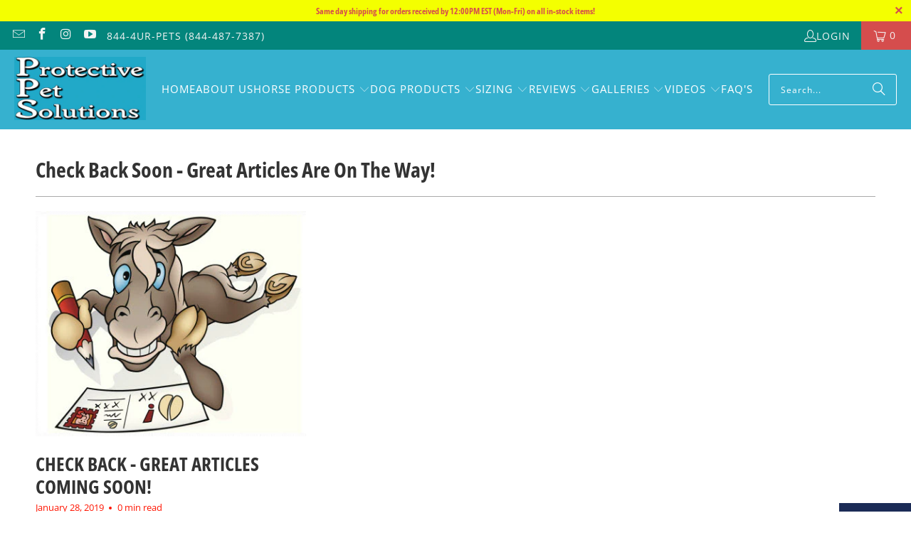

--- FILE ---
content_type: text/html; charset=utf-8
request_url: https://protectivepetsolutions.com/blogs/check-back-soon-great-articles-are-on-the-way
body_size: 36050
content:















<!DOCTYPE html>
<html class="no-js no-touch" lang="en">
  <head>
    <meta charset="utf-8">
    <meta http-equiv="cleartype" content="on">
    <meta name="robots" content="index,follow">

    <!-- Mobile Specific Metas -->
    <meta name="HandheldFriendly" content="True">
    <meta name="MobileOptimized" content="320">
    <meta name="viewport" content="width=device-width,initial-scale=1">
    <meta name="theme-color" content="#ffffff">

    
    <title>
      Check Back Soon - Great Articles Are On The Way! - Protective Pet Solutions
    </title>

    

    <link rel="preconnect" href="https://fonts.shopifycdn.com" />
    <link rel="preconnect" href="https://cdn.shopify.com" />
    <link rel="preconnect" href="https://cdn.shopifycloud.com" />

    <link rel="dns-prefetch" href="https://v.shopify.com" />
    <link rel="dns-prefetch" href="https://www.youtube.com" />
    <link rel="dns-prefetch" href="https://vimeo.com" />

    <link href="//protectivepetsolutions.com/cdn/shop/t/80/assets/jquery.min.js?v=147293088974801289311756855185" as="script" rel="preload">

    <!-- Stylesheet for Fancybox library -->
    <link rel="stylesheet" href="//protectivepetsolutions.com/cdn/shop/t/80/assets/fancybox.css?v=19278034316635137701756855185" type="text/css" media="all" defer>

    <!-- Stylesheets for Turbo -->
    <link href="//protectivepetsolutions.com/cdn/shop/t/80/assets/styles.css?v=120791384360692191871756855209" rel="stylesheet" type="text/css" media="all" />

    <!-- Icons -->
    
      <link rel="shortcut icon" type="image/x-icon" href="//protectivepetsolutions.com/cdn/shop/files/favicon_180x180.jpg?v=1613707756">
      <link rel="apple-touch-icon" href="//protectivepetsolutions.com/cdn/shop/files/favicon_180x180.jpg?v=1613707756"/>
      <link rel="apple-touch-icon" sizes="57x57" href="//protectivepetsolutions.com/cdn/shop/files/favicon_57x57.jpg?v=1613707756"/>
      <link rel="apple-touch-icon" sizes="60x60" href="//protectivepetsolutions.com/cdn/shop/files/favicon_60x60.jpg?v=1613707756"/>
      <link rel="apple-touch-icon" sizes="72x72" href="//protectivepetsolutions.com/cdn/shop/files/favicon_72x72.jpg?v=1613707756"/>
      <link rel="apple-touch-icon" sizes="76x76" href="//protectivepetsolutions.com/cdn/shop/files/favicon_76x76.jpg?v=1613707756"/>
      <link rel="apple-touch-icon" sizes="114x114" href="//protectivepetsolutions.com/cdn/shop/files/favicon_114x114.jpg?v=1613707756"/>
      <link rel="apple-touch-icon" sizes="180x180" href="//protectivepetsolutions.com/cdn/shop/files/favicon_180x180.jpg?v=1613707756"/>
      <link rel="apple-touch-icon" sizes="228x228" href="//protectivepetsolutions.com/cdn/shop/files/favicon_228x228.jpg?v=1613707756"/>
    
    <link rel="canonical" href="https://protectivepetsolutions.com/blogs/check-back-soon-great-articles-are-on-the-way"/>

    

    
      <script type="text/javascript" src="/services/javascripts/currencies.js" data-no-instant></script>
    

    

    
    <script>
      window.PXUTheme = window.PXUTheme || {};
      window.PXUTheme.version = '9.5.1';
      window.PXUTheme.name = 'Turbo';
    </script>
    


    
<template id="price-ui"><span class="price " data-price></span><span class="compare-at-price" data-compare-at-price></span><span class="unit-pricing" data-unit-pricing></span></template>
    <template id="price-ui-badge"><div class="price-ui-badge__sticker price-ui-badge__sticker--">
    <span class="price-ui-badge__sticker-text" data-badge></span>
  </div></template>
    
    <template id="price-ui__price"><span class="money" data-price></span></template>
    <template id="price-ui__price-range"><span class="price-min" data-price-min><span class="money" data-price></span></span> - <span class="price-max" data-price-max><span class="money" data-price></span></span></template>
    <template id="price-ui__unit-pricing"><span class="unit-quantity" data-unit-quantity></span> | <span class="unit-price" data-unit-price><span class="money" data-price></span></span> / <span class="unit-measurement" data-unit-measurement></span></template>
    <template id="price-ui-badge__percent-savings-range">Save up to <span data-price-percent></span>%</template>
    <template id="price-ui-badge__percent-savings">Save <span data-price-percent></span>%</template>
    <template id="price-ui-badge__price-savings-range">Save up to <span class="money" data-price></span></template>
    <template id="price-ui-badge__price-savings">Save <span class="money" data-price></span></template>
    <template id="price-ui-badge__on-sale">Sale</template>
    <template id="price-ui-badge__sold-out">Sold out</template>
    <template id="price-ui-badge__in-stock">In stock</template>
    


    <script>
      
window.PXUTheme = window.PXUTheme || {};


window.PXUTheme.theme_settings = {};
window.PXUTheme.currency = {};
window.PXUTheme.routes = window.PXUTheme.routes || {};


window.PXUTheme.theme_settings.display_tos_checkbox = false;
window.PXUTheme.theme_settings.go_to_checkout = false;
window.PXUTheme.theme_settings.cart_action = "redirect_cart";
window.PXUTheme.theme_settings.cart_shipping_calculator = true;


window.PXUTheme.theme_settings.collection_swatches = false;
window.PXUTheme.theme_settings.collection_secondary_image = false;


window.PXUTheme.currency.show_multiple_currencies = false;
window.PXUTheme.currency.shop_currency = "USD";
window.PXUTheme.currency.default_currency = "USD";
window.PXUTheme.currency.display_format = "money_format";
window.PXUTheme.currency.money_format = "${{amount}}";
window.PXUTheme.currency.money_format_no_currency = "${{amount}}";
window.PXUTheme.currency.money_format_currency = "${{amount}} USD";
window.PXUTheme.currency.native_multi_currency = false;
window.PXUTheme.currency.iso_code = "USD";
window.PXUTheme.currency.symbol = "$";


window.PXUTheme.theme_settings.display_inventory_left = false;
window.PXUTheme.theme_settings.inventory_threshold = 5;
window.PXUTheme.theme_settings.limit_quantity = false;


window.PXUTheme.theme_settings.menu_position = null;


window.PXUTheme.theme_settings.newsletter_popup = false;
window.PXUTheme.theme_settings.newsletter_popup_days = "0";
window.PXUTheme.theme_settings.newsletter_popup_mobile = false;
window.PXUTheme.theme_settings.newsletter_popup_seconds = 0;


window.PXUTheme.theme_settings.pagination_type = "load_more";


window.PXUTheme.theme_settings.enable_shopify_collection_badges = false;
window.PXUTheme.theme_settings.quick_shop_thumbnail_position = null;
window.PXUTheme.theme_settings.product_form_style = "select";
window.PXUTheme.theme_settings.sale_banner_enabled = true;
window.PXUTheme.theme_settings.display_savings = false;
window.PXUTheme.theme_settings.display_sold_out_price = false;
window.PXUTheme.theme_settings.free_text = "Free";
window.PXUTheme.theme_settings.video_looping = null;
window.PXUTheme.theme_settings.quick_shop_style = "popup";
window.PXUTheme.theme_settings.hover_enabled = true;


window.PXUTheme.routes.cart_url = "/cart";
window.PXUTheme.routes.cart_update_url = "/cart/update";
window.PXUTheme.routes.root_url = "/";
window.PXUTheme.routes.search_url = "/search";
window.PXUTheme.routes.all_products_collection_url = "/collections/all";
window.PXUTheme.routes.product_recommendations_url = "/recommendations/products";
window.PXUTheme.routes.predictive_search_url = "/search/suggest";


window.PXUTheme.theme_settings.image_loading_style = "fade-in";


window.PXUTheme.theme_settings.enable_autocomplete = true;


window.PXUTheme.theme_settings.page_dots_enabled = false;
window.PXUTheme.theme_settings.slideshow_arrow_size = "light";


window.PXUTheme.theme_settings.quick_shop_enabled = false;


window.PXUTheme.theme_settings.enable_back_to_top_button = false;


window.PXUTheme.translation = {};


window.PXUTheme.translation.agree_to_terms_warning = "You must agree with the terms and conditions to checkout.";
window.PXUTheme.translation.one_item_left = "item left";
window.PXUTheme.translation.items_left_text = "items left";
window.PXUTheme.translation.cart_savings_text = "Total Savings";
window.PXUTheme.translation.cart_discount_text = "Discount";
window.PXUTheme.translation.cart_subtotal_text = "Subtotal";
window.PXUTheme.translation.cart_remove_text = "Remove";
window.PXUTheme.translation.cart_free_text = "Free";


window.PXUTheme.translation.newsletter_success_text = "Thank you for joining our mailing list!";


window.PXUTheme.translation.notify_email = "Enter your email address...";
window.PXUTheme.translation.notify_email_value = "Translation missing: en.contact.fields.email";
window.PXUTheme.translation.notify_email_send = "Send";
window.PXUTheme.translation.notify_message_first = "Please notify me when ";
window.PXUTheme.translation.notify_message_last = " becomes available - ";
window.PXUTheme.translation.notify_success_text = "Thanks! We will notify you when this product becomes available!";


window.PXUTheme.translation.add_to_cart = "Add to Cart";
window.PXUTheme.translation.coming_soon_text = "Coming Soon";
window.PXUTheme.translation.sold_out_text = "Sold Out";
window.PXUTheme.translation.sale_text = "Sale";
window.PXUTheme.translation.savings_text = "You Save";
window.PXUTheme.translation.percent_off_text = "% off";
window.PXUTheme.translation.from_text = "from";
window.PXUTheme.translation.new_text = "New";
window.PXUTheme.translation.pre_order_text = "Pre-Order";
window.PXUTheme.translation.unavailable_text = "Unavailable";


window.PXUTheme.translation.all_results = "View all results";
window.PXUTheme.translation.no_results = "Sorry, no results!";


window.PXUTheme.media_queries = {};
window.PXUTheme.media_queries.small = window.matchMedia( "(max-width: 480px)" );
window.PXUTheme.media_queries.medium = window.matchMedia( "(max-width: 798px)" );
window.PXUTheme.media_queries.large = window.matchMedia( "(min-width: 799px)" );
window.PXUTheme.media_queries.larger = window.matchMedia( "(min-width: 960px)" );
window.PXUTheme.media_queries.xlarge = window.matchMedia( "(min-width: 1200px)" );
window.PXUTheme.media_queries.ie10 = window.matchMedia( "all and (-ms-high-contrast: none), (-ms-high-contrast: active)" );
window.PXUTheme.media_queries.tablet = window.matchMedia( "only screen and (min-width: 799px) and (max-width: 1024px)" );
window.PXUTheme.media_queries.mobile_and_tablet = window.matchMedia( "(max-width: 1024px)" );

    </script>

    

    
      <script src="//protectivepetsolutions.com/cdn/shop/t/80/assets/instantclick.min.js?v=20092422000980684151756855185" data-no-instant defer></script>

      <script data-no-instant>
        window.addEventListener('DOMContentLoaded', function() {

          function inIframe() {
            try {
              return window.self !== window.top;
            } catch (e) {
              return true;
            }
          }

          if (!inIframe()){
            InstantClick.on('change', function() {

              $('head script[src*="shopify"]').each(function() {
                var script = document.createElement('script');
                script.type = 'text/javascript';
                script.src = $(this).attr('src');

                $('body').append(script);
              });

              $('body').removeClass('fancybox-active');
              $.fancybox.destroy();

              InstantClick.init();

            });
          }
        });
      </script>
    

    <script>
      
    </script>

    
  <script>window.performance && window.performance.mark && window.performance.mark('shopify.content_for_header.start');</script><meta name="google-site-verification" content="xNhBJfUQeIQZ55Lt2xWLk79hGwrQHivAm2geAOc2uRs">
<meta id="shopify-digital-wallet" name="shopify-digital-wallet" content="/12939983/digital_wallets/dialog">
<meta name="shopify-checkout-api-token" content="6448ff9d7c814ced06dca76879f43119">
<link rel="alternate" type="application/atom+xml" title="Feed" href="/blogs/check-back-soon-great-articles-are-on-the-way.atom" />
<script async="async" src="/checkouts/internal/preloads.js?locale=en-US"></script>
<link rel="preconnect" href="https://shop.app" crossorigin="anonymous">
<script async="async" src="https://shop.app/checkouts/internal/preloads.js?locale=en-US&shop_id=12939983" crossorigin="anonymous"></script>
<script id="apple-pay-shop-capabilities" type="application/json">{"shopId":12939983,"countryCode":"US","currencyCode":"USD","merchantCapabilities":["supports3DS"],"merchantId":"gid:\/\/shopify\/Shop\/12939983","merchantName":"Protective Pet Solutions","requiredBillingContactFields":["postalAddress","email","phone"],"requiredShippingContactFields":["postalAddress","email","phone"],"shippingType":"shipping","supportedNetworks":["visa","masterCard","amex","discover","elo","jcb"],"total":{"type":"pending","label":"Protective Pet Solutions","amount":"1.00"},"shopifyPaymentsEnabled":true,"supportsSubscriptions":true}</script>
<script id="shopify-features" type="application/json">{"accessToken":"6448ff9d7c814ced06dca76879f43119","betas":["rich-media-storefront-analytics"],"domain":"protectivepetsolutions.com","predictiveSearch":true,"shopId":12939983,"locale":"en"}</script>
<script>var Shopify = Shopify || {};
Shopify.shop = "ppsolutions.myshopify.com";
Shopify.locale = "en";
Shopify.currency = {"active":"USD","rate":"1.0"};
Shopify.country = "US";
Shopify.theme = {"name":"Turbo Update - 2025-07 with B2H - 2025-09-02","id":139551244403,"schema_name":"Turbo","schema_version":"9.5.1","theme_store_id":null,"role":"main"};
Shopify.theme.handle = "null";
Shopify.theme.style = {"id":null,"handle":null};
Shopify.cdnHost = "protectivepetsolutions.com/cdn";
Shopify.routes = Shopify.routes || {};
Shopify.routes.root = "/";</script>
<script type="module">!function(o){(o.Shopify=o.Shopify||{}).modules=!0}(window);</script>
<script>!function(o){function n(){var o=[];function n(){o.push(Array.prototype.slice.apply(arguments))}return n.q=o,n}var t=o.Shopify=o.Shopify||{};t.loadFeatures=n(),t.autoloadFeatures=n()}(window);</script>
<script>
  window.ShopifyPay = window.ShopifyPay || {};
  window.ShopifyPay.apiHost = "shop.app\/pay";
  window.ShopifyPay.redirectState = null;
</script>
<script id="shop-js-analytics" type="application/json">{"pageType":"blog"}</script>
<script defer="defer" async type="module" src="//protectivepetsolutions.com/cdn/shopifycloud/shop-js/modules/v2/client.init-shop-cart-sync_IZsNAliE.en.esm.js"></script>
<script defer="defer" async type="module" src="//protectivepetsolutions.com/cdn/shopifycloud/shop-js/modules/v2/chunk.common_0OUaOowp.esm.js"></script>
<script type="module">
  await import("//protectivepetsolutions.com/cdn/shopifycloud/shop-js/modules/v2/client.init-shop-cart-sync_IZsNAliE.en.esm.js");
await import("//protectivepetsolutions.com/cdn/shopifycloud/shop-js/modules/v2/chunk.common_0OUaOowp.esm.js");

  window.Shopify.SignInWithShop?.initShopCartSync?.({"fedCMEnabled":true,"windoidEnabled":true});

</script>
<script>
  window.Shopify = window.Shopify || {};
  if (!window.Shopify.featureAssets) window.Shopify.featureAssets = {};
  window.Shopify.featureAssets['shop-js'] = {"shop-cart-sync":["modules/v2/client.shop-cart-sync_DLOhI_0X.en.esm.js","modules/v2/chunk.common_0OUaOowp.esm.js"],"init-fed-cm":["modules/v2/client.init-fed-cm_C6YtU0w6.en.esm.js","modules/v2/chunk.common_0OUaOowp.esm.js"],"shop-button":["modules/v2/client.shop-button_BCMx7GTG.en.esm.js","modules/v2/chunk.common_0OUaOowp.esm.js"],"shop-cash-offers":["modules/v2/client.shop-cash-offers_BT26qb5j.en.esm.js","modules/v2/chunk.common_0OUaOowp.esm.js","modules/v2/chunk.modal_CGo_dVj3.esm.js"],"init-windoid":["modules/v2/client.init-windoid_B9PkRMql.en.esm.js","modules/v2/chunk.common_0OUaOowp.esm.js"],"init-shop-email-lookup-coordinator":["modules/v2/client.init-shop-email-lookup-coordinator_DZkqjsbU.en.esm.js","modules/v2/chunk.common_0OUaOowp.esm.js"],"shop-toast-manager":["modules/v2/client.shop-toast-manager_Di2EnuM7.en.esm.js","modules/v2/chunk.common_0OUaOowp.esm.js"],"shop-login-button":["modules/v2/client.shop-login-button_BtqW_SIO.en.esm.js","modules/v2/chunk.common_0OUaOowp.esm.js","modules/v2/chunk.modal_CGo_dVj3.esm.js"],"avatar":["modules/v2/client.avatar_BTnouDA3.en.esm.js"],"pay-button":["modules/v2/client.pay-button_CWa-C9R1.en.esm.js","modules/v2/chunk.common_0OUaOowp.esm.js"],"init-shop-cart-sync":["modules/v2/client.init-shop-cart-sync_IZsNAliE.en.esm.js","modules/v2/chunk.common_0OUaOowp.esm.js"],"init-customer-accounts":["modules/v2/client.init-customer-accounts_DenGwJTU.en.esm.js","modules/v2/client.shop-login-button_BtqW_SIO.en.esm.js","modules/v2/chunk.common_0OUaOowp.esm.js","modules/v2/chunk.modal_CGo_dVj3.esm.js"],"init-shop-for-new-customer-accounts":["modules/v2/client.init-shop-for-new-customer-accounts_JdHXxpS9.en.esm.js","modules/v2/client.shop-login-button_BtqW_SIO.en.esm.js","modules/v2/chunk.common_0OUaOowp.esm.js","modules/v2/chunk.modal_CGo_dVj3.esm.js"],"init-customer-accounts-sign-up":["modules/v2/client.init-customer-accounts-sign-up_D6__K_p8.en.esm.js","modules/v2/client.shop-login-button_BtqW_SIO.en.esm.js","modules/v2/chunk.common_0OUaOowp.esm.js","modules/v2/chunk.modal_CGo_dVj3.esm.js"],"checkout-modal":["modules/v2/client.checkout-modal_C_ZQDY6s.en.esm.js","modules/v2/chunk.common_0OUaOowp.esm.js","modules/v2/chunk.modal_CGo_dVj3.esm.js"],"shop-follow-button":["modules/v2/client.shop-follow-button_XetIsj8l.en.esm.js","modules/v2/chunk.common_0OUaOowp.esm.js","modules/v2/chunk.modal_CGo_dVj3.esm.js"],"lead-capture":["modules/v2/client.lead-capture_DvA72MRN.en.esm.js","modules/v2/chunk.common_0OUaOowp.esm.js","modules/v2/chunk.modal_CGo_dVj3.esm.js"],"shop-login":["modules/v2/client.shop-login_ClXNxyh6.en.esm.js","modules/v2/chunk.common_0OUaOowp.esm.js","modules/v2/chunk.modal_CGo_dVj3.esm.js"],"payment-terms":["modules/v2/client.payment-terms_CNlwjfZz.en.esm.js","modules/v2/chunk.common_0OUaOowp.esm.js","modules/v2/chunk.modal_CGo_dVj3.esm.js"]};
</script>
<script>(function() {
  var isLoaded = false;
  function asyncLoad() {
    if (isLoaded) return;
    isLoaded = true;
    var urls = ["https:\/\/s3-eu-west-1.amazonaws.com\/acerill-custom-form\/assets\/load-custom-forms.min.js?shop=ppsolutions.myshopify.com","https:\/\/loox.io\/widget\/EJWzPBNq8L\/loox.1551976001955.js?shop=ppsolutions.myshopify.com","https:\/\/app-easy-product-downloads.fr\/js\/ajax\/easy_product_dl_get_product_download.js?shop=ppsolutions.myshopify.com","\/\/cdn.shopify.com\/proxy\/0501bd48be01dd10dc16b689e9ba131d517633491628d1274747d989d181cec2\/obscure-escarpment-2240.herokuapp.com\/js\/best_custom_product_options.js?shop=ppsolutions.myshopify.com\u0026sp-cache-control=cHVibGljLCBtYXgtYWdlPTkwMA","\/\/cdn.shopify.com\/proxy\/ac5645838337f16f5c7b6580961fb75c99aae4646325ccc682bf219cc1604589\/bingshoppingtool-t2app-prod.trafficmanager.net\/uet\/tracking_script?shop=ppsolutions.myshopify.com\u0026sp-cache-control=cHVibGljLCBtYXgtYWdlPTkwMA","https:\/\/d1639lhkj5l89m.cloudfront.net\/js\/storefront\/uppromote.js?shop=ppsolutions.myshopify.com","https:\/\/omnisnippet1.com\/platforms\/shopify.js?source=scriptTag\u0026v=2025-05-15T12\u0026shop=ppsolutions.myshopify.com","https:\/\/na.shgcdn3.com\/pixel-collector.js?shop=ppsolutions.myshopify.com"];
    for (var i = 0; i < urls.length; i++) {
      var s = document.createElement('script');
      s.type = 'text/javascript';
      s.async = true;
      s.src = urls[i];
      var x = document.getElementsByTagName('script')[0];
      x.parentNode.insertBefore(s, x);
    }
  };
  if(window.attachEvent) {
    window.attachEvent('onload', asyncLoad);
  } else {
    window.addEventListener('load', asyncLoad, false);
  }
})();</script>
<script id="__st">var __st={"a":12939983,"offset":-18000,"reqid":"ede2a70e-1bfc-4c36-a4e4-862800e1809e-1768541354","pageurl":"protectivepetsolutions.com\/blogs\/check-back-soon-great-articles-are-on-the-way","s":"blogs-17987567731","u":"c73150435b7f","p":"blog","rtyp":"blog","rid":17987567731};</script>
<script>window.ShopifyPaypalV4VisibilityTracking = true;</script>
<script id="captcha-bootstrap">!function(){'use strict';const t='contact',e='account',n='new_comment',o=[[t,t],['blogs',n],['comments',n],[t,'customer']],c=[[e,'customer_login'],[e,'guest_login'],[e,'recover_customer_password'],[e,'create_customer']],r=t=>t.map((([t,e])=>`form[action*='/${t}']:not([data-nocaptcha='true']) input[name='form_type'][value='${e}']`)).join(','),a=t=>()=>t?[...document.querySelectorAll(t)].map((t=>t.form)):[];function s(){const t=[...o],e=r(t);return a(e)}const i='password',u='form_key',d=['recaptcha-v3-token','g-recaptcha-response','h-captcha-response',i],f=()=>{try{return window.sessionStorage}catch{return}},m='__shopify_v',_=t=>t.elements[u];function p(t,e,n=!1){try{const o=window.sessionStorage,c=JSON.parse(o.getItem(e)),{data:r}=function(t){const{data:e,action:n}=t;return t[m]||n?{data:e,action:n}:{data:t,action:n}}(c);for(const[e,n]of Object.entries(r))t.elements[e]&&(t.elements[e].value=n);n&&o.removeItem(e)}catch(o){console.error('form repopulation failed',{error:o})}}const l='form_type',E='cptcha';function T(t){t.dataset[E]=!0}const w=window,h=w.document,L='Shopify',v='ce_forms',y='captcha';let A=!1;((t,e)=>{const n=(g='f06e6c50-85a8-45c8-87d0-21a2b65856fe',I='https://cdn.shopify.com/shopifycloud/storefront-forms-hcaptcha/ce_storefront_forms_captcha_hcaptcha.v1.5.2.iife.js',D={infoText:'Protected by hCaptcha',privacyText:'Privacy',termsText:'Terms'},(t,e,n)=>{const o=w[L][v],c=o.bindForm;if(c)return c(t,g,e,D).then(n);var r;o.q.push([[t,g,e,D],n]),r=I,A||(h.body.append(Object.assign(h.createElement('script'),{id:'captcha-provider',async:!0,src:r})),A=!0)});var g,I,D;w[L]=w[L]||{},w[L][v]=w[L][v]||{},w[L][v].q=[],w[L][y]=w[L][y]||{},w[L][y].protect=function(t,e){n(t,void 0,e),T(t)},Object.freeze(w[L][y]),function(t,e,n,w,h,L){const[v,y,A,g]=function(t,e,n){const i=e?o:[],u=t?c:[],d=[...i,...u],f=r(d),m=r(i),_=r(d.filter((([t,e])=>n.includes(e))));return[a(f),a(m),a(_),s()]}(w,h,L),I=t=>{const e=t.target;return e instanceof HTMLFormElement?e:e&&e.form},D=t=>v().includes(t);t.addEventListener('submit',(t=>{const e=I(t);if(!e)return;const n=D(e)&&!e.dataset.hcaptchaBound&&!e.dataset.recaptchaBound,o=_(e),c=g().includes(e)&&(!o||!o.value);(n||c)&&t.preventDefault(),c&&!n&&(function(t){try{if(!f())return;!function(t){const e=f();if(!e)return;const n=_(t);if(!n)return;const o=n.value;o&&e.removeItem(o)}(t);const e=Array.from(Array(32),(()=>Math.random().toString(36)[2])).join('');!function(t,e){_(t)||t.append(Object.assign(document.createElement('input'),{type:'hidden',name:u})),t.elements[u].value=e}(t,e),function(t,e){const n=f();if(!n)return;const o=[...t.querySelectorAll(`input[type='${i}']`)].map((({name:t})=>t)),c=[...d,...o],r={};for(const[a,s]of new FormData(t).entries())c.includes(a)||(r[a]=s);n.setItem(e,JSON.stringify({[m]:1,action:t.action,data:r}))}(t,e)}catch(e){console.error('failed to persist form',e)}}(e),e.submit())}));const S=(t,e)=>{t&&!t.dataset[E]&&(n(t,e.some((e=>e===t))),T(t))};for(const o of['focusin','change'])t.addEventListener(o,(t=>{const e=I(t);D(e)&&S(e,y())}));const B=e.get('form_key'),M=e.get(l),P=B&&M;t.addEventListener('DOMContentLoaded',(()=>{const t=y();if(P)for(const e of t)e.elements[l].value===M&&p(e,B);[...new Set([...A(),...v().filter((t=>'true'===t.dataset.shopifyCaptcha))])].forEach((e=>S(e,t)))}))}(h,new URLSearchParams(w.location.search),n,t,e,['guest_login'])})(!0,!0)}();</script>
<script integrity="sha256-4kQ18oKyAcykRKYeNunJcIwy7WH5gtpwJnB7kiuLZ1E=" data-source-attribution="shopify.loadfeatures" defer="defer" src="//protectivepetsolutions.com/cdn/shopifycloud/storefront/assets/storefront/load_feature-a0a9edcb.js" crossorigin="anonymous"></script>
<script crossorigin="anonymous" defer="defer" src="//protectivepetsolutions.com/cdn/shopifycloud/storefront/assets/shopify_pay/storefront-65b4c6d7.js?v=20250812"></script>
<script data-source-attribution="shopify.dynamic_checkout.dynamic.init">var Shopify=Shopify||{};Shopify.PaymentButton=Shopify.PaymentButton||{isStorefrontPortableWallets:!0,init:function(){window.Shopify.PaymentButton.init=function(){};var t=document.createElement("script");t.src="https://protectivepetsolutions.com/cdn/shopifycloud/portable-wallets/latest/portable-wallets.en.js",t.type="module",document.head.appendChild(t)}};
</script>
<script data-source-attribution="shopify.dynamic_checkout.buyer_consent">
  function portableWalletsHideBuyerConsent(e){var t=document.getElementById("shopify-buyer-consent"),n=document.getElementById("shopify-subscription-policy-button");t&&n&&(t.classList.add("hidden"),t.setAttribute("aria-hidden","true"),n.removeEventListener("click",e))}function portableWalletsShowBuyerConsent(e){var t=document.getElementById("shopify-buyer-consent"),n=document.getElementById("shopify-subscription-policy-button");t&&n&&(t.classList.remove("hidden"),t.removeAttribute("aria-hidden"),n.addEventListener("click",e))}window.Shopify?.PaymentButton&&(window.Shopify.PaymentButton.hideBuyerConsent=portableWalletsHideBuyerConsent,window.Shopify.PaymentButton.showBuyerConsent=portableWalletsShowBuyerConsent);
</script>
<script data-source-attribution="shopify.dynamic_checkout.cart.bootstrap">document.addEventListener("DOMContentLoaded",(function(){function t(){return document.querySelector("shopify-accelerated-checkout-cart, shopify-accelerated-checkout")}if(t())Shopify.PaymentButton.init();else{new MutationObserver((function(e,n){t()&&(Shopify.PaymentButton.init(),n.disconnect())})).observe(document.body,{childList:!0,subtree:!0})}}));
</script>
<link id="shopify-accelerated-checkout-styles" rel="stylesheet" media="screen" href="https://protectivepetsolutions.com/cdn/shopifycloud/portable-wallets/latest/accelerated-checkout-backwards-compat.css" crossorigin="anonymous">
<style id="shopify-accelerated-checkout-cart">
        #shopify-buyer-consent {
  margin-top: 1em;
  display: inline-block;
  width: 100%;
}

#shopify-buyer-consent.hidden {
  display: none;
}

#shopify-subscription-policy-button {
  background: none;
  border: none;
  padding: 0;
  text-decoration: underline;
  font-size: inherit;
  cursor: pointer;
}

#shopify-subscription-policy-button::before {
  box-shadow: none;
}

      </style>

<script>window.performance && window.performance.mark && window.performance.mark('shopify.content_for_header.end');</script>
  





  <script type="text/javascript">
    
      window.__shgMoneyFormat = window.__shgMoneyFormat || {"USD":{"currency":"USD","currency_symbol":"$","currency_symbol_location":"left","decimal_places":2,"decimal_separator":".","thousands_separator":","}};
    
    window.__shgCurrentCurrencyCode = window.__shgCurrentCurrencyCode || {
      currency: "USD",
      currency_symbol: "$",
      decimal_separator: ".",
      thousands_separator: ",",
      decimal_places: 2,
      currency_symbol_location: "left"
    };
  </script>




    





















<meta name="author" content="Protective Pet Solutions">
<meta property="og:url" content="https://protectivepetsolutions.com/blogs/check-back-soon-great-articles-are-on-the-way">
<meta property="og:site_name" content="Protective Pet Solutions">




  <meta property="og:type" content="article">
  <meta property="og:title" content="Check Back Soon - Great Articles Are On The Way!">
  
    
    
    
      <meta property="og:image" content="https://protectivepetsolutions.com/cdn/shop/articles/Blog_Logo_600x.jpg?v=1548656585">
      <meta property="og:image:secure_url" content="https://protectivepetsolutions.com/cdn/shop/articles/Blog_Logo_600x.jpg?v=1548656585">
      <meta property="og:image:width" content="397">
      <meta property="og:image:height" content="331">
      <meta property="og:image:alt" content="CHECK BACK - GREAT ARTICLES COMING SOON!">
    
  






<meta name="twitter:card" content="summary">



    
    
  
  

<script type="text/javascript">
  
    window.SHG_CUSTOMER = null;
  
</script>







<!-- BEGIN app block: shopify://apps/cozy-image-gallery/blocks/Cozy_Image_Gallery_1.0.0/9808695d-eb84-434d-80d6-cfbcef2d7548 --><script src="https://cdnig.addons.business/embed/cloud/ppsolutions/cziframeagent.js?v=212104101107&token=KsMQ253107FE0ywO&shop=ppsolutions.myshopify.com"></script>



<!-- END app block --><!-- BEGIN app block: shopify://apps/vo-product-options/blocks/embed-block/430cbd7b-bd20-4c16-ba41-db6f4c645164 --><script>var bcpo_product=null;   var bcpo_settings=bcpo_settings || {"fallback":"dropdown","auto_select":"on","load_main_image":"off","replaceImage":"on","border_style":"round","tooltips":"show","sold_out_style":"transparent","theme":"light","jumbo_colors":"on","jumbo_images":"on","circle_swatches":"","inventory_style":"default","override_ajax":"on","add_price_addons":"off","theme2":"on","money_format2":"${{amount}} USD","money_format_without_currency":"${{amount}}","show_currency":"off","file_upload_warning":"off","global_auto_image_options":"","global_color_options":"","global_colors":[{"key":"","value":"ecf42f"}],"shop_currency":"USD"};var inventory_quantity = [];if(bcpo_product) { for (var i = 0; i < bcpo_product.variants.length; i += 1) { bcpo_product.variants[i].inventory_quantity = inventory_quantity[i]; }}window.bcpo = window.bcpo || {}; bcpo.cart = {"note":null,"attributes":{},"original_total_price":0,"total_price":0,"total_discount":0,"total_weight":0.0,"item_count":0,"items":[],"requires_shipping":false,"currency":"USD","items_subtotal_price":0,"cart_level_discount_applications":[],"checkout_charge_amount":0}; bcpo.ogFormData = FormData; bcpo.money_with_currency_format = "${{amount}} USD";bcpo.money_format = "${{amount}}"; if (bcpo_settings) { bcpo_settings.shop_currency = "USD";} else { var bcpo_settings = {shop_currency: "USD" }; }</script>


<!-- END app block --><script src="https://cdn.shopify.com/extensions/019bb9f3-d99a-721f-bc15-9dc0f2209499/best-custom-product-options-412/assets/best_custom_product_options.js" type="text/javascript" defer="defer"></script>
<link href="https://cdn.shopify.com/extensions/019bb9f3-d99a-721f-bc15-9dc0f2209499/best-custom-product-options-412/assets/bcpo-front.css" rel="stylesheet" type="text/css" media="all">
<link href="https://monorail-edge.shopifysvc.com" rel="dns-prefetch">
<script>(function(){if ("sendBeacon" in navigator && "performance" in window) {try {var session_token_from_headers = performance.getEntriesByType('navigation')[0].serverTiming.find(x => x.name == '_s').description;} catch {var session_token_from_headers = undefined;}var session_cookie_matches = document.cookie.match(/_shopify_s=([^;]*)/);var session_token_from_cookie = session_cookie_matches && session_cookie_matches.length === 2 ? session_cookie_matches[1] : "";var session_token = session_token_from_headers || session_token_from_cookie || "";function handle_abandonment_event(e) {var entries = performance.getEntries().filter(function(entry) {return /monorail-edge.shopifysvc.com/.test(entry.name);});if (!window.abandonment_tracked && entries.length === 0) {window.abandonment_tracked = true;var currentMs = Date.now();var navigation_start = performance.timing.navigationStart;var payload = {shop_id: 12939983,url: window.location.href,navigation_start,duration: currentMs - navigation_start,session_token,page_type: "blog"};window.navigator.sendBeacon("https://monorail-edge.shopifysvc.com/v1/produce", JSON.stringify({schema_id: "online_store_buyer_site_abandonment/1.1",payload: payload,metadata: {event_created_at_ms: currentMs,event_sent_at_ms: currentMs}}));}}window.addEventListener('pagehide', handle_abandonment_event);}}());</script>
<script id="web-pixels-manager-setup">(function e(e,d,r,n,o){if(void 0===o&&(o={}),!Boolean(null===(a=null===(i=window.Shopify)||void 0===i?void 0:i.analytics)||void 0===a?void 0:a.replayQueue)){var i,a;window.Shopify=window.Shopify||{};var t=window.Shopify;t.analytics=t.analytics||{};var s=t.analytics;s.replayQueue=[],s.publish=function(e,d,r){return s.replayQueue.push([e,d,r]),!0};try{self.performance.mark("wpm:start")}catch(e){}var l=function(){var e={modern:/Edge?\/(1{2}[4-9]|1[2-9]\d|[2-9]\d{2}|\d{4,})\.\d+(\.\d+|)|Firefox\/(1{2}[4-9]|1[2-9]\d|[2-9]\d{2}|\d{4,})\.\d+(\.\d+|)|Chrom(ium|e)\/(9{2}|\d{3,})\.\d+(\.\d+|)|(Maci|X1{2}).+ Version\/(15\.\d+|(1[6-9]|[2-9]\d|\d{3,})\.\d+)([,.]\d+|)( \(\w+\)|)( Mobile\/\w+|) Safari\/|Chrome.+OPR\/(9{2}|\d{3,})\.\d+\.\d+|(CPU[ +]OS|iPhone[ +]OS|CPU[ +]iPhone|CPU IPhone OS|CPU iPad OS)[ +]+(15[._]\d+|(1[6-9]|[2-9]\d|\d{3,})[._]\d+)([._]\d+|)|Android:?[ /-](13[3-9]|1[4-9]\d|[2-9]\d{2}|\d{4,})(\.\d+|)(\.\d+|)|Android.+Firefox\/(13[5-9]|1[4-9]\d|[2-9]\d{2}|\d{4,})\.\d+(\.\d+|)|Android.+Chrom(ium|e)\/(13[3-9]|1[4-9]\d|[2-9]\d{2}|\d{4,})\.\d+(\.\d+|)|SamsungBrowser\/([2-9]\d|\d{3,})\.\d+/,legacy:/Edge?\/(1[6-9]|[2-9]\d|\d{3,})\.\d+(\.\d+|)|Firefox\/(5[4-9]|[6-9]\d|\d{3,})\.\d+(\.\d+|)|Chrom(ium|e)\/(5[1-9]|[6-9]\d|\d{3,})\.\d+(\.\d+|)([\d.]+$|.*Safari\/(?![\d.]+ Edge\/[\d.]+$))|(Maci|X1{2}).+ Version\/(10\.\d+|(1[1-9]|[2-9]\d|\d{3,})\.\d+)([,.]\d+|)( \(\w+\)|)( Mobile\/\w+|) Safari\/|Chrome.+OPR\/(3[89]|[4-9]\d|\d{3,})\.\d+\.\d+|(CPU[ +]OS|iPhone[ +]OS|CPU[ +]iPhone|CPU IPhone OS|CPU iPad OS)[ +]+(10[._]\d+|(1[1-9]|[2-9]\d|\d{3,})[._]\d+)([._]\d+|)|Android:?[ /-](13[3-9]|1[4-9]\d|[2-9]\d{2}|\d{4,})(\.\d+|)(\.\d+|)|Mobile Safari.+OPR\/([89]\d|\d{3,})\.\d+\.\d+|Android.+Firefox\/(13[5-9]|1[4-9]\d|[2-9]\d{2}|\d{4,})\.\d+(\.\d+|)|Android.+Chrom(ium|e)\/(13[3-9]|1[4-9]\d|[2-9]\d{2}|\d{4,})\.\d+(\.\d+|)|Android.+(UC? ?Browser|UCWEB|U3)[ /]?(15\.([5-9]|\d{2,})|(1[6-9]|[2-9]\d|\d{3,})\.\d+)\.\d+|SamsungBrowser\/(5\.\d+|([6-9]|\d{2,})\.\d+)|Android.+MQ{2}Browser\/(14(\.(9|\d{2,})|)|(1[5-9]|[2-9]\d|\d{3,})(\.\d+|))(\.\d+|)|K[Aa][Ii]OS\/(3\.\d+|([4-9]|\d{2,})\.\d+)(\.\d+|)/},d=e.modern,r=e.legacy,n=navigator.userAgent;return n.match(d)?"modern":n.match(r)?"legacy":"unknown"}(),u="modern"===l?"modern":"legacy",c=(null!=n?n:{modern:"",legacy:""})[u],f=function(e){return[e.baseUrl,"/wpm","/b",e.hashVersion,"modern"===e.buildTarget?"m":"l",".js"].join("")}({baseUrl:d,hashVersion:r,buildTarget:u}),m=function(e){var d=e.version,r=e.bundleTarget,n=e.surface,o=e.pageUrl,i=e.monorailEndpoint;return{emit:function(e){var a=e.status,t=e.errorMsg,s=(new Date).getTime(),l=JSON.stringify({metadata:{event_sent_at_ms:s},events:[{schema_id:"web_pixels_manager_load/3.1",payload:{version:d,bundle_target:r,page_url:o,status:a,surface:n,error_msg:t},metadata:{event_created_at_ms:s}}]});if(!i)return console&&console.warn&&console.warn("[Web Pixels Manager] No Monorail endpoint provided, skipping logging."),!1;try{return self.navigator.sendBeacon.bind(self.navigator)(i,l)}catch(e){}var u=new XMLHttpRequest;try{return u.open("POST",i,!0),u.setRequestHeader("Content-Type","text/plain"),u.send(l),!0}catch(e){return console&&console.warn&&console.warn("[Web Pixels Manager] Got an unhandled error while logging to Monorail."),!1}}}}({version:r,bundleTarget:l,surface:e.surface,pageUrl:self.location.href,monorailEndpoint:e.monorailEndpoint});try{o.browserTarget=l,function(e){var d=e.src,r=e.async,n=void 0===r||r,o=e.onload,i=e.onerror,a=e.sri,t=e.scriptDataAttributes,s=void 0===t?{}:t,l=document.createElement("script"),u=document.querySelector("head"),c=document.querySelector("body");if(l.async=n,l.src=d,a&&(l.integrity=a,l.crossOrigin="anonymous"),s)for(var f in s)if(Object.prototype.hasOwnProperty.call(s,f))try{l.dataset[f]=s[f]}catch(e){}if(o&&l.addEventListener("load",o),i&&l.addEventListener("error",i),u)u.appendChild(l);else{if(!c)throw new Error("Did not find a head or body element to append the script");c.appendChild(l)}}({src:f,async:!0,onload:function(){if(!function(){var e,d;return Boolean(null===(d=null===(e=window.Shopify)||void 0===e?void 0:e.analytics)||void 0===d?void 0:d.initialized)}()){var d=window.webPixelsManager.init(e)||void 0;if(d){var r=window.Shopify.analytics;r.replayQueue.forEach((function(e){var r=e[0],n=e[1],o=e[2];d.publishCustomEvent(r,n,o)})),r.replayQueue=[],r.publish=d.publishCustomEvent,r.visitor=d.visitor,r.initialized=!0}}},onerror:function(){return m.emit({status:"failed",errorMsg:"".concat(f," has failed to load")})},sri:function(e){var d=/^sha384-[A-Za-z0-9+/=]+$/;return"string"==typeof e&&d.test(e)}(c)?c:"",scriptDataAttributes:o}),m.emit({status:"loading"})}catch(e){m.emit({status:"failed",errorMsg:(null==e?void 0:e.message)||"Unknown error"})}}})({shopId: 12939983,storefrontBaseUrl: "https://protectivepetsolutions.com",extensionsBaseUrl: "https://extensions.shopifycdn.com/cdn/shopifycloud/web-pixels-manager",monorailEndpoint: "https://monorail-edge.shopifysvc.com/unstable/produce_batch",surface: "storefront-renderer",enabledBetaFlags: ["2dca8a86"],webPixelsConfigList: [{"id":"823459955","configuration":"{\"site_id\":\"5def6fd9-3b52-4ec8-abb3-9dd669f12bd7\",\"analytics_endpoint\":\"https:\\\/\\\/na.shgcdn3.com\"}","eventPayloadVersion":"v1","runtimeContext":"STRICT","scriptVersion":"695709fc3f146fa50a25299517a954f2","type":"APP","apiClientId":1158168,"privacyPurposes":["ANALYTICS","MARKETING","SALE_OF_DATA"],"dataSharingAdjustments":{"protectedCustomerApprovalScopes":["read_customer_personal_data"]}},{"id":"698089587","configuration":"{\"apiURL\":\"https:\/\/api.omnisend.com\",\"appURL\":\"https:\/\/app.omnisend.com\",\"brandID\":\"5ce06cd48653ed3e50c97ace\",\"trackingURL\":\"https:\/\/wt.omnisendlink.com\"}","eventPayloadVersion":"v1","runtimeContext":"STRICT","scriptVersion":"aa9feb15e63a302383aa48b053211bbb","type":"APP","apiClientId":186001,"privacyPurposes":["ANALYTICS","MARKETING","SALE_OF_DATA"],"dataSharingAdjustments":{"protectedCustomerApprovalScopes":["read_customer_address","read_customer_email","read_customer_name","read_customer_personal_data","read_customer_phone"]}},{"id":"431325299","configuration":"{\"config\":\"{\\\"pixel_id\\\":\\\"G-VEW8443CGH\\\",\\\"target_country\\\":\\\"US\\\",\\\"gtag_events\\\":[{\\\"type\\\":\\\"search\\\",\\\"action_label\\\":[\\\"G-VEW8443CGH\\\",\\\"AW-714552286\\\/Fj1aCKyUzagBEN7n3NQC\\\"]},{\\\"type\\\":\\\"begin_checkout\\\",\\\"action_label\\\":[\\\"G-VEW8443CGH\\\",\\\"AW-714552286\\\/zbAFCKmUzagBEN7n3NQC\\\"]},{\\\"type\\\":\\\"view_item\\\",\\\"action_label\\\":[\\\"G-VEW8443CGH\\\",\\\"AW-714552286\\\/KCZ2CKOUzagBEN7n3NQC\\\",\\\"MC-VY61XK66XN\\\"]},{\\\"type\\\":\\\"purchase\\\",\\\"action_label\\\":[\\\"G-VEW8443CGH\\\",\\\"AW-714552286\\\/hTXtCKCUzagBEN7n3NQC\\\",\\\"MC-VY61XK66XN\\\"]},{\\\"type\\\":\\\"page_view\\\",\\\"action_label\\\":[\\\"G-VEW8443CGH\\\",\\\"AW-714552286\\\/DVitCJ2UzagBEN7n3NQC\\\",\\\"MC-VY61XK66XN\\\"]},{\\\"type\\\":\\\"add_payment_info\\\",\\\"action_label\\\":[\\\"G-VEW8443CGH\\\",\\\"AW-714552286\\\/UjjpCK-UzagBEN7n3NQC\\\"]},{\\\"type\\\":\\\"add_to_cart\\\",\\\"action_label\\\":[\\\"G-VEW8443CGH\\\",\\\"AW-714552286\\\/Ul0hCKaUzagBEN7n3NQC\\\"]}],\\\"enable_monitoring_mode\\\":false}\"}","eventPayloadVersion":"v1","runtimeContext":"OPEN","scriptVersion":"b2a88bafab3e21179ed38636efcd8a93","type":"APP","apiClientId":1780363,"privacyPurposes":[],"dataSharingAdjustments":{"protectedCustomerApprovalScopes":["read_customer_address","read_customer_email","read_customer_name","read_customer_personal_data","read_customer_phone"]}},{"id":"208142451","configuration":"{\"shopId\":\"40563\",\"env\":\"production\",\"metaData\":\"[]\"}","eventPayloadVersion":"v1","runtimeContext":"STRICT","scriptVersion":"8e11013497942cd9be82d03af35714e6","type":"APP","apiClientId":2773553,"privacyPurposes":[],"dataSharingAdjustments":{"protectedCustomerApprovalScopes":["read_customer_address","read_customer_email","read_customer_name","read_customer_personal_data","read_customer_phone"]}},{"id":"55836787","eventPayloadVersion":"v1","runtimeContext":"LAX","scriptVersion":"1","type":"CUSTOM","privacyPurposes":["MARKETING"],"name":"Meta pixel (migrated)"},{"id":"shopify-app-pixel","configuration":"{}","eventPayloadVersion":"v1","runtimeContext":"STRICT","scriptVersion":"0450","apiClientId":"shopify-pixel","type":"APP","privacyPurposes":["ANALYTICS","MARKETING"]},{"id":"shopify-custom-pixel","eventPayloadVersion":"v1","runtimeContext":"LAX","scriptVersion":"0450","apiClientId":"shopify-pixel","type":"CUSTOM","privacyPurposes":["ANALYTICS","MARKETING"]}],isMerchantRequest: false,initData: {"shop":{"name":"Protective Pet Solutions","paymentSettings":{"currencyCode":"USD"},"myshopifyDomain":"ppsolutions.myshopify.com","countryCode":"US","storefrontUrl":"https:\/\/protectivepetsolutions.com"},"customer":null,"cart":null,"checkout":null,"productVariants":[],"purchasingCompany":null},},"https://protectivepetsolutions.com/cdn","fcfee988w5aeb613cpc8e4bc33m6693e112",{"modern":"","legacy":""},{"shopId":"12939983","storefrontBaseUrl":"https:\/\/protectivepetsolutions.com","extensionBaseUrl":"https:\/\/extensions.shopifycdn.com\/cdn\/shopifycloud\/web-pixels-manager","surface":"storefront-renderer","enabledBetaFlags":"[\"2dca8a86\"]","isMerchantRequest":"false","hashVersion":"fcfee988w5aeb613cpc8e4bc33m6693e112","publish":"custom","events":"[[\"page_viewed\",{}]]"});</script><script>
  window.ShopifyAnalytics = window.ShopifyAnalytics || {};
  window.ShopifyAnalytics.meta = window.ShopifyAnalytics.meta || {};
  window.ShopifyAnalytics.meta.currency = 'USD';
  var meta = {"page":{"pageType":"blog","resourceType":"blog","resourceId":17987567731,"requestId":"ede2a70e-1bfc-4c36-a4e4-862800e1809e-1768541354"}};
  for (var attr in meta) {
    window.ShopifyAnalytics.meta[attr] = meta[attr];
  }
</script>
<script class="analytics">
  (function () {
    var customDocumentWrite = function(content) {
      var jquery = null;

      if (window.jQuery) {
        jquery = window.jQuery;
      } else if (window.Checkout && window.Checkout.$) {
        jquery = window.Checkout.$;
      }

      if (jquery) {
        jquery('body').append(content);
      }
    };

    var hasLoggedConversion = function(token) {
      if (token) {
        return document.cookie.indexOf('loggedConversion=' + token) !== -1;
      }
      return false;
    }

    var setCookieIfConversion = function(token) {
      if (token) {
        var twoMonthsFromNow = new Date(Date.now());
        twoMonthsFromNow.setMonth(twoMonthsFromNow.getMonth() + 2);

        document.cookie = 'loggedConversion=' + token + '; expires=' + twoMonthsFromNow;
      }
    }

    var trekkie = window.ShopifyAnalytics.lib = window.trekkie = window.trekkie || [];
    if (trekkie.integrations) {
      return;
    }
    trekkie.methods = [
      'identify',
      'page',
      'ready',
      'track',
      'trackForm',
      'trackLink'
    ];
    trekkie.factory = function(method) {
      return function() {
        var args = Array.prototype.slice.call(arguments);
        args.unshift(method);
        trekkie.push(args);
        return trekkie;
      };
    };
    for (var i = 0; i < trekkie.methods.length; i++) {
      var key = trekkie.methods[i];
      trekkie[key] = trekkie.factory(key);
    }
    trekkie.load = function(config) {
      trekkie.config = config || {};
      trekkie.config.initialDocumentCookie = document.cookie;
      var first = document.getElementsByTagName('script')[0];
      var script = document.createElement('script');
      script.type = 'text/javascript';
      script.onerror = function(e) {
        var scriptFallback = document.createElement('script');
        scriptFallback.type = 'text/javascript';
        scriptFallback.onerror = function(error) {
                var Monorail = {
      produce: function produce(monorailDomain, schemaId, payload) {
        var currentMs = new Date().getTime();
        var event = {
          schema_id: schemaId,
          payload: payload,
          metadata: {
            event_created_at_ms: currentMs,
            event_sent_at_ms: currentMs
          }
        };
        return Monorail.sendRequest("https://" + monorailDomain + "/v1/produce", JSON.stringify(event));
      },
      sendRequest: function sendRequest(endpointUrl, payload) {
        // Try the sendBeacon API
        if (window && window.navigator && typeof window.navigator.sendBeacon === 'function' && typeof window.Blob === 'function' && !Monorail.isIos12()) {
          var blobData = new window.Blob([payload], {
            type: 'text/plain'
          });

          if (window.navigator.sendBeacon(endpointUrl, blobData)) {
            return true;
          } // sendBeacon was not successful

        } // XHR beacon

        var xhr = new XMLHttpRequest();

        try {
          xhr.open('POST', endpointUrl);
          xhr.setRequestHeader('Content-Type', 'text/plain');
          xhr.send(payload);
        } catch (e) {
          console.log(e);
        }

        return false;
      },
      isIos12: function isIos12() {
        return window.navigator.userAgent.lastIndexOf('iPhone; CPU iPhone OS 12_') !== -1 || window.navigator.userAgent.lastIndexOf('iPad; CPU OS 12_') !== -1;
      }
    };
    Monorail.produce('monorail-edge.shopifysvc.com',
      'trekkie_storefront_load_errors/1.1',
      {shop_id: 12939983,
      theme_id: 139551244403,
      app_name: "storefront",
      context_url: window.location.href,
      source_url: "//protectivepetsolutions.com/cdn/s/trekkie.storefront.cd680fe47e6c39ca5d5df5f0a32d569bc48c0f27.min.js"});

        };
        scriptFallback.async = true;
        scriptFallback.src = '//protectivepetsolutions.com/cdn/s/trekkie.storefront.cd680fe47e6c39ca5d5df5f0a32d569bc48c0f27.min.js';
        first.parentNode.insertBefore(scriptFallback, first);
      };
      script.async = true;
      script.src = '//protectivepetsolutions.com/cdn/s/trekkie.storefront.cd680fe47e6c39ca5d5df5f0a32d569bc48c0f27.min.js';
      first.parentNode.insertBefore(script, first);
    };
    trekkie.load(
      {"Trekkie":{"appName":"storefront","development":false,"defaultAttributes":{"shopId":12939983,"isMerchantRequest":null,"themeId":139551244403,"themeCityHash":"5667970983530616035","contentLanguage":"en","currency":"USD","eventMetadataId":"79bac440-852b-4116-ad10-67acf1ce18f8"},"isServerSideCookieWritingEnabled":true,"monorailRegion":"shop_domain","enabledBetaFlags":["65f19447"]},"Session Attribution":{},"S2S":{"facebookCapiEnabled":false,"source":"trekkie-storefront-renderer","apiClientId":580111}}
    );

    var loaded = false;
    trekkie.ready(function() {
      if (loaded) return;
      loaded = true;

      window.ShopifyAnalytics.lib = window.trekkie;

      var originalDocumentWrite = document.write;
      document.write = customDocumentWrite;
      try { window.ShopifyAnalytics.merchantGoogleAnalytics.call(this); } catch(error) {};
      document.write = originalDocumentWrite;

      window.ShopifyAnalytics.lib.page(null,{"pageType":"blog","resourceType":"blog","resourceId":17987567731,"requestId":"ede2a70e-1bfc-4c36-a4e4-862800e1809e-1768541354","shopifyEmitted":true});

      var match = window.location.pathname.match(/checkouts\/(.+)\/(thank_you|post_purchase)/)
      var token = match? match[1]: undefined;
      if (!hasLoggedConversion(token)) {
        setCookieIfConversion(token);
        
      }
    });


        var eventsListenerScript = document.createElement('script');
        eventsListenerScript.async = true;
        eventsListenerScript.src = "//protectivepetsolutions.com/cdn/shopifycloud/storefront/assets/shop_events_listener-3da45d37.js";
        document.getElementsByTagName('head')[0].appendChild(eventsListenerScript);

})();</script>
  <script>
  if (!window.ga || (window.ga && typeof window.ga !== 'function')) {
    window.ga = function ga() {
      (window.ga.q = window.ga.q || []).push(arguments);
      if (window.Shopify && window.Shopify.analytics && typeof window.Shopify.analytics.publish === 'function') {
        window.Shopify.analytics.publish("ga_stub_called", {}, {sendTo: "google_osp_migration"});
      }
      console.error("Shopify's Google Analytics stub called with:", Array.from(arguments), "\nSee https://help.shopify.com/manual/promoting-marketing/pixels/pixel-migration#google for more information.");
    };
    if (window.Shopify && window.Shopify.analytics && typeof window.Shopify.analytics.publish === 'function') {
      window.Shopify.analytics.publish("ga_stub_initialized", {}, {sendTo: "google_osp_migration"});
    }
  }
</script>
<script
  defer
  src="https://protectivepetsolutions.com/cdn/shopifycloud/perf-kit/shopify-perf-kit-3.0.3.min.js"
  data-application="storefront-renderer"
  data-shop-id="12939983"
  data-render-region="gcp-us-central1"
  data-page-type="blog"
  data-theme-instance-id="139551244403"
  data-theme-name="Turbo"
  data-theme-version="9.5.1"
  data-monorail-region="shop_domain"
  data-resource-timing-sampling-rate="10"
  data-shs="true"
  data-shs-beacon="true"
  data-shs-export-with-fetch="true"
  data-shs-logs-sample-rate="1"
  data-shs-beacon-endpoint="https://protectivepetsolutions.com/api/collect"
></script>
</head>

  

  <noscript>
    <style>
      .product_section .product_form,
      .product_gallery {
        opacity: 1;
      }

      .multi_select,
      form .select {
        display: block !important;
      }

      .image-element__wrap {
        display: none;
      }
    </style>
  </noscript>

  <body class="blog"
        data-money-format="${{amount}}"
        data-shop-currency="USD"
        data-shop-url="https://protectivepetsolutions.com">

  <script>
    document.documentElement.className=document.documentElement.className.replace(/\bno-js\b/,'js');
    if(window.Shopify&&window.Shopify.designMode)document.documentElement.className+=' in-theme-editor';
    if(('ontouchstart' in window)||window.DocumentTouch&&document instanceof DocumentTouch)document.documentElement.className=document.documentElement.className.replace(/\bno-touch\b/,'has-touch');
  </script>

    
    <svg
      class="icon-star-reference"
      aria-hidden="true"
      focusable="false"
      role="presentation"
      xmlns="http://www.w3.org/2000/svg" width="20" height="20" viewBox="3 3 17 17" fill="none"
    >
      <symbol id="icon-star">
        <rect class="icon-star-background" width="20" height="20" fill="currentColor"/>
        <path d="M10 3L12.163 7.60778L17 8.35121L13.5 11.9359L14.326 17L10 14.6078L5.674 17L6.5 11.9359L3 8.35121L7.837 7.60778L10 3Z" stroke="currentColor" stroke-width="2" stroke-linecap="round" stroke-linejoin="round" fill="none"/>
      </symbol>
      <clipPath id="icon-star-clip">
        <path d="M10 3L12.163 7.60778L17 8.35121L13.5 11.9359L14.326 17L10 14.6078L5.674 17L6.5 11.9359L3 8.35121L7.837 7.60778L10 3Z" stroke="currentColor" stroke-width="2" stroke-linecap="round" stroke-linejoin="round"/>
      </clipPath>
    </svg>
    


    <div class="header-group">
      
      <!-- BEGIN sections: header-group -->
<div id="shopify-section-sections--17888899465331__header" class="shopify-section shopify-section-group-header-group shopify-section--header"><script
  type="application/json"
  data-section-type="header"
  data-section-id="sections--17888899465331__header"
>
</script>



<script type="application/ld+json">
  {
    "@context": "http://schema.org",
    "@type": "Organization",
    "name": "Protective Pet Solutions",
    
      
      "logo": "https://protectivepetsolutions.com/cdn/shop/files/pps_logo_1_414x.jpg?v=1613707797",
    
    "sameAs": [
      "",
      "",
      "",
      "",
      "https://facebook.com/protectivepetsolutions",
      "",
      "",
      "https://www.instagram.com/protective_pet_solutions/",
      "",
      "",
      "",
      "",
      "",
      "",
      "",
      "",
      "",
      "",
      "",
      "",
      "",
      "",
      "",
      "",
      "https://www.youtube.com/channel/UCHex4Mexgkns7Yx_SvQix8w"
    ],
    "url": "https://protectivepetsolutions.com"
  }
</script>




<header id="header" class="mobile_nav-fixed--true">
  
    <div class="promo-banner">
      <div class="promo-banner__content">
        <p><strong>Same day shipping for orders received by 12:00PM EST (Mon-Fri) on all in-stock items! </strong></p>
      </div>
      <div class="promo-banner__close"></div>
    </div>
  

  <div class="top-bar">
    <details data-mobile-menu>
      <summary class="mobile_nav dropdown_link" data-mobile-menu-trigger>
        <div data-mobile-menu-icon>
          <span></span>
          <span></span>
          <span></span>
          <span></span>
        </div>

        <span class="mobile-menu-title">Menu</span>
      </summary>
      <div class="mobile-menu-container dropdown" data-nav>
        <ul class="menu" id="mobile_menu">
          
  <template data-nav-parent-template>
    <li class="sublink">
      <a href="#" data-no-instant class="parent-link--true"><div class="mobile-menu-item-title" data-nav-title></div><span class="right icon-down-arrow"></span></a>
      <ul class="mobile-mega-menu" data-meganav-target-container>
      </ul>
    </li>
  </template>
  

      <li data-mobile-dropdown-rel="home" data-meganav-mobile-target="home">
        
          <a data-nav-title data-no-instant href="/" class="parent-link--false">
            Home
          </a>
        
      </li>
    
  

      <li data-mobile-dropdown-rel="about-us" data-meganav-mobile-target="about-us">
        
          <a data-nav-title data-no-instant href="/pages/about-us" class="parent-link--true">
            About Us
          </a>
        
      </li>
    
  

      <li data-mobile-dropdown-rel="horse-products" data-meganav-mobile-target="horse-products">
        
          <a data-nav-title data-no-instant href="/collections/store" class="parent-link--true">
            Horse Products
          </a>
        
      </li>
    
  

      <li data-mobile-dropdown-rel="dog-products" data-meganav-mobile-target="dog-products">
        
          <a data-nav-title data-no-instant href="/collections/dog-line" class="parent-link--true">
            Dog Products
          </a>
        
      </li>
    
  

      <li data-mobile-dropdown-rel="sizing" class="sublink" data-meganav-mobile-target="sizing">
        
          <a data-no-instant href="#" class="parent-link--false">
            <div class="mobile-menu-item-title" data-nav-title>Sizing</div>
            <span class="right icon-down-arrow"></span>
          </a>
        
        <ul>
          

              <li class="sublink">
                
                  <a data-no-instant href="#" class="parent-link--false">
                    OptiVizor Sizing Pages <span class="right icon-down-arrow"></span>
                  </a>
                
                <ul>
                  
<li><a href="/pages/optivizor-regular-snout-sizing-guide">OptiVizor - Regular Snout Sizing Page</a></li>
                  
<li><a href="/pages/optivizor-short-snout-sizing-guide">OptiVizor - Short Snout Sizing Page</a></li>
                  
<li><a href="/pages/optivizor-long-snout-sizing-guide">OptiVizor - Long Snout Sizing Page</a></li>
                  
<li><a href="/pages/optivizor-version-by-breed">OptiVizor Version By Breed</a></li>
                  
                </ul>
              </li>
            
          

              <li><a href="/pages/novaguard-sizing-guide">NovaGuard Sizing Page</a></li>
            
          

              <li><a href="/pages/recovery-vizor-sizing-chart">Recovery Vizor Sizing Page</a></li>
            
          

              <li><a href="/pages/solar-vizor-sizing-guide">Solar Vizor Sizing Page</a></li>
            
          

              <li><a href="/pages/fly-mask-sizing-chart">EquiVizor Fly Mask Sizing Page</a></li>
            
          

              <li><a href="/pages/equivizor-multi-purpose-helmet-sizing-guide">Multi-Purpose Helmet Sizing Page</a></li>
            
          
        </ul>
      </li>
    
  

      <li data-mobile-dropdown-rel="reviews" class="sublink" data-meganav-mobile-target="reviews">
        
          <a data-no-instant href="#" class="parent-link--false">
            <div class="mobile-menu-item-title" data-nav-title>Reviews</div>
            <span class="right icon-down-arrow"></span>
          </a>
        
        <ul>
          

              <li><a href="/pages/happy-customers">Horse & Dog Reviews</a></li>
            
          

              <li><a href="/pages/horse-product-testimonials">More Horse Testimonials</a></li>
            
          

              <li><a href="/pages/dog-product-testimonials">More Dog/Cat Testimonials</a></li>
            
          
        </ul>
      </li>
    
  

      <li data-mobile-dropdown-rel="galleries" class="sublink" data-meganav-mobile-target="galleries">
        
          <a data-no-instant href="#" class="parent-link--false">
            <div class="mobile-menu-item-title" data-nav-title>Galleries</div>
            <span class="right icon-down-arrow"></span>
          </a>
        
        <ul>
          

              <li class="sublink">
                
                  <a data-no-instant href="#" class="parent-link--false">
                    Dog Galleries <span class="right icon-down-arrow"></span>
                  </a>
                
                <ul>
                  
<li><a href="/pages/dog-gallery">NovaGuard Gallery</a></li>
                  
<li><a href="/pages/optivizor-gallery">OptiVizor Gallery</a></li>
                  
                </ul>
              </li>
            
          

              <li><a href="/pages/horse-gallery">Horse Gallery</a></li>
            
          
        </ul>
      </li>
    
  

      <li data-mobile-dropdown-rel="videos" class="sublink" data-meganav-mobile-target="videos">
        
          <a data-no-instant href="#" class="parent-link--false">
            <div class="mobile-menu-item-title" data-nav-title>Videos</div>
            <span class="right icon-down-arrow"></span>
          </a>
        
        <ul>
          

              <li><a href="/pages/horse-video-gallery">Horse Video Gallery</a></li>
            
          

              <li><a href="/pages/dog-video-gallery">Dog Video Gallery</a></li>
            
          
        </ul>
      </li>
    
  

      <li data-mobile-dropdown-rel="faqs" data-meganav-mobile-target="faqs">
        
          <a data-nav-title data-no-instant href="/pages/faqs" class="parent-link--true">
            FAQ's
          </a>
        
      </li>
    
  


          
  <template data-nav-parent-template>
    <li class="sublink">
      <a href="#" data-no-instant class="parent-link--true"><div class="mobile-menu-item-title" data-nav-title></div><span class="right icon-down-arrow"></span></a>
      <ul class="mobile-mega-menu" data-meganav-target-container>
      </ul>
    </li>
  </template>
  


          
  



          
            <li>
              <a href="tel:8444URPETS(8444877387)">844-4UR-PETS (844-487-7387)</a>
            </li>
          

          
            
              <li data-no-instant>
                <a href="/account/login" id="customer_login_link">Login</a>
              </li>
            
          

          
        </ul>
      </div>
    </details>

    <a href="/" title="Protective Pet Solutions" class="mobile_logo logo">
      
        <img
          src="//protectivepetsolutions.com/cdn/shop/files/Mobile_Logo_410x.jpg?v=1613708496"
          alt="Protective Pet Solutions"
          class="lazyload"
          style="object-fit: cover; object-position: 50.0% 50.0%;"
        >
      
    </a>

    <div class="top-bar--right">
      
        <a href="/search" class="icon-search dropdown_link" title="Search" data-dropdown-rel="search"></a>
      

      
        <div class="cart-container">
          <a href="/cart" class="icon-cart mini_cart dropdown_link" title="Cart" data-no-instant> <span class="cart_count">0</span></a>
        </div>
      
    </div>
  </div>
</header>





<header
  class="
    
    search-enabled--true
  "
  data-desktop-header
  data-header-feature-image="true"
>
  <div
    class="
      header
      header-fixed--true
      header-background--solid
    "
      data-header-is-absolute=""
  >
    
      <div class="promo-banner">
        <div class="promo-banner__content">
          <p><strong>Same day shipping for orders received by 12:00PM EST (Mon-Fri) on all in-stock items! </strong></p>
        </div>
        <div class="promo-banner__close"></div>
      </div>
    

    <div class="top-bar">
      
        <ul class="social_icons">
  

  

  

   

  
    <li><a href="mailto:info@protectivepetsolutions.com" title="Email Protective Pet Solutions" class="icon-email"></a></li>
  

  
    <li><a href="https://facebook.com/protectivepetsolutions" title="Protective Pet Solutions on Facebook" rel="me" target="_blank" class="icon-facebook"></a></li>
  

  

  

  
    <li><a href="https://www.instagram.com/protective_pet_solutions/" title="Protective Pet Solutions on Instagram" rel="me" target="_blank" class="icon-instagram"></a></li>
  

  

  

  

  

  

  

  

  

  

  

  

  

  

  

  

  

  
    <li><a href="https://www.youtube.com/channel/UCHex4Mexgkns7Yx_SvQix8w" title="Protective Pet Solutions on YouTube" rel="me" target="_blank" class="icon-youtube"></a></li>
  
</ul>

      

      <ul class="top-bar__menu menu">
        
          <li>
            <a href="tel:8444URPETS(8444877387)">844-4UR-PETS (844-487-7387)</a>
          </li>
        

        
      </ul>

      <div class="top-bar--right-menu">
        <ul class="top-bar__menu">
          

          
            <li>
              <a
                href="/account"
                class="
                  top-bar__login-link
                  icon-user
                "
                title="My Account "
              >
                Login
              </a>
            </li>
          
        </ul>

        
          <div class="cart-container">
            <a href="/cart" class="icon-cart mini_cart dropdown_link" data-no-instant>
              <span class="cart_count">0</span>
            </a>

            
              <div class="tos_warning cart_content animated fadeIn">
                <div class="js-empty-cart__message ">
                  <p class="empty_cart">Your Cart is Empty</p>
                </div>

                <form action="/cart"
                      method="post"
                      class="hidden"
                      data-total-discount="0"
                      data-money-format="${{amount}}"
                      data-shop-currency="USD"
                      data-shop-name="Protective Pet Solutions"
                      data-cart-form="mini-cart">
                  <a class="cart_content__continue-shopping secondary_button">
                    Continue Shopping
                  </a>

                  <ul class="cart_items js-cart_items">
                  </ul>

                  <ul>
                    <li class="cart_discounts js-cart_discounts sale">
                      
                    </li>

                    <li class="cart_subtotal js-cart_subtotal">
                      <span class="right">
                        <span class="money">
                          


  $0.00


                        </span>
                      </span>

                      <span>Subtotal</span>
                    </li>

                    <li class="cart_savings sale js-cart_savings">
                      
                    </li>

                    <li><p class="cart-message meta">Taxes and <a href="/policies/shipping-policy">shipping</a> calculated at checkout
</p>
                    </li>

                    <li>
                      

                      

                      
                        <div class="cart_text">
                          <p><strong>IMPORTANT SHIPPING NOTICE:</strong> <br/><strong>Same Day Shipping</strong></p><ul><li>Orders for in-stock items received by <strong>12:00 PM ET (Monday - Friday)</strong> will typically ship the same day regardless of shipping method. </li><li>Tracking information is sent to the email address associated with your order.</li><li>In the event of weather-related interruptions, your order may take additional time to be sent and/or arrive. In these times, we deeply appreciate your patience and understanding.</li><li>📍 <strong>Please Confirm Your Shipping Address is correct</strong> before placing your order. Once the order is submitted, we're unable to make any changes—so a quick double-check now can help avoid delivery issues later.</li><li>🚚 <strong>Need Your Items Quickly?</strong> If your order is time-sensitive, we highly recommend selecting <strong>Priority Mail</strong> or another <strong>expedited shipping option</strong> instead of First-Class Mail to ensure faster delivery.</li></ul><p><strong>USPS FIRST CLASS MAIL:</strong></p><p>Delivery time is typically 3-10 days. There is no "guarantee" delivery time on first class mail shipments. May take longer in post-Covid times. There is no insurance option on this method of shipment  <br/><strong><br/>USPS PRIORITY MAIL:<br/></strong>Priority Mail Delivery is typically 2-5 days, NOT counting the date your order is shipped. There is no "guarantee" delivery time on Priority Mail shipments. <br/></p><p><strong>USPS PRIORITY EXPRESS DOMESTIC:</strong><br/></p><p><em><strong>NOTE: Until further notice Express money back guarantee for late deliveries has been suspended. </strong></em></p><p>Delivery times for USPS Priority Express is typically 1-3 days depending on the shipping address. Express orders are typically delivered in 1 day; however, they do not guarantee "overnight delivery" to "all destinations". </p><p></p><p><strong>USPS PRIORITY EXPRESS INTERNATIONAL:</strong></p><p>Though this selection is the fastest option if shipped by USPS,  the money back guarantee feature is suspended until further notice. Orders for in stock items received by 12:00 PM ET (Monday - Friday) will ship the same day. <br/></p><p><strong>UPS Overnight</strong> <br/>If overnight (NEXT BUSINESS DAY) delivery is absolutely required, we only recommend the UPS Next Day Air Saver overnight delivery option available during checkout. <strong>Note</strong>: <strong>UPS does not deliver on weekends in all areas</strong>. If you place an order after the cutoff, it will be sent out the next business day. Orders for in stock items received by 12:00 PM ET (Monday - Friday) will ship the same day.  Money Back Guarantee option has been suspended until further notice.</p><p><strong>_________________________________ </strong></p>
                        </div>
                      

                      
                        <button type="submit" class="global-button global-button--primary add_to_cart" data-minicart-checkout-button>Go to cart </button>
                      
                    </li>
                  </ul>
                </form>
              </div>
            
          </div>
        
      </div>
    </div>

    <div class="main-nav__wrapper">
      <div class="main-nav menu-position--inline logo-alignment--center logo-position--left search-enabled--true" >
        

        
        

        

        

        

        
          
            
          <div class="header__logo logo--image">
            <a href="/" title="Protective Pet Solutions">
              

              
                <img
                  src="//protectivepetsolutions.com/cdn/shop/files/pps_logo_1_410x.jpg?v=1613707797"
                  class="primary_logo lazyload"
                  alt="Protective Pet Solutions"
                  style="object-fit: cover; object-position: 50.0% 50.0%;"
                >
              
            </a>
          </div>
        

            <div class="nav nav--combined center">
              
          

<nav
  class="nav-desktop "
  data-nav
  data-nav-desktop
  aria-label="Translation missing: en.navigation.header.main_nav"
>
  <template data-nav-parent-template>
    <li
      class="
        nav-desktop__tier-1-item
        nav-desktop__tier-1-item--widemenu-parent
      "
      data-nav-desktop-parent
    >
      <details data-nav-desktop-details>
        <summary
          data-href
          class="
            nav-desktop__tier-1-link
            nav-desktop__tier-1-link--parent
          "
          data-nav-desktop-link
          aria-expanded="false"
          
          aria-controls="nav-tier-2-"
          role="button"
        >
          <span data-nav-title></span>
          <span class="icon-down-arrow"></span>
        </summary>
        <div
          class="
            nav-desktop__tier-2
            nav-desktop__tier-2--full-width-menu
          "
          tabindex="-1"
          data-nav-desktop-tier-2
          data-nav-desktop-submenu
          data-nav-desktop-full-width-menu
          data-meganav-target-container
          >
      </details>
    </li>
  </template>
  <ul
    class="nav-desktop__tier-1"
    data-nav-desktop-tier-1
  >
    

      

      <li
        class="
          nav-desktop__tier-1-item
          
        "
        
        data-meganav-desktop-target="home"
      >
        
          <a href="/"
        
          class="
            nav-desktop__tier-1-link
            
            
          "
          data-nav-desktop-link
          
        >
          <span data-nav-title>Home</span>
          
        
          </a>
        

        
      </li>
    

      

      <li
        class="
          nav-desktop__tier-1-item
          
        "
        
        data-meganav-desktop-target="about-us"
      >
        
          <a href="/pages/about-us"
        
          class="
            nav-desktop__tier-1-link
            
            
          "
          data-nav-desktop-link
          
        >
          <span data-nav-title>About Us</span>
          
        
          </a>
        

        
      </li>
    

      

      <li
        class="
          nav-desktop__tier-1-item
          
        "
        
        data-meganav-desktop-target="horse-products"
      >
        
          <a href="/collections/store"
        
          class="
            nav-desktop__tier-1-link
            
            
          "
          data-nav-desktop-link
          
        >
          <span data-nav-title>Horse Products</span>
          
        
          </a>
        

        
      </li>
    

      

      <li
        class="
          nav-desktop__tier-1-item
          
        "
        
        data-meganav-desktop-target="dog-products"
      >
        
          <a href="/collections/dog-line"
        
          class="
            nav-desktop__tier-1-link
            
            
          "
          data-nav-desktop-link
          
        >
          <span data-nav-title>Dog Products</span>
          
        
          </a>
        

        
      </li>
    

      

      <li
        class="
          nav-desktop__tier-1-item
          
            
              nav-desktop__tier-1-item--dropdown-parent
            
          
        "
        data-nav-desktop-parent
        data-meganav-desktop-target="sizing"
      >
        
        <details data-nav-desktop-details>
          <summary data-href="#"
        
          class="
            nav-desktop__tier-1-link
            nav-desktop__tier-1-link--parent
            
          "
          data-nav-desktop-link
          
            aria-expanded="false"
            aria-controls="nav-tier-2-5"
            role="button"
          
        >
          <span data-nav-title>Sizing</span>
          <span class="icon-down-arrow"></span>
        
          </summary>
        

        
          
            <ul
          
            id="nav-tier-2-5"
            class="
              nav-desktop__tier-2
              
                
                  nav-desktop__tier-2--dropdown
                
              
            "
            tabindex="-1"
            data-nav-desktop-tier-2
            data-nav-desktop-submenu
            
          >
            
              

                
                <li
                  class="nav-desktop__tier-2-item"
                  data-nav-desktop-parent
                >
                  
                    <details data-nav-desktop-details>
                      <summary data-href="#"
                  
                    class="
                      nav-desktop__tier-2-link
                      nav-desktop__tier-2-link--parent
                    "
                    data-nav-desktop-link
                    
                      aria-expanded="false"
                      aria-controls="nav-tier-3-1"
                      role="button"
                    
                  >
                    <span>OptiVizor Sizing Pages</span>
                    <span class="nav-desktop__tier-2-link-icon icon-down-arrow"></span>
                  
                    </summary>
                  

                  
                    <ul
                      id="nav-tier-3-1"
                      class="nav-desktop__tier-3"
                      tabindex="-1"
                      data-nav-desktop-tier-3
                      data-nav-desktop-submenu
                    >
                      
<li class="nav-desktop__tier-3-item">
                          <a
                            href="/pages/optivizor-regular-snout-sizing-guide"
                            class="nav-desktop__tier-3-link"
                          >
                            <span>OptiVizor - Regular Snout Sizing Page</span>
                          </a>
                        </li>
                      
<li class="nav-desktop__tier-3-item">
                          <a
                            href="/pages/optivizor-short-snout-sizing-guide"
                            class="nav-desktop__tier-3-link"
                          >
                            <span>OptiVizor - Short Snout Sizing Page</span>
                          </a>
                        </li>
                      
<li class="nav-desktop__tier-3-item">
                          <a
                            href="/pages/optivizor-long-snout-sizing-guide"
                            class="nav-desktop__tier-3-link"
                          >
                            <span>OptiVizor - Long Snout Sizing Page</span>
                          </a>
                        </li>
                      
<li class="nav-desktop__tier-3-item">
                          <a
                            href="/pages/optivizor-version-by-breed"
                            class="nav-desktop__tier-3-link"
                          >
                            <span>OptiVizor Version By Breed</span>
                          </a>
                        </li>
                      
                    </ul>
                    </details>
                  
                </li>
              

                
                <li
                  class="nav-desktop__tier-2-item"
                  
                >
                  
                    <a href="/pages/novaguard-sizing-guide"
                  
                    class="
                      nav-desktop__tier-2-link
                      
                    "
                    data-nav-desktop-link
                    
                  >
                    <span>NovaGuard Sizing Page</span>
                    
                  
                    </a>
                  

                  
                </li>
              

                
                <li
                  class="nav-desktop__tier-2-item"
                  
                >
                  
                    <a href="/pages/recovery-vizor-sizing-chart"
                  
                    class="
                      nav-desktop__tier-2-link
                      
                    "
                    data-nav-desktop-link
                    
                  >
                    <span>Recovery Vizor Sizing Page</span>
                    
                  
                    </a>
                  

                  
                </li>
              

                
                <li
                  class="nav-desktop__tier-2-item"
                  
                >
                  
                    <a href="/pages/solar-vizor-sizing-guide"
                  
                    class="
                      nav-desktop__tier-2-link
                      
                    "
                    data-nav-desktop-link
                    
                  >
                    <span>Solar Vizor Sizing Page</span>
                    
                  
                    </a>
                  

                  
                </li>
              

                
                <li
                  class="nav-desktop__tier-2-item"
                  
                >
                  
                    <a href="/pages/fly-mask-sizing-chart"
                  
                    class="
                      nav-desktop__tier-2-link
                      
                    "
                    data-nav-desktop-link
                    
                  >
                    <span>EquiVizor Fly Mask Sizing Page</span>
                    
                  
                    </a>
                  

                  
                </li>
              

                
                <li
                  class="nav-desktop__tier-2-item"
                  
                >
                  
                    <a href="/pages/equivizor-multi-purpose-helmet-sizing-guide"
                  
                    class="
                      nav-desktop__tier-2-link
                      
                    "
                    data-nav-desktop-link
                    
                  >
                    <span>Multi-Purpose Helmet Sizing Page</span>
                    
                  
                    </a>
                  

                  
                </li>
              
            
          
            </ul>
          
        </details>
        
      </li>
    

      

      <li
        class="
          nav-desktop__tier-1-item
          
            
              nav-desktop__tier-1-item--dropdown-parent
            
          
        "
        data-nav-desktop-parent
        data-meganav-desktop-target="reviews"
      >
        
        <details data-nav-desktop-details>
          <summary data-href="#"
        
          class="
            nav-desktop__tier-1-link
            nav-desktop__tier-1-link--parent
            
          "
          data-nav-desktop-link
          
            aria-expanded="false"
            aria-controls="nav-tier-2-6"
            role="button"
          
        >
          <span data-nav-title>Reviews</span>
          <span class="icon-down-arrow"></span>
        
          </summary>
        

        
          
            <ul
          
            id="nav-tier-2-6"
            class="
              nav-desktop__tier-2
              
                
                  nav-desktop__tier-2--dropdown
                
              
            "
            tabindex="-1"
            data-nav-desktop-tier-2
            data-nav-desktop-submenu
            
          >
            
              

                
                <li
                  class="nav-desktop__tier-2-item"
                  
                >
                  
                    <a href="/pages/happy-customers"
                  
                    class="
                      nav-desktop__tier-2-link
                      
                    "
                    data-nav-desktop-link
                    
                  >
                    <span>Horse &amp; Dog Reviews</span>
                    
                  
                    </a>
                  

                  
                </li>
              

                
                <li
                  class="nav-desktop__tier-2-item"
                  
                >
                  
                    <a href="/pages/horse-product-testimonials"
                  
                    class="
                      nav-desktop__tier-2-link
                      
                    "
                    data-nav-desktop-link
                    
                  >
                    <span>More Horse Testimonials</span>
                    
                  
                    </a>
                  

                  
                </li>
              

                
                <li
                  class="nav-desktop__tier-2-item"
                  
                >
                  
                    <a href="/pages/dog-product-testimonials"
                  
                    class="
                      nav-desktop__tier-2-link
                      
                    "
                    data-nav-desktop-link
                    
                  >
                    <span>More Dog/Cat Testimonials</span>
                    
                  
                    </a>
                  

                  
                </li>
              
            
          
            </ul>
          
        </details>
        
      </li>
    

      

      <li
        class="
          nav-desktop__tier-1-item
          
            
              nav-desktop__tier-1-item--dropdown-parent
            
          
        "
        data-nav-desktop-parent
        data-meganav-desktop-target="galleries"
      >
        
        <details data-nav-desktop-details>
          <summary data-href="#"
        
          class="
            nav-desktop__tier-1-link
            nav-desktop__tier-1-link--parent
            
          "
          data-nav-desktop-link
          
            aria-expanded="false"
            aria-controls="nav-tier-2-7"
            role="button"
          
        >
          <span data-nav-title>Galleries</span>
          <span class="icon-down-arrow"></span>
        
          </summary>
        

        
          
            <ul
          
            id="nav-tier-2-7"
            class="
              nav-desktop__tier-2
              
                
                  nav-desktop__tier-2--dropdown
                
              
            "
            tabindex="-1"
            data-nav-desktop-tier-2
            data-nav-desktop-submenu
            
          >
            
              

                
                <li
                  class="nav-desktop__tier-2-item"
                  data-nav-desktop-parent
                >
                  
                    <details data-nav-desktop-details>
                      <summary data-href="#"
                  
                    class="
                      nav-desktop__tier-2-link
                      nav-desktop__tier-2-link--parent
                    "
                    data-nav-desktop-link
                    
                      aria-expanded="false"
                      aria-controls="nav-tier-3-1"
                      role="button"
                    
                  >
                    <span>Dog Galleries</span>
                    <span class="nav-desktop__tier-2-link-icon icon-down-arrow"></span>
                  
                    </summary>
                  

                  
                    <ul
                      id="nav-tier-3-1"
                      class="nav-desktop__tier-3"
                      tabindex="-1"
                      data-nav-desktop-tier-3
                      data-nav-desktop-submenu
                    >
                      
<li class="nav-desktop__tier-3-item">
                          <a
                            href="/pages/dog-gallery"
                            class="nav-desktop__tier-3-link"
                          >
                            <span>NovaGuard Gallery</span>
                          </a>
                        </li>
                      
<li class="nav-desktop__tier-3-item">
                          <a
                            href="/pages/optivizor-gallery"
                            class="nav-desktop__tier-3-link"
                          >
                            <span>OptiVizor Gallery</span>
                          </a>
                        </li>
                      
                    </ul>
                    </details>
                  
                </li>
              

                
                <li
                  class="nav-desktop__tier-2-item"
                  
                >
                  
                    <a href="/pages/horse-gallery"
                  
                    class="
                      nav-desktop__tier-2-link
                      
                    "
                    data-nav-desktop-link
                    
                  >
                    <span>Horse Gallery</span>
                    
                  
                    </a>
                  

                  
                </li>
              
            
          
            </ul>
          
        </details>
        
      </li>
    

      

      <li
        class="
          nav-desktop__tier-1-item
          
            
              nav-desktop__tier-1-item--dropdown-parent
            
          
        "
        data-nav-desktop-parent
        data-meganav-desktop-target="videos"
      >
        
        <details data-nav-desktop-details>
          <summary data-href="#"
        
          class="
            nav-desktop__tier-1-link
            nav-desktop__tier-1-link--parent
            
          "
          data-nav-desktop-link
          
            aria-expanded="false"
            aria-controls="nav-tier-2-8"
            role="button"
          
        >
          <span data-nav-title>Videos</span>
          <span class="icon-down-arrow"></span>
        
          </summary>
        

        
          
            <ul
          
            id="nav-tier-2-8"
            class="
              nav-desktop__tier-2
              
                
                  nav-desktop__tier-2--dropdown
                
              
            "
            tabindex="-1"
            data-nav-desktop-tier-2
            data-nav-desktop-submenu
            
          >
            
              

                
                <li
                  class="nav-desktop__tier-2-item"
                  
                >
                  
                    <a href="/pages/horse-video-gallery"
                  
                    class="
                      nav-desktop__tier-2-link
                      
                    "
                    data-nav-desktop-link
                    
                  >
                    <span>Horse Video Gallery</span>
                    
                  
                    </a>
                  

                  
                </li>
              

                
                <li
                  class="nav-desktop__tier-2-item"
                  
                >
                  
                    <a href="/pages/dog-video-gallery"
                  
                    class="
                      nav-desktop__tier-2-link
                      
                    "
                    data-nav-desktop-link
                    
                  >
                    <span>Dog Video Gallery</span>
                    
                  
                    </a>
                  

                  
                </li>
              
            
          
            </ul>
          
        </details>
        
      </li>
    

      

      <li
        class="
          nav-desktop__tier-1-item
          
        "
        
        data-meganav-desktop-target="faqs"
      >
        
          <a href="/pages/faqs"
        
          class="
            nav-desktop__tier-1-link
            
            
          "
          data-nav-desktop-link
          
        >
          <span data-nav-title>FAQ&#39;s</span>
          
        
          </a>
        

        
      </li>
    
  </ul>
</nav>

        
              
          

<nav
  class="nav-desktop "
  data-nav
  data-nav-desktop
  aria-label="Translation missing: en.navigation.header.main_nav"
>
  <template data-nav-parent-template>
    <li
      class="
        nav-desktop__tier-1-item
        nav-desktop__tier-1-item--widemenu-parent
      "
      data-nav-desktop-parent
    >
      <details data-nav-desktop-details>
        <summary
          data-href
          class="
            nav-desktop__tier-1-link
            nav-desktop__tier-1-link--parent
          "
          data-nav-desktop-link
          aria-expanded="false"
          
          aria-controls="nav-tier-2-"
          role="button"
        >
          <span data-nav-title></span>
          <span class="icon-down-arrow"></span>
        </summary>
        <div
          class="
            nav-desktop__tier-2
            nav-desktop__tier-2--full-width-menu
          "
          tabindex="-1"
          data-nav-desktop-tier-2
          data-nav-desktop-submenu
          data-nav-desktop-full-width-menu
          data-meganav-target-container
          >
      </details>
    </li>
  </template>
  <ul
    class="nav-desktop__tier-1"
    data-nav-desktop-tier-1
  >
    
  </ul>
</nav>

        
            </div>

            
          
            <div class="search-container">
              



<div class="search-form-container">
  <form
    class="
      search-form
      search-form--header
    "
    action="/search"
    data-autocomplete-true
  >
    <div class="search-form__input-wrapper">
      <input
        class="search-form__input"
        type="text"
        name="q"
        placeholder="Search..."
        aria-label="Search..."
        value=""
        autocorrect="off"
        autocomplete="off"
        autocapitalize="off"
        spellcheck="false"
        data-search-input
      >

      

      <button
        class="
          search-form__submit-button
          global-button
        "
        type="submit"
        aria-label="Search"
      >
        <span class="icon-search"></span>
      </button>
    </div>

    
      <div
        class="predictive-search"
        data-predictive-search
        data-loading="false"
      >

<svg
  class="loading-icon predictive-search__loading-state-spinner"
  width="24"
  height="24"
  viewBox="0 0 24 24"
  xmlns="http://www.w3.org/2000/svg"
  
>
  <path d="M12,1A11,11,0,1,0,23,12,11,11,0,0,0,12,1Zm0,19a8,8,0,1,1,8-8A8,8,0,0,1,12,20Z"/>
  <path d="M10.14,1.16a11,11,0,0,0-9,8.92A1.59,1.59,0,0,0,2.46,12,1.52,1.52,0,0,0,4.11,10.7a8,8,0,0,1,6.66-6.61A1.42,1.42,0,0,0,12,2.69h0A1.57,1.57,0,0,0,10.14,1.16Z"/>
</svg>
<div class="predictive-search__results" data-predictive-search-results></div>
      </div>
    
  </form>

  
</div>


              <div class="search-link">
                <a
                  class="
                    icon-search
                    dropdown_link
                  "
                  href="/search"
                  title="Search"
                  data-dropdown-rel="search"
                >
                </a>
              </div>
            </div>
          
        
          
        
      </div>
    </div>
  </div>
</header>


<script>
  (() => {
    const header = document.querySelector('[data-header-feature-image="true"]');
    if (header) {
      header.classList.add('feature_image');
    }

    const headerContent = document.querySelector('[data-header-is-absolute="true"]');
    if (header) {
      header.classList.add('is-absolute');
    }
  })();
</script>

<style>
  div.header__logo,
  div.header__logo img,
  div.header__logo span,
  .sticky_nav .menu-position--block .header__logo {
    max-width: 205px;
  }
</style>

</div><div id="shopify-section-sections--17888899465331__mega_menu_1" class="shopify-section shopify-section-group-header-group shopify-section--mega-menu">
<script
  type="application/json"
  data-section-type="mega-menu-1"
  data-section-id="sections--17888899465331__mega_menu_1"
>
</script>


  <details>
    <summary
      class="
        nav-desktop__tier-1-link
        nav-desktop__tier-1-link--parent
      "
    >
      <span>DOG PRODUCTS</span>
      <span class="icon-down-arrow"></span>
    </summary>
    <div
      class="
        mega-menu
        menu
        dropdown_content
      "
      data-meganav-desktop
      data-meganav-handle="dog-products"
    >
      
<div class="dropdown_column" >
          
            
            
              <div class="mega-menu__richtext">
                
              </div>
            

            
            

            
            
              <div class="dropdown_column__menu">
                <ul class="dropdown_title">
                  <li>
                    <a ><B>OPTIVIZORS - <BR />CLEAR UV TINT</B></a>
                  </li>
                </ul>
                
                  <ul>
                    
<li>
                        <a href="/products/optivizor-regular-snout-clear-uv-tint"><b>></b> Regular Snout Clear UV</a>
                      </li>
                    
<li>
                        <a href="/products/optivizor-short-snout-clear-uv-tint"><b>></b> Short Snout Clear UV</a>
                      </li>
                    
<li>
                        <a href="/products/optivizor-long-snout-clear-uv-tint"><b>></b> Long Snout Clear UV</a>
                      </li>
                    
<li>
                        <a href="/products/optivizor-reg-snout-clear-uv-tint-w-mesh"><b>></b> OptiVizor Regular Snout (Clear UV/Dark UV) w/MESH!</a>
                      </li>
                    
                  </ul>
                
              </div>
            

            
            

            
            

            
            

            
            
              <div class="mega-menu__image-caption-link">
                <a >
                  
                    














  <div
    class="image-element__wrap"
    style="
      
      
      
        max-width: 935px;
      
    "
  ><img
        class="
          lazyload
          transition--fade-in
          
        "
        alt="OptiVizor Clear UV Tint Eye Protection for Dogs and Cats"
        
        data-src="//protectivepetsolutions.com/cdn/shop/files/OptiVizor_Clear_Tint_1600x.jpg?v=1613713543"
        data-sizes="auto"
        data-aspectratio="935/934"
        data-srcset="//protectivepetsolutions.com/cdn/shop/files/OptiVizor_Clear_Tint_5000x.jpg?v=1613713543 5000w,
    //protectivepetsolutions.com/cdn/shop/files/OptiVizor_Clear_Tint_4500x.jpg?v=1613713543 4500w,
    //protectivepetsolutions.com/cdn/shop/files/OptiVizor_Clear_Tint_4000x.jpg?v=1613713543 4000w,
    //protectivepetsolutions.com/cdn/shop/files/OptiVizor_Clear_Tint_3500x.jpg?v=1613713543 3500w,
    //protectivepetsolutions.com/cdn/shop/files/OptiVizor_Clear_Tint_3000x.jpg?v=1613713543 3000w,
    //protectivepetsolutions.com/cdn/shop/files/OptiVizor_Clear_Tint_2500x.jpg?v=1613713543 2500w,
    //protectivepetsolutions.com/cdn/shop/files/OptiVizor_Clear_Tint_2000x.jpg?v=1613713543 2000w,
    //protectivepetsolutions.com/cdn/shop/files/OptiVizor_Clear_Tint_1800x.jpg?v=1613713543 1800w,
    //protectivepetsolutions.com/cdn/shop/files/OptiVizor_Clear_Tint_1600x.jpg?v=1613713543 1600w,
    //protectivepetsolutions.com/cdn/shop/files/OptiVizor_Clear_Tint_1400x.jpg?v=1613713543 1400w,
    //protectivepetsolutions.com/cdn/shop/files/OptiVizor_Clear_Tint_1200x.jpg?v=1613713543 1200w,
    //protectivepetsolutions.com/cdn/shop/files/OptiVizor_Clear_Tint_1000x.jpg?v=1613713543 1000w,
    //protectivepetsolutions.com/cdn/shop/files/OptiVizor_Clear_Tint_800x.jpg?v=1613713543 800w,
    //protectivepetsolutions.com/cdn/shop/files/OptiVizor_Clear_Tint_600x.jpg?v=1613713543 600w,
    //protectivepetsolutions.com/cdn/shop/files/OptiVizor_Clear_Tint_400x.jpg?v=1613713543 400w,
    //protectivepetsolutions.com/cdn/shop/files/OptiVizor_Clear_Tint_200x.jpg?v=1613713543 200w"
        style="object-fit:cover;object-position:50.0% 50.0%;"
        width="935"
        height="934"
        srcset="data:image/svg+xml;utf8,<svg%20xmlns='http://www.w3.org/2000/svg'%20width='935'%20height='934'></svg>"
      ></div>



<noscript>
  <img
    class="
      noscript
      
    "
    src="//protectivepetsolutions.com/cdn/shop/files/OptiVizor_Clear_Tint_2000x.jpg?v=1613713543"
    alt="OptiVizor Clear UV Tint Eye Protection for Dogs and Cats"
    style="object-fit:cover;object-position:50.0% 50.0%;"
  >
</noscript>

                  
                  
                </a>
              </div>
            

            
            
              <div class="mega-menu__richtext">
                
              </div>
            

          
        </div>
      
<div class="dropdown_column" >
          
            
            
              <div class="mega-menu__richtext">
                
              </div>
            

            
            

            
            
              <div class="dropdown_column__menu">
                <ul class="dropdown_title">
                  <li>
                    <a ><B>OPTIVIZORS - <BR />DARK UV TINT</B></a>
                  </li>
                </ul>
                
                  <ul>
                    
<li>
                        <a href="/products/optivizor-regular-snout-dark-uv-tint"><b>></b> Regular Snout Dark UV</a>
                      </li>
                    
<li>
                        <a href="/products/optivizor-short-snout-version-dark-uv-tint"><b>></b> Short Snout Dark UV</a>
                      </li>
                    
<li>
                        <a href="/products/optivizor-long-snout-dark-uv-tint"><b>></b> Long Snout Dark UV</a>
                      </li>
                    
<li>
                        <a href="/products/optivizor-reg-snout-clear-uv-tint-w-mesh"><b>></b> OptiVizor - Regular Snout (Clear UV/Dark UV) w/MESH!</a>
                      </li>
                    
                  </ul>
                
              </div>
            

            
            

            
            

            
            

            
            
              <div class="mega-menu__image-caption-link">
                <a >
                  
                    














  <div
    class="image-element__wrap"
    style="
      
      
      
        max-width: 935px;
      
    "
  ><img
        class="
          lazyload
          transition--fade-in
          
        "
        alt=""
        
        data-src="//protectivepetsolutions.com/cdn/shop/files/OptiVizor_Dark_Tint_1600x.jpg?v=1613713543"
        data-sizes="auto"
        data-aspectratio="935/934"
        data-srcset="//protectivepetsolutions.com/cdn/shop/files/OptiVizor_Dark_Tint_5000x.jpg?v=1613713543 5000w,
    //protectivepetsolutions.com/cdn/shop/files/OptiVizor_Dark_Tint_4500x.jpg?v=1613713543 4500w,
    //protectivepetsolutions.com/cdn/shop/files/OptiVizor_Dark_Tint_4000x.jpg?v=1613713543 4000w,
    //protectivepetsolutions.com/cdn/shop/files/OptiVizor_Dark_Tint_3500x.jpg?v=1613713543 3500w,
    //protectivepetsolutions.com/cdn/shop/files/OptiVizor_Dark_Tint_3000x.jpg?v=1613713543 3000w,
    //protectivepetsolutions.com/cdn/shop/files/OptiVizor_Dark_Tint_2500x.jpg?v=1613713543 2500w,
    //protectivepetsolutions.com/cdn/shop/files/OptiVizor_Dark_Tint_2000x.jpg?v=1613713543 2000w,
    //protectivepetsolutions.com/cdn/shop/files/OptiVizor_Dark_Tint_1800x.jpg?v=1613713543 1800w,
    //protectivepetsolutions.com/cdn/shop/files/OptiVizor_Dark_Tint_1600x.jpg?v=1613713543 1600w,
    //protectivepetsolutions.com/cdn/shop/files/OptiVizor_Dark_Tint_1400x.jpg?v=1613713543 1400w,
    //protectivepetsolutions.com/cdn/shop/files/OptiVizor_Dark_Tint_1200x.jpg?v=1613713543 1200w,
    //protectivepetsolutions.com/cdn/shop/files/OptiVizor_Dark_Tint_1000x.jpg?v=1613713543 1000w,
    //protectivepetsolutions.com/cdn/shop/files/OptiVizor_Dark_Tint_800x.jpg?v=1613713543 800w,
    //protectivepetsolutions.com/cdn/shop/files/OptiVizor_Dark_Tint_600x.jpg?v=1613713543 600w,
    //protectivepetsolutions.com/cdn/shop/files/OptiVizor_Dark_Tint_400x.jpg?v=1613713543 400w,
    //protectivepetsolutions.com/cdn/shop/files/OptiVizor_Dark_Tint_200x.jpg?v=1613713543 200w"
        style="object-fit:cover;object-position:50.0% 50.0%;"
        width="935"
        height="934"
        srcset="data:image/svg+xml;utf8,<svg%20xmlns='http://www.w3.org/2000/svg'%20width='935'%20height='934'></svg>"
      ></div>



<noscript>
  <img
    class="
      noscript
      
    "
    src="//protectivepetsolutions.com/cdn/shop/files/OptiVizor_Dark_Tint_2000x.jpg?v=1613713543"
    alt=""
    style="object-fit:cover;object-position:50.0% 50.0%;"
  >
</noscript>

                  
                  
                </a>
              </div>
            

            
            
              <div class="mega-menu__richtext">
                
              </div>
            

          
        </div>
      
<div class="dropdown_column" >
          
            
            
              <div class="mega-menu__richtext">
                
              </div>
            

            
            

            
            
              <div class="dropdown_column__menu">
                <ul class="dropdown_title">
                  <li>
                    <a ><B>NOVAGUARD <BR />RECOVERY COLLARS</B></a>
                  </li>
                </ul>
                
                  <ul>
                    
<li>
                        <a href="/products/novaguard-recovery-collar"><b>></b> NovaGuards<br /><br /><br /><br /></a>
                      </li>
                    
                  </ul>
                
              </div>
            

            
            

            
            

            
            

            
            
              <div class="mega-menu__image-caption-link">
                <a >
                  
                    














  <div
    class="image-element__wrap"
    style="
      
      
      
        max-width: 1081px;
      
    "
  ><img
        class="
          lazyload
          transition--fade-in
          
        "
        alt=""
        
        data-src="//protectivepetsolutions.com/cdn/shop/files/NovaGuard_Menu_Banner_1600x.jpg?v=1624155050"
        data-sizes="auto"
        data-aspectratio="1081/1081"
        data-srcset="//protectivepetsolutions.com/cdn/shop/files/NovaGuard_Menu_Banner_5000x.jpg?v=1624155050 5000w,
    //protectivepetsolutions.com/cdn/shop/files/NovaGuard_Menu_Banner_4500x.jpg?v=1624155050 4500w,
    //protectivepetsolutions.com/cdn/shop/files/NovaGuard_Menu_Banner_4000x.jpg?v=1624155050 4000w,
    //protectivepetsolutions.com/cdn/shop/files/NovaGuard_Menu_Banner_3500x.jpg?v=1624155050 3500w,
    //protectivepetsolutions.com/cdn/shop/files/NovaGuard_Menu_Banner_3000x.jpg?v=1624155050 3000w,
    //protectivepetsolutions.com/cdn/shop/files/NovaGuard_Menu_Banner_2500x.jpg?v=1624155050 2500w,
    //protectivepetsolutions.com/cdn/shop/files/NovaGuard_Menu_Banner_2000x.jpg?v=1624155050 2000w,
    //protectivepetsolutions.com/cdn/shop/files/NovaGuard_Menu_Banner_1800x.jpg?v=1624155050 1800w,
    //protectivepetsolutions.com/cdn/shop/files/NovaGuard_Menu_Banner_1600x.jpg?v=1624155050 1600w,
    //protectivepetsolutions.com/cdn/shop/files/NovaGuard_Menu_Banner_1400x.jpg?v=1624155050 1400w,
    //protectivepetsolutions.com/cdn/shop/files/NovaGuard_Menu_Banner_1200x.jpg?v=1624155050 1200w,
    //protectivepetsolutions.com/cdn/shop/files/NovaGuard_Menu_Banner_1000x.jpg?v=1624155050 1000w,
    //protectivepetsolutions.com/cdn/shop/files/NovaGuard_Menu_Banner_800x.jpg?v=1624155050 800w,
    //protectivepetsolutions.com/cdn/shop/files/NovaGuard_Menu_Banner_600x.jpg?v=1624155050 600w,
    //protectivepetsolutions.com/cdn/shop/files/NovaGuard_Menu_Banner_400x.jpg?v=1624155050 400w,
    //protectivepetsolutions.com/cdn/shop/files/NovaGuard_Menu_Banner_200x.jpg?v=1624155050 200w"
        style="object-fit:cover;object-position:50.0% 50.0%;"
        width="1081"
        height="1081"
        srcset="data:image/svg+xml;utf8,<svg%20xmlns='http://www.w3.org/2000/svg'%20width='1081'%20height='1081'></svg>"
      ></div>



<noscript>
  <img
    class="
      noscript
      
    "
    src="//protectivepetsolutions.com/cdn/shop/files/NovaGuard_Menu_Banner_2000x.jpg?v=1624155050"
    alt=""
    style="object-fit:cover;object-position:50.0% 50.0%;"
  >
</noscript>

                  
                  
                </a>
              </div>
            

            
            
              <div class="mega-menu__richtext">
                
              </div>
            

          
        </div>
      
<div class="dropdown_column" >
          
            
            
              <div class="mega-menu__richtext">
                
              </div>
            

            
            

            
            

            
            
              <div class="dropdown_column__menu">
                <ul class="dropdown_title">
                  <li>
                    <a ><B>ADDITIONAL DOG PRODUCTS</B></a>
                  </li>
                </ul>
                
                  <ul>
                    
<li>
                        <a href="/products/hand-sanitizer">Hand Sanitizer</a>
                      </li>
                    
<li>
                        <a href="/products/handson-gloves">HandsOn Gloves</a>
                      </li>
                    
<li>
                        <a href="/products/ticked-off-worlds-simplest-tick-remover">Ticked-OFF! - #1 Tick Remover</a>
                      </li>
                    
<li>
                        <a href="/products/gift-card">PPS - Gift Cards</a>
                      </li>
                    
<li>
                        <a href="/products/pps-embroidered-logo-baseball-hat">PPS - Logo Embroidered Baseball Hat</a>
                      </li>
                    
                  </ul>
                
              </div>
            

            
            

            
            

            
            

            
            
              <div class="mega-menu__richtext">
                
              </div>
            

          
        </div>
      
    </div>
  </details>
  <div class="mobile-meganav-source">
    <div
      data-meganav-mobile
      data-meganav-handle="dog-products"
    >
      

          
            <li class="mobile-mega-menu_block mega-menu__richtext">
              
            </li>
          

          

          
            <li class="mobile-mega-menu_block sublink">
              
                <a data-no-instant href="" class="parent-link--false">
                  <B>OPTIVIZORS - <BR />CLEAR UV TINT</B> <span class="right icon-down-arrow"></span>
                </a>
              
              <ul>
                
<li>
                    <a href="/products/optivizor-regular-snout-clear-uv-tint"><b>></b> Regular Snout Clear UV</a>
                  </li>
                
<li>
                    <a href="/products/optivizor-short-snout-clear-uv-tint"><b>></b> Short Snout Clear UV</a>
                  </li>
                
<li>
                    <a href="/products/optivizor-long-snout-clear-uv-tint"><b>></b> Long Snout Clear UV</a>
                  </li>
                
<li>
                    <a href="/products/optivizor-reg-snout-clear-uv-tint-w-mesh"><b>></b> OptiVizor Regular Snout (Clear UV/Dark UV) w/MESH!</a>
                  </li>
                
              </ul>
            </li>
          

          

          

          

          
            <li class="mobile-mega-menu_block">
              <a >
                
                  














  <div
    class="image-element__wrap"
    style="
      
      
      
        max-width: 935px;
      
    "
  ><img
        class="
          lazyload
          transition--fade-in
          
        "
        alt="OptiVizor Clear UV Tint Eye Protection for Dogs and Cats"
        
        data-src="//protectivepetsolutions.com/cdn/shop/files/OptiVizor_Clear_Tint_1600x.jpg?v=1613713543"
        data-sizes="auto"
        data-aspectratio="935/934"
        data-srcset="//protectivepetsolutions.com/cdn/shop/files/OptiVizor_Clear_Tint_5000x.jpg?v=1613713543 5000w,
    //protectivepetsolutions.com/cdn/shop/files/OptiVizor_Clear_Tint_4500x.jpg?v=1613713543 4500w,
    //protectivepetsolutions.com/cdn/shop/files/OptiVizor_Clear_Tint_4000x.jpg?v=1613713543 4000w,
    //protectivepetsolutions.com/cdn/shop/files/OptiVizor_Clear_Tint_3500x.jpg?v=1613713543 3500w,
    //protectivepetsolutions.com/cdn/shop/files/OptiVizor_Clear_Tint_3000x.jpg?v=1613713543 3000w,
    //protectivepetsolutions.com/cdn/shop/files/OptiVizor_Clear_Tint_2500x.jpg?v=1613713543 2500w,
    //protectivepetsolutions.com/cdn/shop/files/OptiVizor_Clear_Tint_2000x.jpg?v=1613713543 2000w,
    //protectivepetsolutions.com/cdn/shop/files/OptiVizor_Clear_Tint_1800x.jpg?v=1613713543 1800w,
    //protectivepetsolutions.com/cdn/shop/files/OptiVizor_Clear_Tint_1600x.jpg?v=1613713543 1600w,
    //protectivepetsolutions.com/cdn/shop/files/OptiVizor_Clear_Tint_1400x.jpg?v=1613713543 1400w,
    //protectivepetsolutions.com/cdn/shop/files/OptiVizor_Clear_Tint_1200x.jpg?v=1613713543 1200w,
    //protectivepetsolutions.com/cdn/shop/files/OptiVizor_Clear_Tint_1000x.jpg?v=1613713543 1000w,
    //protectivepetsolutions.com/cdn/shop/files/OptiVizor_Clear_Tint_800x.jpg?v=1613713543 800w,
    //protectivepetsolutions.com/cdn/shop/files/OptiVizor_Clear_Tint_600x.jpg?v=1613713543 600w,
    //protectivepetsolutions.com/cdn/shop/files/OptiVizor_Clear_Tint_400x.jpg?v=1613713543 400w,
    //protectivepetsolutions.com/cdn/shop/files/OptiVizor_Clear_Tint_200x.jpg?v=1613713543 200w"
        style="object-fit:cover;object-position:50.0% 50.0%;"
        width="935"
        height="934"
        srcset="data:image/svg+xml;utf8,<svg%20xmlns='http://www.w3.org/2000/svg'%20width='935'%20height='934'></svg>"
      ></div>



<noscript>
  <img
    class="
      noscript
      
    "
    src="//protectivepetsolutions.com/cdn/shop/files/OptiVizor_Clear_Tint_2000x.jpg?v=1613713543"
    alt="OptiVizor Clear UV Tint Eye Protection for Dogs and Cats"
    style="object-fit:cover;object-position:50.0% 50.0%;"
  >
</noscript>

                
                
              </a>
            </li>
          

          
            <li class="mobile-mega-menu_block">
              
            </li>
          
        
      

          
            <li class="mobile-mega-menu_block mega-menu__richtext">
              
            </li>
          

          

          
            <li class="mobile-mega-menu_block sublink">
              
                <a data-no-instant href="" class="parent-link--false">
                  <B>OPTIVIZORS - <BR />DARK UV TINT</B> <span class="right icon-down-arrow"></span>
                </a>
              
              <ul>
                
<li>
                    <a href="/products/optivizor-regular-snout-dark-uv-tint"><b>></b> Regular Snout Dark UV</a>
                  </li>
                
<li>
                    <a href="/products/optivizor-short-snout-version-dark-uv-tint"><b>></b> Short Snout Dark UV</a>
                  </li>
                
<li>
                    <a href="/products/optivizor-long-snout-dark-uv-tint"><b>></b> Long Snout Dark UV</a>
                  </li>
                
<li>
                    <a href="/products/optivizor-reg-snout-clear-uv-tint-w-mesh"><b>></b> OptiVizor - Regular Snout (Clear UV/Dark UV) w/MESH!</a>
                  </li>
                
              </ul>
            </li>
          

          

          

          

          
            <li class="mobile-mega-menu_block">
              <a >
                
                  














  <div
    class="image-element__wrap"
    style="
      
      
      
        max-width: 935px;
      
    "
  ><img
        class="
          lazyload
          transition--fade-in
          
        "
        alt=""
        
        data-src="//protectivepetsolutions.com/cdn/shop/files/OptiVizor_Dark_Tint_1600x.jpg?v=1613713543"
        data-sizes="auto"
        data-aspectratio="935/934"
        data-srcset="//protectivepetsolutions.com/cdn/shop/files/OptiVizor_Dark_Tint_5000x.jpg?v=1613713543 5000w,
    //protectivepetsolutions.com/cdn/shop/files/OptiVizor_Dark_Tint_4500x.jpg?v=1613713543 4500w,
    //protectivepetsolutions.com/cdn/shop/files/OptiVizor_Dark_Tint_4000x.jpg?v=1613713543 4000w,
    //protectivepetsolutions.com/cdn/shop/files/OptiVizor_Dark_Tint_3500x.jpg?v=1613713543 3500w,
    //protectivepetsolutions.com/cdn/shop/files/OptiVizor_Dark_Tint_3000x.jpg?v=1613713543 3000w,
    //protectivepetsolutions.com/cdn/shop/files/OptiVizor_Dark_Tint_2500x.jpg?v=1613713543 2500w,
    //protectivepetsolutions.com/cdn/shop/files/OptiVizor_Dark_Tint_2000x.jpg?v=1613713543 2000w,
    //protectivepetsolutions.com/cdn/shop/files/OptiVizor_Dark_Tint_1800x.jpg?v=1613713543 1800w,
    //protectivepetsolutions.com/cdn/shop/files/OptiVizor_Dark_Tint_1600x.jpg?v=1613713543 1600w,
    //protectivepetsolutions.com/cdn/shop/files/OptiVizor_Dark_Tint_1400x.jpg?v=1613713543 1400w,
    //protectivepetsolutions.com/cdn/shop/files/OptiVizor_Dark_Tint_1200x.jpg?v=1613713543 1200w,
    //protectivepetsolutions.com/cdn/shop/files/OptiVizor_Dark_Tint_1000x.jpg?v=1613713543 1000w,
    //protectivepetsolutions.com/cdn/shop/files/OptiVizor_Dark_Tint_800x.jpg?v=1613713543 800w,
    //protectivepetsolutions.com/cdn/shop/files/OptiVizor_Dark_Tint_600x.jpg?v=1613713543 600w,
    //protectivepetsolutions.com/cdn/shop/files/OptiVizor_Dark_Tint_400x.jpg?v=1613713543 400w,
    //protectivepetsolutions.com/cdn/shop/files/OptiVizor_Dark_Tint_200x.jpg?v=1613713543 200w"
        style="object-fit:cover;object-position:50.0% 50.0%;"
        width="935"
        height="934"
        srcset="data:image/svg+xml;utf8,<svg%20xmlns='http://www.w3.org/2000/svg'%20width='935'%20height='934'></svg>"
      ></div>



<noscript>
  <img
    class="
      noscript
      
    "
    src="//protectivepetsolutions.com/cdn/shop/files/OptiVizor_Dark_Tint_2000x.jpg?v=1613713543"
    alt=""
    style="object-fit:cover;object-position:50.0% 50.0%;"
  >
</noscript>

                
                
              </a>
            </li>
          

          
            <li class="mobile-mega-menu_block">
              
            </li>
          
        
      

          
            <li class="mobile-mega-menu_block mega-menu__richtext">
              
            </li>
          

          

          
            <li class="mobile-mega-menu_block sublink">
              
                <a data-no-instant href="" class="parent-link--false">
                  <B>NOVAGUARD <BR />RECOVERY COLLARS</B> <span class="right icon-down-arrow"></span>
                </a>
              
              <ul>
                
<li>
                    <a href="/products/novaguard-recovery-collar"><b>></b> NovaGuards<br /><br /><br /><br /></a>
                  </li>
                
              </ul>
            </li>
          

          

          

          

          
            <li class="mobile-mega-menu_block">
              <a >
                
                  














  <div
    class="image-element__wrap"
    style="
      
      
      
        max-width: 1081px;
      
    "
  ><img
        class="
          lazyload
          transition--fade-in
          
        "
        alt=""
        
        data-src="//protectivepetsolutions.com/cdn/shop/files/NovaGuard_Menu_Banner_1600x.jpg?v=1624155050"
        data-sizes="auto"
        data-aspectratio="1081/1081"
        data-srcset="//protectivepetsolutions.com/cdn/shop/files/NovaGuard_Menu_Banner_5000x.jpg?v=1624155050 5000w,
    //protectivepetsolutions.com/cdn/shop/files/NovaGuard_Menu_Banner_4500x.jpg?v=1624155050 4500w,
    //protectivepetsolutions.com/cdn/shop/files/NovaGuard_Menu_Banner_4000x.jpg?v=1624155050 4000w,
    //protectivepetsolutions.com/cdn/shop/files/NovaGuard_Menu_Banner_3500x.jpg?v=1624155050 3500w,
    //protectivepetsolutions.com/cdn/shop/files/NovaGuard_Menu_Banner_3000x.jpg?v=1624155050 3000w,
    //protectivepetsolutions.com/cdn/shop/files/NovaGuard_Menu_Banner_2500x.jpg?v=1624155050 2500w,
    //protectivepetsolutions.com/cdn/shop/files/NovaGuard_Menu_Banner_2000x.jpg?v=1624155050 2000w,
    //protectivepetsolutions.com/cdn/shop/files/NovaGuard_Menu_Banner_1800x.jpg?v=1624155050 1800w,
    //protectivepetsolutions.com/cdn/shop/files/NovaGuard_Menu_Banner_1600x.jpg?v=1624155050 1600w,
    //protectivepetsolutions.com/cdn/shop/files/NovaGuard_Menu_Banner_1400x.jpg?v=1624155050 1400w,
    //protectivepetsolutions.com/cdn/shop/files/NovaGuard_Menu_Banner_1200x.jpg?v=1624155050 1200w,
    //protectivepetsolutions.com/cdn/shop/files/NovaGuard_Menu_Banner_1000x.jpg?v=1624155050 1000w,
    //protectivepetsolutions.com/cdn/shop/files/NovaGuard_Menu_Banner_800x.jpg?v=1624155050 800w,
    //protectivepetsolutions.com/cdn/shop/files/NovaGuard_Menu_Banner_600x.jpg?v=1624155050 600w,
    //protectivepetsolutions.com/cdn/shop/files/NovaGuard_Menu_Banner_400x.jpg?v=1624155050 400w,
    //protectivepetsolutions.com/cdn/shop/files/NovaGuard_Menu_Banner_200x.jpg?v=1624155050 200w"
        style="object-fit:cover;object-position:50.0% 50.0%;"
        width="1081"
        height="1081"
        srcset="data:image/svg+xml;utf8,<svg%20xmlns='http://www.w3.org/2000/svg'%20width='1081'%20height='1081'></svg>"
      ></div>



<noscript>
  <img
    class="
      noscript
      
    "
    src="//protectivepetsolutions.com/cdn/shop/files/NovaGuard_Menu_Banner_2000x.jpg?v=1624155050"
    alt=""
    style="object-fit:cover;object-position:50.0% 50.0%;"
  >
</noscript>

                
                
              </a>
            </li>
          

          
            <li class="mobile-mega-menu_block">
              
            </li>
          
        
      

          
            <li class="mobile-mega-menu_block mega-menu__richtext">
              
            </li>
          

          

          

          
            <li class="mobile-mega-menu_block sublink">
              
                <a data-no-instant href="" class="parent-link--false">
                  <B>ADDITIONAL DOG PRODUCTS</B> <span class="right icon-down-arrow"></span>
                </a>
              
              <ul>
                
<li>
                    <a href="/products/hand-sanitizer">Hand Sanitizer</a>
                  </li>
                
<li>
                    <a href="/products/handson-gloves">HandsOn Gloves</a>
                  </li>
                
<li>
                    <a href="/products/ticked-off-worlds-simplest-tick-remover">Ticked-OFF! - #1 Tick Remover</a>
                  </li>
                
<li>
                    <a href="/products/gift-card">PPS - Gift Cards</a>
                  </li>
                
<li>
                    <a href="/products/pps-embroidered-logo-baseball-hat">PPS - Logo Embroidered Baseball Hat</a>
                  </li>
                
              </ul>
            </li>
          

          

          

          

          
            <li class="mobile-mega-menu_block">
              
            </li>
          
        
      
    </div>
  </div>



</div><div id="shopify-section-sections--17888899465331__mega_menu_2_D3kDWA" class="shopify-section shopify-section-group-header-group shopify-section--mega-menu">
<script
  type="application/json"
  data-section-type="mega-menu-2"
  data-section-id="sections--17888899465331__mega_menu_2_D3kDWA"
>
</script>


  <details>
    <summary
      class="
        nav-desktop__tier-1-link
        nav-desktop__tier-1-link--parent
      "
    >
      <span>HORSE PRODUCTS</span>
      <span class="icon-down-arrow"></span>
    </summary>
    <div
      class="
        mega-menu
        menu
        dropdown_content
      "
      data-meganav-desktop
      data-meganav-handle="horse-products"
    >
      
<div class="dropdown_column" >
          
            
            
              <div class="mega-menu__richtext">
                
              </div>
            

            
            

            
            
              <div class="dropdown_column__menu">
                <ul class="dropdown_title">
                  <li>
                    <a ><B>RECOVERY VIZORS</B></a>
                  </li>
                </ul>
                
                  <ul>
                    
<li>
                        <a href="/products/recovery-vizor-clear-uv-tint">Recovery Vizor - Clear UV</a>
                      </li>
                    
<li>
                        <a href="/products/recovery-vizor-dark-uv-tint">Recovery Vizor - Dark UV</a>
                      </li>
                    
<li>
                        <a href="/products/recovery-vizor-replacement-fly-mask-jacket">Recovery Vizor Fly Mask Jacket (REPLACEMENT)</a>
                      </li>
                    
<li>
                        <a href="/products/recovery-vizor-optional-padding-set">Padding Set by PPS (NEW)</a>
                      </li>
                    
<li>
                        <a href="/products/recovery-vizor-replacement-clip">Replacement Oval Clip</a>
                      </li>
                    
<li>
                        <a href="/products/copy-of-bundle-clip-and-fasteners">BUNDLE - Recovery Vizor Clip and Fasteners</a>
                      </li>
                    
<li>
                        <a href="/pages/recovery-vizor-sizing-chart">Recovery Vizor Sizing Help</a>
                      </li>
                    
                  </ul>
                
              </div>
            

            
            

            
            

            
            

            
            
              <div class="mega-menu__image-caption-link">
                <a href="/products/recovery-vizor-clear-uv-tint">
                  
                    














  <div
    class="image-element__wrap"
    style="
      
      
      
        max-width: 495px;
      
    "
  ><img
        class="
          lazyload
          transition--fade-in
          
        "
        alt=""
        
        data-src="//protectivepetsolutions.com/cdn/shop/files/Honey_RV_3bb_1600x.png?v=1613757156"
        data-sizes="auto"
        data-aspectratio="495/768"
        data-srcset="//protectivepetsolutions.com/cdn/shop/files/Honey_RV_3bb_5000x.png?v=1613757156 5000w,
    //protectivepetsolutions.com/cdn/shop/files/Honey_RV_3bb_4500x.png?v=1613757156 4500w,
    //protectivepetsolutions.com/cdn/shop/files/Honey_RV_3bb_4000x.png?v=1613757156 4000w,
    //protectivepetsolutions.com/cdn/shop/files/Honey_RV_3bb_3500x.png?v=1613757156 3500w,
    //protectivepetsolutions.com/cdn/shop/files/Honey_RV_3bb_3000x.png?v=1613757156 3000w,
    //protectivepetsolutions.com/cdn/shop/files/Honey_RV_3bb_2500x.png?v=1613757156 2500w,
    //protectivepetsolutions.com/cdn/shop/files/Honey_RV_3bb_2000x.png?v=1613757156 2000w,
    //protectivepetsolutions.com/cdn/shop/files/Honey_RV_3bb_1800x.png?v=1613757156 1800w,
    //protectivepetsolutions.com/cdn/shop/files/Honey_RV_3bb_1600x.png?v=1613757156 1600w,
    //protectivepetsolutions.com/cdn/shop/files/Honey_RV_3bb_1400x.png?v=1613757156 1400w,
    //protectivepetsolutions.com/cdn/shop/files/Honey_RV_3bb_1200x.png?v=1613757156 1200w,
    //protectivepetsolutions.com/cdn/shop/files/Honey_RV_3bb_1000x.png?v=1613757156 1000w,
    //protectivepetsolutions.com/cdn/shop/files/Honey_RV_3bb_800x.png?v=1613757156 800w,
    //protectivepetsolutions.com/cdn/shop/files/Honey_RV_3bb_600x.png?v=1613757156 600w,
    //protectivepetsolutions.com/cdn/shop/files/Honey_RV_3bb_400x.png?v=1613757156 400w,
    //protectivepetsolutions.com/cdn/shop/files/Honey_RV_3bb_200x.png?v=1613757156 200w"
        style="object-fit:cover;object-position:50.0% 50.0%;"
        width="495"
        height="768"
        srcset="data:image/svg+xml;utf8,<svg%20xmlns='http://www.w3.org/2000/svg'%20width='495'%20height='768'></svg>"
      ></div>



<noscript>
  <img
    class="
      noscript
      
    "
    src="//protectivepetsolutions.com/cdn/shop/files/Honey_RV_3bb_2000x.png?v=1613757156"
    alt=""
    style="object-fit:cover;object-position:50.0% 50.0%;"
  >
</noscript>

                  
                  
                    <p class="mega-menu__image-caption"><b>Recovery Vizor</b></p>
                  
                </a>
              </div>
            

            
            
              <div class="mega-menu__richtext">
                
              </div>
            

          
        </div>
      
<div class="dropdown_column" >
          
            
            
              <div class="mega-menu__richtext">
                
              </div>
            

            
            

            
            
              <div class="dropdown_column__menu">
                <ul class="dropdown_title">
                  <li>
                    <a ><b>SOLAR VIZORS</b></a>
                  </li>
                </ul>
                
                  <ul>
                    
<li>
                        <a href="/products/solar-vizor">Solar Vizor - Standard</a>
                      </li>
                    
<li>
                        <a href="/products/solar-vizor-fly-mask-with-nose-protection-new">Solar Vizor - w/ Nose</a>
                      </li>
                    
<li>
                        <a href="/products/solar-vizor-fly-mask-with-ear-protection">Solar Vizor - w/ Ears</a>
                      </li>
                    
<li>
                        <a href="/products/solar-vizor-fly-mask-with-ear-and-nose-protection">Solar Vizor - w/ Ears & Nose</a>
                      </li>
                    
<li>
                        <a href="/products/equivizor-fly-mask-replacement-clip">Replacement L-Clip</a>
                      </li>
                    
<li>
                        <a href="/products/copy-of-bundle-recovery-vizor-clip-and-fasteners">BUNDLE - Solar Vizor Clip and Fasteners</a>
                      </li>
                    
<li>
                        <a href="/pages/solar-vizor-sizing-guide">Solar Vizor Sizing Help</a>
                      </li>
                    
                  </ul>
                
              </div>
            

            
            

            
            

            
            

            
            
              <div class="mega-menu__image-caption-link">
                <a href="/products/solar-vizor">
                  
                    














  <div
    class="image-element__wrap"
    style="
      
      
      
        max-width: 827px;
      
    "
  ><img
        class="
          lazyload
          transition--fade-in
          
        "
        alt=""
        
        data-src="//protectivepetsolutions.com/cdn/shop/files/2019-06-25_21-06-06_1600x.jpg?v=1613720422"
        data-sizes="auto"
        data-aspectratio="827/827"
        data-srcset="//protectivepetsolutions.com/cdn/shop/files/2019-06-25_21-06-06_5000x.jpg?v=1613720422 5000w,
    //protectivepetsolutions.com/cdn/shop/files/2019-06-25_21-06-06_4500x.jpg?v=1613720422 4500w,
    //protectivepetsolutions.com/cdn/shop/files/2019-06-25_21-06-06_4000x.jpg?v=1613720422 4000w,
    //protectivepetsolutions.com/cdn/shop/files/2019-06-25_21-06-06_3500x.jpg?v=1613720422 3500w,
    //protectivepetsolutions.com/cdn/shop/files/2019-06-25_21-06-06_3000x.jpg?v=1613720422 3000w,
    //protectivepetsolutions.com/cdn/shop/files/2019-06-25_21-06-06_2500x.jpg?v=1613720422 2500w,
    //protectivepetsolutions.com/cdn/shop/files/2019-06-25_21-06-06_2000x.jpg?v=1613720422 2000w,
    //protectivepetsolutions.com/cdn/shop/files/2019-06-25_21-06-06_1800x.jpg?v=1613720422 1800w,
    //protectivepetsolutions.com/cdn/shop/files/2019-06-25_21-06-06_1600x.jpg?v=1613720422 1600w,
    //protectivepetsolutions.com/cdn/shop/files/2019-06-25_21-06-06_1400x.jpg?v=1613720422 1400w,
    //protectivepetsolutions.com/cdn/shop/files/2019-06-25_21-06-06_1200x.jpg?v=1613720422 1200w,
    //protectivepetsolutions.com/cdn/shop/files/2019-06-25_21-06-06_1000x.jpg?v=1613720422 1000w,
    //protectivepetsolutions.com/cdn/shop/files/2019-06-25_21-06-06_800x.jpg?v=1613720422 800w,
    //protectivepetsolutions.com/cdn/shop/files/2019-06-25_21-06-06_600x.jpg?v=1613720422 600w,
    //protectivepetsolutions.com/cdn/shop/files/2019-06-25_21-06-06_400x.jpg?v=1613720422 400w,
    //protectivepetsolutions.com/cdn/shop/files/2019-06-25_21-06-06_200x.jpg?v=1613720422 200w"
        style="object-fit:cover;object-position:50.0% 50.0%;"
        width="827"
        height="827"
        srcset="data:image/svg+xml;utf8,<svg%20xmlns='http://www.w3.org/2000/svg'%20width='827'%20height='827'></svg>"
      ></div>



<noscript>
  <img
    class="
      noscript
      
    "
    src="//protectivepetsolutions.com/cdn/shop/files/2019-06-25_21-06-06_2000x.jpg?v=1613720422"
    alt=""
    style="object-fit:cover;object-position:50.0% 50.0%;"
  >
</noscript>

                  
                  
                </a>
              </div>
            

            
            
              <div class="mega-menu__richtext">
                
              </div>
            

          
        </div>
      
<div class="dropdown_column" >
          
            
            
              <div class="mega-menu__richtext">
                
              </div>
            

            
            

            
            
              <div class="dropdown_column__menu">
                <ul class="dropdown_title">
                  <li>
                    <a ><B>EQUIVIZOR FLY MASKS</B></a>
                  </li>
                </ul>
                
                  <ul>
                    
<li>
                        <a href="/products/equivizor-fly-mask-standard">EquiVizor - Standard</a>
                      </li>
                    
<li>
                        <a href="/products/equivizor-fly-mask-with-nose-protection">EquiVizor - w/ Nose</a>
                      </li>
                    
<li>
                        <a href="/products/equivizor-fly-mask-with-ear-protection">EquiVizor - w/ Ears</a>
                      </li>
                    
<li>
                        <a href="/products/equivizor-fly-mask-with-nose-and-ear-protection">EquiVizor - w/ Ears & Nose</a>
                      </li>
                    
<li>
                        <a href="/products/equivizor-fly-mask-replacement-clip">Replacement "L" Clip</a>
                      </li>
                    
<li>
                        <a href="/products/bundle-clip-and-fasteners">BUNDLE - EquiVizor Clip and Fasteners</a>
                      </li>
                    
<li>
                        <a href="/pages/fly-mask-sizing-chart">EquiVizor Sizing Help</a>
                      </li>
                    
                  </ul>
                
              </div>
            

            
            

            
            

            
            

            
            
              <div class="mega-menu__image-caption-link">
                <a href="/products/equivizor-fly-mask-standard">
                  
                    














  <div
    class="image-element__wrap"
    style="
      
      
      
        max-width: 700px;
      
    "
  ><img
        class="
          lazyload
          transition--fade-in
          
        "
        alt=""
        
        data-src="//protectivepetsolutions.com/cdn/shop/files/table_banner_fly_mask_1600x.png?v=1613743254"
        data-sizes="auto"
        data-aspectratio="700/916"
        data-srcset="//protectivepetsolutions.com/cdn/shop/files/table_banner_fly_mask_5000x.png?v=1613743254 5000w,
    //protectivepetsolutions.com/cdn/shop/files/table_banner_fly_mask_4500x.png?v=1613743254 4500w,
    //protectivepetsolutions.com/cdn/shop/files/table_banner_fly_mask_4000x.png?v=1613743254 4000w,
    //protectivepetsolutions.com/cdn/shop/files/table_banner_fly_mask_3500x.png?v=1613743254 3500w,
    //protectivepetsolutions.com/cdn/shop/files/table_banner_fly_mask_3000x.png?v=1613743254 3000w,
    //protectivepetsolutions.com/cdn/shop/files/table_banner_fly_mask_2500x.png?v=1613743254 2500w,
    //protectivepetsolutions.com/cdn/shop/files/table_banner_fly_mask_2000x.png?v=1613743254 2000w,
    //protectivepetsolutions.com/cdn/shop/files/table_banner_fly_mask_1800x.png?v=1613743254 1800w,
    //protectivepetsolutions.com/cdn/shop/files/table_banner_fly_mask_1600x.png?v=1613743254 1600w,
    //protectivepetsolutions.com/cdn/shop/files/table_banner_fly_mask_1400x.png?v=1613743254 1400w,
    //protectivepetsolutions.com/cdn/shop/files/table_banner_fly_mask_1200x.png?v=1613743254 1200w,
    //protectivepetsolutions.com/cdn/shop/files/table_banner_fly_mask_1000x.png?v=1613743254 1000w,
    //protectivepetsolutions.com/cdn/shop/files/table_banner_fly_mask_800x.png?v=1613743254 800w,
    //protectivepetsolutions.com/cdn/shop/files/table_banner_fly_mask_600x.png?v=1613743254 600w,
    //protectivepetsolutions.com/cdn/shop/files/table_banner_fly_mask_400x.png?v=1613743254 400w,
    //protectivepetsolutions.com/cdn/shop/files/table_banner_fly_mask_200x.png?v=1613743254 200w"
        style="object-fit:cover;object-position:50.0% 50.0%;"
        width="700"
        height="916"
        srcset="data:image/svg+xml;utf8,<svg%20xmlns='http://www.w3.org/2000/svg'%20width='700'%20height='916'></svg>"
      ></div>



<noscript>
  <img
    class="
      noscript
      
    "
    src="//protectivepetsolutions.com/cdn/shop/files/table_banner_fly_mask_2000x.png?v=1613743254"
    alt=""
    style="object-fit:cover;object-position:50.0% 50.0%;"
  >
</noscript>

                  
                  
                </a>
              </div>
            

            
            
              <div class="mega-menu__richtext">
                
              </div>
            

          
        </div>
      
<div class="dropdown_column" >
          
            
            
              <div class="mega-menu__richtext">
                
              </div>
            

            
            

            
            

            
            
              <div class="dropdown_column__menu">
                <ul class="dropdown_title">
                  <li>
                    <a ><B>RIDING PROTECTION</B></a>
                  </li>
                </ul>
                
                  <ul>
                    
<li>
                        <a href="/products/equick-evysor">eVysor UV Horse Riding Goggles</a>
                      </li>
                    
<li>
                        <a href="/products/replacement-lenses-for-evysor-uv-horse-riding-goggles">eVysor - (REPLACEMENT LENSES)</a>
                      </li>
                    
                  </ul>
                
              </div>
            

            
            

            
            

            
            
              <div class="mega-menu__image-caption-link">
                <a href="/products/equick-evysor">
                  
                    














  <div
    class="image-element__wrap"
    style="
      
      
      
        max-width: 840px;
      
    "
  ><img
        class="
          lazyload
          transition--fade-in
          
        "
        alt=""
        
        data-src="//protectivepetsolutions.com/cdn/shop/files/EVYSOR_BLUE_TINT_asquare_1600x.png?v=1619314237"
        data-sizes="auto"
        data-aspectratio="840/840"
        data-srcset="//protectivepetsolutions.com/cdn/shop/files/EVYSOR_BLUE_TINT_asquare_5000x.png?v=1619314237 5000w,
    //protectivepetsolutions.com/cdn/shop/files/EVYSOR_BLUE_TINT_asquare_4500x.png?v=1619314237 4500w,
    //protectivepetsolutions.com/cdn/shop/files/EVYSOR_BLUE_TINT_asquare_4000x.png?v=1619314237 4000w,
    //protectivepetsolutions.com/cdn/shop/files/EVYSOR_BLUE_TINT_asquare_3500x.png?v=1619314237 3500w,
    //protectivepetsolutions.com/cdn/shop/files/EVYSOR_BLUE_TINT_asquare_3000x.png?v=1619314237 3000w,
    //protectivepetsolutions.com/cdn/shop/files/EVYSOR_BLUE_TINT_asquare_2500x.png?v=1619314237 2500w,
    //protectivepetsolutions.com/cdn/shop/files/EVYSOR_BLUE_TINT_asquare_2000x.png?v=1619314237 2000w,
    //protectivepetsolutions.com/cdn/shop/files/EVYSOR_BLUE_TINT_asquare_1800x.png?v=1619314237 1800w,
    //protectivepetsolutions.com/cdn/shop/files/EVYSOR_BLUE_TINT_asquare_1600x.png?v=1619314237 1600w,
    //protectivepetsolutions.com/cdn/shop/files/EVYSOR_BLUE_TINT_asquare_1400x.png?v=1619314237 1400w,
    //protectivepetsolutions.com/cdn/shop/files/EVYSOR_BLUE_TINT_asquare_1200x.png?v=1619314237 1200w,
    //protectivepetsolutions.com/cdn/shop/files/EVYSOR_BLUE_TINT_asquare_1000x.png?v=1619314237 1000w,
    //protectivepetsolutions.com/cdn/shop/files/EVYSOR_BLUE_TINT_asquare_800x.png?v=1619314237 800w,
    //protectivepetsolutions.com/cdn/shop/files/EVYSOR_BLUE_TINT_asquare_600x.png?v=1619314237 600w,
    //protectivepetsolutions.com/cdn/shop/files/EVYSOR_BLUE_TINT_asquare_400x.png?v=1619314237 400w,
    //protectivepetsolutions.com/cdn/shop/files/EVYSOR_BLUE_TINT_asquare_200x.png?v=1619314237 200w"
        style="object-fit:cover;object-position:50.0% 50.0%;"
        width="840"
        height="840"
        srcset="data:image/svg+xml;utf8,<svg%20xmlns='http://www.w3.org/2000/svg'%20width='840'%20height='840'></svg>"
      ></div>



<noscript>
  <img
    class="
      noscript
      
    "
    src="//protectivepetsolutions.com/cdn/shop/files/EVYSOR_BLUE_TINT_asquare_2000x.png?v=1619314237"
    alt=""
    style="object-fit:cover;object-position:50.0% 50.0%;"
  >
</noscript>

                  
                  
                </a>
              </div>
            

            
            
              <div class="mega-menu__richtext">
                
              </div>
            

          
        </div>
      
<div class="dropdown_column" >
          
            
            
              <div class="mega-menu__richtext">
                
              </div>
            

            
            

            
            
              <div class="dropdown_column__menu">
                <ul class="dropdown_title">
                  <li>
                    <a ><b>MOUNTED POLICE PATROL PROTECTION</b></a>
                  </li>
                </ul>
                
                  <ul>
                    
<li>
                        <a href="/products/mounted-patrol-police-vizor-heavy-duty-clear-uv-tint">Mounted Police Patrol Vizor</a>
                      </li>
                    
                  </ul>
                
              </div>
            

            
            
              <div class="dropdown_column__menu">
                <ul class="dropdown_title">
                  <li>
                    <a ><B>ADDITIONAL <BR />HORSE PRODUCTS</B></a>
                  </li>
                </ul>
                
                  <ul>
                    
<li>
                        <a href="/products/multipurpose-helmet">Multi-Purpose Helmet</a>
                      </li>
                    
<li>
                        <a href="/products/handson-gloves">HandsOn Gloves</a>
                      </li>
                    
<li>
                        <a href="/products/copy-of-bundle-clip-and-fasteners">BUNDLE - Recovery Vizor Replacement Clip & Fastener</a>
                      </li>
                    
<li>
                        <a href="/products/tri-glide-fasteners">Tri-Glide Fasteners</a>
                      </li>
                    
<li>
                        <a href="/products/ticked-off-worlds-simplest-tick-remover">Ticked-OFF - #1 Tick Remover</a>
                      </li>
                    
<li>
                        <a href="/products/gift-card">PPS - Gift Cards</a>
                      </li>
                    
<li>
                        <a href="/products/pps-embroidered-logo-baseball-hat">PPS - Logo Embroidered Baseball Hat</a>
                      </li>
                    
<li>
                        <a href="/products/hand-sanitizer">HAND SANITIZER</a>
                      </li>
                    
                  </ul>
                
              </div>
            

            
            

            
            

            
            

            
            
              <div class="mega-menu__richtext">
                
              </div>
            

          
        </div>
      
    </div>
  </details>
  <div class="mobile-meganav-source">
    <div
      data-meganav-mobile
      data-meganav-handle="horse-products"
    >
      

          
            <li class="mobile-mega-menu_block mega-menu__richtext">
              
            </li>
          

          

          
            <li class="mobile-mega-menu_block sublink">
              
                <a data-no-instant href="" class="parent-link--false">
                  <B>RECOVERY VIZORS</B> <span class="right icon-down-arrow"></span>
                </a>
              
              <ul>
                
<li>
                    <a href="/products/recovery-vizor-clear-uv-tint">Recovery Vizor - Clear UV</a>
                  </li>
                
<li>
                    <a href="/products/recovery-vizor-dark-uv-tint">Recovery Vizor - Dark UV</a>
                  </li>
                
<li>
                    <a href="/products/recovery-vizor-replacement-fly-mask-jacket">Recovery Vizor Fly Mask Jacket (REPLACEMENT)</a>
                  </li>
                
<li>
                    <a href="/products/recovery-vizor-optional-padding-set">Padding Set by PPS (NEW)</a>
                  </li>
                
<li>
                    <a href="/products/recovery-vizor-replacement-clip">Replacement Oval Clip</a>
                  </li>
                
<li>
                    <a href="/products/copy-of-bundle-clip-and-fasteners">BUNDLE - Recovery Vizor Clip and Fasteners</a>
                  </li>
                
<li>
                    <a href="/pages/recovery-vizor-sizing-chart">Recovery Vizor Sizing Help</a>
                  </li>
                
              </ul>
            </li>
          

          

          

          

          
            <li class="mobile-mega-menu_block">
              <a href="/products/recovery-vizor-clear-uv-tint">
                
                  














  <div
    class="image-element__wrap"
    style="
      
      
      
        max-width: 495px;
      
    "
  ><img
        class="
          lazyload
          transition--fade-in
          
        "
        alt=""
        
        data-src="//protectivepetsolutions.com/cdn/shop/files/Honey_RV_3bb_1600x.png?v=1613757156"
        data-sizes="auto"
        data-aspectratio="495/768"
        data-srcset="//protectivepetsolutions.com/cdn/shop/files/Honey_RV_3bb_5000x.png?v=1613757156 5000w,
    //protectivepetsolutions.com/cdn/shop/files/Honey_RV_3bb_4500x.png?v=1613757156 4500w,
    //protectivepetsolutions.com/cdn/shop/files/Honey_RV_3bb_4000x.png?v=1613757156 4000w,
    //protectivepetsolutions.com/cdn/shop/files/Honey_RV_3bb_3500x.png?v=1613757156 3500w,
    //protectivepetsolutions.com/cdn/shop/files/Honey_RV_3bb_3000x.png?v=1613757156 3000w,
    //protectivepetsolutions.com/cdn/shop/files/Honey_RV_3bb_2500x.png?v=1613757156 2500w,
    //protectivepetsolutions.com/cdn/shop/files/Honey_RV_3bb_2000x.png?v=1613757156 2000w,
    //protectivepetsolutions.com/cdn/shop/files/Honey_RV_3bb_1800x.png?v=1613757156 1800w,
    //protectivepetsolutions.com/cdn/shop/files/Honey_RV_3bb_1600x.png?v=1613757156 1600w,
    //protectivepetsolutions.com/cdn/shop/files/Honey_RV_3bb_1400x.png?v=1613757156 1400w,
    //protectivepetsolutions.com/cdn/shop/files/Honey_RV_3bb_1200x.png?v=1613757156 1200w,
    //protectivepetsolutions.com/cdn/shop/files/Honey_RV_3bb_1000x.png?v=1613757156 1000w,
    //protectivepetsolutions.com/cdn/shop/files/Honey_RV_3bb_800x.png?v=1613757156 800w,
    //protectivepetsolutions.com/cdn/shop/files/Honey_RV_3bb_600x.png?v=1613757156 600w,
    //protectivepetsolutions.com/cdn/shop/files/Honey_RV_3bb_400x.png?v=1613757156 400w,
    //protectivepetsolutions.com/cdn/shop/files/Honey_RV_3bb_200x.png?v=1613757156 200w"
        style="object-fit:cover;object-position:50.0% 50.0%;"
        width="495"
        height="768"
        srcset="data:image/svg+xml;utf8,<svg%20xmlns='http://www.w3.org/2000/svg'%20width='495'%20height='768'></svg>"
      ></div>



<noscript>
  <img
    class="
      noscript
      
    "
    src="//protectivepetsolutions.com/cdn/shop/files/Honey_RV_3bb_2000x.png?v=1613757156"
    alt=""
    style="object-fit:cover;object-position:50.0% 50.0%;"
  >
</noscript>

                
                
                  <p class="mobile-mega-menu__image-caption"><b>Recovery Vizor</b></p>
                
              </a>
            </li>
          

          
            <li class="mobile-mega-menu_block">
              
            </li>
          
        
      

          
            <li class="mobile-mega-menu_block mega-menu__richtext">
              
            </li>
          

          

          
            <li class="mobile-mega-menu_block sublink">
              
                <a data-no-instant href="" class="parent-link--false">
                  <b>SOLAR VIZORS</b> <span class="right icon-down-arrow"></span>
                </a>
              
              <ul>
                
<li>
                    <a href="/products/solar-vizor">Solar Vizor - Standard</a>
                  </li>
                
<li>
                    <a href="/products/solar-vizor-fly-mask-with-nose-protection-new">Solar Vizor - w/ Nose</a>
                  </li>
                
<li>
                    <a href="/products/solar-vizor-fly-mask-with-ear-protection">Solar Vizor - w/ Ears</a>
                  </li>
                
<li>
                    <a href="/products/solar-vizor-fly-mask-with-ear-and-nose-protection">Solar Vizor - w/ Ears & Nose</a>
                  </li>
                
<li>
                    <a href="/products/equivizor-fly-mask-replacement-clip">Replacement L-Clip</a>
                  </li>
                
<li>
                    <a href="/products/copy-of-bundle-recovery-vizor-clip-and-fasteners">BUNDLE - Solar Vizor Clip and Fasteners</a>
                  </li>
                
<li>
                    <a href="/pages/solar-vizor-sizing-guide">Solar Vizor Sizing Help</a>
                  </li>
                
              </ul>
            </li>
          

          

          

          

          
            <li class="mobile-mega-menu_block">
              <a href="/products/solar-vizor">
                
                  














  <div
    class="image-element__wrap"
    style="
      
      
      
        max-width: 827px;
      
    "
  ><img
        class="
          lazyload
          transition--fade-in
          
        "
        alt=""
        
        data-src="//protectivepetsolutions.com/cdn/shop/files/2019-06-25_21-06-06_1600x.jpg?v=1613720422"
        data-sizes="auto"
        data-aspectratio="827/827"
        data-srcset="//protectivepetsolutions.com/cdn/shop/files/2019-06-25_21-06-06_5000x.jpg?v=1613720422 5000w,
    //protectivepetsolutions.com/cdn/shop/files/2019-06-25_21-06-06_4500x.jpg?v=1613720422 4500w,
    //protectivepetsolutions.com/cdn/shop/files/2019-06-25_21-06-06_4000x.jpg?v=1613720422 4000w,
    //protectivepetsolutions.com/cdn/shop/files/2019-06-25_21-06-06_3500x.jpg?v=1613720422 3500w,
    //protectivepetsolutions.com/cdn/shop/files/2019-06-25_21-06-06_3000x.jpg?v=1613720422 3000w,
    //protectivepetsolutions.com/cdn/shop/files/2019-06-25_21-06-06_2500x.jpg?v=1613720422 2500w,
    //protectivepetsolutions.com/cdn/shop/files/2019-06-25_21-06-06_2000x.jpg?v=1613720422 2000w,
    //protectivepetsolutions.com/cdn/shop/files/2019-06-25_21-06-06_1800x.jpg?v=1613720422 1800w,
    //protectivepetsolutions.com/cdn/shop/files/2019-06-25_21-06-06_1600x.jpg?v=1613720422 1600w,
    //protectivepetsolutions.com/cdn/shop/files/2019-06-25_21-06-06_1400x.jpg?v=1613720422 1400w,
    //protectivepetsolutions.com/cdn/shop/files/2019-06-25_21-06-06_1200x.jpg?v=1613720422 1200w,
    //protectivepetsolutions.com/cdn/shop/files/2019-06-25_21-06-06_1000x.jpg?v=1613720422 1000w,
    //protectivepetsolutions.com/cdn/shop/files/2019-06-25_21-06-06_800x.jpg?v=1613720422 800w,
    //protectivepetsolutions.com/cdn/shop/files/2019-06-25_21-06-06_600x.jpg?v=1613720422 600w,
    //protectivepetsolutions.com/cdn/shop/files/2019-06-25_21-06-06_400x.jpg?v=1613720422 400w,
    //protectivepetsolutions.com/cdn/shop/files/2019-06-25_21-06-06_200x.jpg?v=1613720422 200w"
        style="object-fit:cover;object-position:50.0% 50.0%;"
        width="827"
        height="827"
        srcset="data:image/svg+xml;utf8,<svg%20xmlns='http://www.w3.org/2000/svg'%20width='827'%20height='827'></svg>"
      ></div>



<noscript>
  <img
    class="
      noscript
      
    "
    src="//protectivepetsolutions.com/cdn/shop/files/2019-06-25_21-06-06_2000x.jpg?v=1613720422"
    alt=""
    style="object-fit:cover;object-position:50.0% 50.0%;"
  >
</noscript>

                
                
              </a>
            </li>
          

          
            <li class="mobile-mega-menu_block">
              
            </li>
          
        
      

          
            <li class="mobile-mega-menu_block mega-menu__richtext">
              
            </li>
          

          

          
            <li class="mobile-mega-menu_block sublink">
              
                <a data-no-instant href="" class="parent-link--false">
                  <B>EQUIVIZOR FLY MASKS</B> <span class="right icon-down-arrow"></span>
                </a>
              
              <ul>
                
<li>
                    <a href="/products/equivizor-fly-mask-standard">EquiVizor - Standard</a>
                  </li>
                
<li>
                    <a href="/products/equivizor-fly-mask-with-nose-protection">EquiVizor - w/ Nose</a>
                  </li>
                
<li>
                    <a href="/products/equivizor-fly-mask-with-ear-protection">EquiVizor - w/ Ears</a>
                  </li>
                
<li>
                    <a href="/products/equivizor-fly-mask-with-nose-and-ear-protection">EquiVizor - w/ Ears & Nose</a>
                  </li>
                
<li>
                    <a href="/products/equivizor-fly-mask-replacement-clip">Replacement "L" Clip</a>
                  </li>
                
<li>
                    <a href="/products/bundle-clip-and-fasteners">BUNDLE - EquiVizor Clip and Fasteners</a>
                  </li>
                
<li>
                    <a href="/pages/fly-mask-sizing-chart">EquiVizor Sizing Help</a>
                  </li>
                
              </ul>
            </li>
          

          

          

          

          
            <li class="mobile-mega-menu_block">
              <a href="/products/equivizor-fly-mask-standard">
                
                  














  <div
    class="image-element__wrap"
    style="
      
      
      
        max-width: 700px;
      
    "
  ><img
        class="
          lazyload
          transition--fade-in
          
        "
        alt=""
        
        data-src="//protectivepetsolutions.com/cdn/shop/files/table_banner_fly_mask_1600x.png?v=1613743254"
        data-sizes="auto"
        data-aspectratio="700/916"
        data-srcset="//protectivepetsolutions.com/cdn/shop/files/table_banner_fly_mask_5000x.png?v=1613743254 5000w,
    //protectivepetsolutions.com/cdn/shop/files/table_banner_fly_mask_4500x.png?v=1613743254 4500w,
    //protectivepetsolutions.com/cdn/shop/files/table_banner_fly_mask_4000x.png?v=1613743254 4000w,
    //protectivepetsolutions.com/cdn/shop/files/table_banner_fly_mask_3500x.png?v=1613743254 3500w,
    //protectivepetsolutions.com/cdn/shop/files/table_banner_fly_mask_3000x.png?v=1613743254 3000w,
    //protectivepetsolutions.com/cdn/shop/files/table_banner_fly_mask_2500x.png?v=1613743254 2500w,
    //protectivepetsolutions.com/cdn/shop/files/table_banner_fly_mask_2000x.png?v=1613743254 2000w,
    //protectivepetsolutions.com/cdn/shop/files/table_banner_fly_mask_1800x.png?v=1613743254 1800w,
    //protectivepetsolutions.com/cdn/shop/files/table_banner_fly_mask_1600x.png?v=1613743254 1600w,
    //protectivepetsolutions.com/cdn/shop/files/table_banner_fly_mask_1400x.png?v=1613743254 1400w,
    //protectivepetsolutions.com/cdn/shop/files/table_banner_fly_mask_1200x.png?v=1613743254 1200w,
    //protectivepetsolutions.com/cdn/shop/files/table_banner_fly_mask_1000x.png?v=1613743254 1000w,
    //protectivepetsolutions.com/cdn/shop/files/table_banner_fly_mask_800x.png?v=1613743254 800w,
    //protectivepetsolutions.com/cdn/shop/files/table_banner_fly_mask_600x.png?v=1613743254 600w,
    //protectivepetsolutions.com/cdn/shop/files/table_banner_fly_mask_400x.png?v=1613743254 400w,
    //protectivepetsolutions.com/cdn/shop/files/table_banner_fly_mask_200x.png?v=1613743254 200w"
        style="object-fit:cover;object-position:50.0% 50.0%;"
        width="700"
        height="916"
        srcset="data:image/svg+xml;utf8,<svg%20xmlns='http://www.w3.org/2000/svg'%20width='700'%20height='916'></svg>"
      ></div>



<noscript>
  <img
    class="
      noscript
      
    "
    src="//protectivepetsolutions.com/cdn/shop/files/table_banner_fly_mask_2000x.png?v=1613743254"
    alt=""
    style="object-fit:cover;object-position:50.0% 50.0%;"
  >
</noscript>

                
                
              </a>
            </li>
          

          
            <li class="mobile-mega-menu_block">
              
            </li>
          
        
      

          
            <li class="mobile-mega-menu_block mega-menu__richtext">
              
            </li>
          

          

          

          
            <li class="mobile-mega-menu_block sublink">
              
                <a data-no-instant href="" class="parent-link--false">
                  <B>RIDING PROTECTION</B> <span class="right icon-down-arrow"></span>
                </a>
              
              <ul>
                
<li>
                    <a href="/products/equick-evysor">eVysor UV Horse Riding Goggles</a>
                  </li>
                
<li>
                    <a href="/products/replacement-lenses-for-evysor-uv-horse-riding-goggles">eVysor - (REPLACEMENT LENSES)</a>
                  </li>
                
              </ul>
            </li>
          

          

          

          
            <li class="mobile-mega-menu_block">
              <a href="/products/equick-evysor">
                
                  














  <div
    class="image-element__wrap"
    style="
      
      
      
        max-width: 840px;
      
    "
  ><img
        class="
          lazyload
          transition--fade-in
          
        "
        alt=""
        
        data-src="//protectivepetsolutions.com/cdn/shop/files/EVYSOR_BLUE_TINT_asquare_1600x.png?v=1619314237"
        data-sizes="auto"
        data-aspectratio="840/840"
        data-srcset="//protectivepetsolutions.com/cdn/shop/files/EVYSOR_BLUE_TINT_asquare_5000x.png?v=1619314237 5000w,
    //protectivepetsolutions.com/cdn/shop/files/EVYSOR_BLUE_TINT_asquare_4500x.png?v=1619314237 4500w,
    //protectivepetsolutions.com/cdn/shop/files/EVYSOR_BLUE_TINT_asquare_4000x.png?v=1619314237 4000w,
    //protectivepetsolutions.com/cdn/shop/files/EVYSOR_BLUE_TINT_asquare_3500x.png?v=1619314237 3500w,
    //protectivepetsolutions.com/cdn/shop/files/EVYSOR_BLUE_TINT_asquare_3000x.png?v=1619314237 3000w,
    //protectivepetsolutions.com/cdn/shop/files/EVYSOR_BLUE_TINT_asquare_2500x.png?v=1619314237 2500w,
    //protectivepetsolutions.com/cdn/shop/files/EVYSOR_BLUE_TINT_asquare_2000x.png?v=1619314237 2000w,
    //protectivepetsolutions.com/cdn/shop/files/EVYSOR_BLUE_TINT_asquare_1800x.png?v=1619314237 1800w,
    //protectivepetsolutions.com/cdn/shop/files/EVYSOR_BLUE_TINT_asquare_1600x.png?v=1619314237 1600w,
    //protectivepetsolutions.com/cdn/shop/files/EVYSOR_BLUE_TINT_asquare_1400x.png?v=1619314237 1400w,
    //protectivepetsolutions.com/cdn/shop/files/EVYSOR_BLUE_TINT_asquare_1200x.png?v=1619314237 1200w,
    //protectivepetsolutions.com/cdn/shop/files/EVYSOR_BLUE_TINT_asquare_1000x.png?v=1619314237 1000w,
    //protectivepetsolutions.com/cdn/shop/files/EVYSOR_BLUE_TINT_asquare_800x.png?v=1619314237 800w,
    //protectivepetsolutions.com/cdn/shop/files/EVYSOR_BLUE_TINT_asquare_600x.png?v=1619314237 600w,
    //protectivepetsolutions.com/cdn/shop/files/EVYSOR_BLUE_TINT_asquare_400x.png?v=1619314237 400w,
    //protectivepetsolutions.com/cdn/shop/files/EVYSOR_BLUE_TINT_asquare_200x.png?v=1619314237 200w"
        style="object-fit:cover;object-position:50.0% 50.0%;"
        width="840"
        height="840"
        srcset="data:image/svg+xml;utf8,<svg%20xmlns='http://www.w3.org/2000/svg'%20width='840'%20height='840'></svg>"
      ></div>



<noscript>
  <img
    class="
      noscript
      
    "
    src="//protectivepetsolutions.com/cdn/shop/files/EVYSOR_BLUE_TINT_asquare_2000x.png?v=1619314237"
    alt=""
    style="object-fit:cover;object-position:50.0% 50.0%;"
  >
</noscript>

                
                
              </a>
            </li>
          

          
            <li class="mobile-mega-menu_block">
              
            </li>
          
        
      

          
            <li class="mobile-mega-menu_block mega-menu__richtext">
              
            </li>
          

          

          
            <li class="mobile-mega-menu_block sublink">
              
                <a data-no-instant href="" class="parent-link--false">
                  <b>MOUNTED POLICE PATROL PROTECTION</b> <span class="right icon-down-arrow"></span>
                </a>
              
              <ul>
                
<li>
                    <a href="/products/mounted-patrol-police-vizor-heavy-duty-clear-uv-tint">Mounted Police Patrol Vizor</a>
                  </li>
                
              </ul>
            </li>
          

          
            <li class="mobile-mega-menu_block sublink">
              
                <a data-no-instant href="" class="parent-link--false">
                  <B>ADDITIONAL <BR />HORSE PRODUCTS</B> <span class="right icon-down-arrow"></span>
                </a>
              
              <ul>
                
<li>
                    <a href="/products/multipurpose-helmet">Multi-Purpose Helmet</a>
                  </li>
                
<li>
                    <a href="/products/handson-gloves">HandsOn Gloves</a>
                  </li>
                
<li>
                    <a href="/products/copy-of-bundle-clip-and-fasteners">BUNDLE - Recovery Vizor Replacement Clip & Fastener</a>
                  </li>
                
<li>
                    <a href="/products/tri-glide-fasteners">Tri-Glide Fasteners</a>
                  </li>
                
<li>
                    <a href="/products/ticked-off-worlds-simplest-tick-remover">Ticked-OFF - #1 Tick Remover</a>
                  </li>
                
<li>
                    <a href="/products/gift-card">PPS - Gift Cards</a>
                  </li>
                
<li>
                    <a href="/products/pps-embroidered-logo-baseball-hat">PPS - Logo Embroidered Baseball Hat</a>
                  </li>
                
<li>
                    <a href="/products/hand-sanitizer">HAND SANITIZER</a>
                  </li>
                
              </ul>
            </li>
          

          

          

          

          
            <li class="mobile-mega-menu_block">
              
            </li>
          
        
      
    </div>
  </div>



</div>
<!-- END sections: header-group -->
    </div>

    <div style="--background-color: #ffffff">
      


    </div>

    <div class="section-wrapper">
      <div id="shopify-section-template--17888898318451__main" class="shopify-section shopify-section--blog-template under-menu"><script
  type="application/json"
  data-section-type="blog-template"
  data-section-id="template--17888898318451__main"
>
</script>

<style data-shopify>
  #shopify-section-template--17888898318451__main {
  padding-top: 0px;
  padding-bottom: 0px;
}

@media screen and (min-width: 798px) {
  #shopify-section-template--17888898318451__main {
    padding-top: 0px;
    padding-bottom: 0px;
  }
}

</style>






<section class="section">
  <div class="container content">
    
      <div class="one-half column">
        
          <h1 class="blog-title">Check Back Soon - Great Articles Are On The Way!</h1>
          
            <p class="subtitle"></p>
          
        
      </div>
    

    <div class="one-half column section_select medium-down--one-whole">
      
    </div>

    
      <div class="one-whole column">
        <div class="feature-divider"></div>
      </div>
    

    
    

    <script type="application/ld+json">
      {
        "@context": "https://schema.org",
        "@type": "ItemList",
        "itemListElement": [
          
{
              "@type": "ListItem",
              "position": "1",
              "url": "https://protectivepetsolutions.com/blogs/check-back-soon-great-articles-are-on-the-way/check-back-great-articles-coming-soon",
              "name": "CHECK BACK - GREAT ARTICLES COMING SOON!"
            }
        ]
      }
    </script>

    <div class="blog-template-wrapper is-flex is-flex-wrap">
      <div class="has-sidebar-option sidebar-enabled--false">
        <div class="container">
          

              <div class="

  one-third

 column medium-down--one-whole article">
                
                  <a href="/blogs/check-back-soon-great-articles-are-on-the-way/check-back-great-articles-coming-soon" title="CHECK BACK - GREAT ARTICLES COMING SOON!">
                    














  <div
    class="image-element__wrap"
    style="
      
      
      
        max-width: 397px;
      
    "
  ><img
        class="
          lazyload
          transition--fade-in
          
        "
        alt=""
        
        data-src="//protectivepetsolutions.com/cdn/shop/articles/Blog_Logo_1600x.jpg?v=1548656585"
        data-sizes="auto"
        data-aspectratio="397/331"
        data-srcset="//protectivepetsolutions.com/cdn/shop/articles/Blog_Logo_5000x.jpg?v=1548656585 5000w,
    //protectivepetsolutions.com/cdn/shop/articles/Blog_Logo_4500x.jpg?v=1548656585 4500w,
    //protectivepetsolutions.com/cdn/shop/articles/Blog_Logo_4000x.jpg?v=1548656585 4000w,
    //protectivepetsolutions.com/cdn/shop/articles/Blog_Logo_3500x.jpg?v=1548656585 3500w,
    //protectivepetsolutions.com/cdn/shop/articles/Blog_Logo_3000x.jpg?v=1548656585 3000w,
    //protectivepetsolutions.com/cdn/shop/articles/Blog_Logo_2500x.jpg?v=1548656585 2500w,
    //protectivepetsolutions.com/cdn/shop/articles/Blog_Logo_2000x.jpg?v=1548656585 2000w,
    //protectivepetsolutions.com/cdn/shop/articles/Blog_Logo_1800x.jpg?v=1548656585 1800w,
    //protectivepetsolutions.com/cdn/shop/articles/Blog_Logo_1600x.jpg?v=1548656585 1600w,
    //protectivepetsolutions.com/cdn/shop/articles/Blog_Logo_1400x.jpg?v=1548656585 1400w,
    //protectivepetsolutions.com/cdn/shop/articles/Blog_Logo_1200x.jpg?v=1548656585 1200w,
    //protectivepetsolutions.com/cdn/shop/articles/Blog_Logo_1000x.jpg?v=1548656585 1000w,
    //protectivepetsolutions.com/cdn/shop/articles/Blog_Logo_800x.jpg?v=1548656585 800w,
    //protectivepetsolutions.com/cdn/shop/articles/Blog_Logo_600x.jpg?v=1548656585 600w,
    //protectivepetsolutions.com/cdn/shop/articles/Blog_Logo_400x.jpg?v=1548656585 400w,
    //protectivepetsolutions.com/cdn/shop/articles/Blog_Logo_200x.jpg?v=1548656585 200w"
        style=""
        width="397"
        height="331"
        srcset="data:image/svg+xml;utf8,<svg%20xmlns='http://www.w3.org/2000/svg'%20width='397'%20height='331'></svg>"
      ></div>



<noscript>
  <img
    class="
      noscript
      
    "
    src="//protectivepetsolutions.com/cdn/shop/articles/Blog_Logo_2000x.jpg?v=1548656585"
    alt=""
    style=""
  >
</noscript>

                  </a>
                
            

              <h2 class="article__title"><a href="/blogs/check-back-soon-great-articles-are-on-the-way/check-back-great-articles-coming-soon">CHECK BACK - GREAT ARTICLES COMING SOON!</a></h2>

              <p class="blog_meta">
                

                
                  <span>January 28, 2019</span>
                

                
                  










<span>0 min read</span>
                

                
                  
                
              </p>

              

              

              

              
                <a
                  href="/blogs/check-back-soon-great-articles-are-on-the-way/check-back-great-articles-coming-soon"
                  title="CHECK BACK - GREAT ARTICLES COMING SOON!"
                  class="
                    
                      blog__read-more-button global-button global-button--text
                    
                  "
                >
                  Read More
                </a>
              
            </div>
          
        </div>
      </div>

      

    </div>

    <div class="one-whole column">
      

<div class="one-whole column">
  <div class="paginate">
    
  </div>
</div>

    </div>
    
  </div>
</section>

</div><div id="shopify-section-template--17888898318451__newsletter" class="shopify-section shopify-section--newsletter"><script
  type="application/json"
  data-section-type="newsletter"
  data-section-id="template--17888898318451__newsletter"
>
</script>

<div class="section-wrapper--blog is-width-wide">
  



<style data-shopify>
  #shopify-section-template--17888898318451__newsletter {
  padding-top: 0px;
  padding-bottom: 0px;
}

@media screen and (min-width: 798px) {
  #shopify-section-template--17888898318451__newsletter {
    padding-top: 0px;
    padding-bottom: 0px;
  }
}


  #shopify-section-template--17888898318451__newsletter .newsletter_section {
    background-position: ;
  }

  @media only screen and (max-width: 480px) {
    #shopify-section-template--17888898318451__newsletter .newsletter_section {
      background-position: ;
    }
  }

  

</style>

<section
  class="
    section
    
    
      is-width-wide
      has-no-side-gutter
    
  "
>
  <div
    class="
      newsletter_section
      
        newsletter-both-names--false
      
      
      text-align--center
      lazyload
      fade-in
    "
    
  >
    <div class="container">
      <div class="offset-by-three five-eighths columns medium-down--one-whole is-hidden-offset-mobile-only section_form">
        
          <h2 class="title">Subscribe</h2>
        

        
          <div class="newsletter-text">
            <p>Sign up to get the latest on sales, new releases and more …</p>
          </div>
        

      <div class="newsletter">
        <span class="message"></span>

        
          <form method="post" action="/contact#contact_form" id="contact_form" accept-charset="UTF-8" class="contact-form"><input type="hidden" name="form_type" value="customer" /><input type="hidden" name="utf8" value="✓" />
            

            <input type="hidden" name="contact[tags]" value="prospect,newsletter"/>

            <div class="input-row">
              

              
            </div>

            <div class="input-row">
              <input type="hidden" name="challenge" value="false" />
              <input type="email" class="contact_email" name="contact[email]" required placeholder="Enter your email address..." />
              <input type='submit' class="global-button global-button--primary newsletter-form__sign-up" value="Sign Up" />
            </div>
          </form>
        
       </div>
      </div>
    </div>
  </div>
</section>

</div>

</div>
    </div>

    <div class="site-overlay" data-site-overlay></div>

    

    <!-- BEGIN sections: footer-group -->
<div id="shopify-section-sections--17888899432563__footer" class="shopify-section shopify-section-group-footer-group shopify-section--footer"><script
  type="application/json"
  data-section-type="footer"
  data-section-id="sections--17888899432563__footer"
>
</script><footer class="footer">
  <section class="section">
    <div class="container footer-menu-wrap">
      
<div class="one-third column medium-down--one-whole" >
          
            <div class="text-align--left">
              
                <img alt=""
                     class="footer-logo lazyload fade-in"
                     data-sizes="25vw"
                     style="object-fit: cover; object-position: 50.0% 50.0%; max-width:385px"
                     data-src="//protectivepetsolutions.com/cdn/shop/files/Website_logo_T_2048x.jpg?v=1613177828"
                     data-srcset="//protectivepetsolutions.com/cdn/shop/files/Website_logo_T_200x.jpg?v=1613177828 200w,
                                  //protectivepetsolutions.com/cdn/shop/files/Website_logo_T_300x.jpg?v=1613177828 300w,
                                  //protectivepetsolutions.com/cdn/shop/files/Website_logo_T_400x.jpg?v=1613177828 400w,
                                  //protectivepetsolutions.com/cdn/shop/files/Website_logo_T_500x.jpg?v=1613177828 500w,
                                  //protectivepetsolutions.com/cdn/shop/files/Website_logo_T_600x.jpg?v=1613177828 600w,
                                  //protectivepetsolutions.com/cdn/shop/files/Website_logo_T_1000x.jpg?v=1613177828 1000w"
                />
              
            </div>
          

          
<div class="footer-social-icons text-align--left">
              <ul class="social_icons">
  

  

  

   

  
    <li><a href="mailto:info@protectivepetsolutions.com" title="Email Protective Pet Solutions" class="icon-email"></a></li>
  

  
    <li><a href="https://facebook.com/protectivepetsolutions" title="Protective Pet Solutions on Facebook" rel="me" target="_blank" class="icon-facebook"></a></li>
  

  

  

  
    <li><a href="https://www.instagram.com/protective_pet_solutions/" title="Protective Pet Solutions on Instagram" rel="me" target="_blank" class="icon-instagram"></a></li>
  

  

  

  

  

  

  

  

  

  

  

  

  

  

  

  

  

  
    <li><a href="https://www.youtube.com/channel/UCHex4Mexgkns7Yx_SvQix8w" title="Protective Pet Solutions on YouTube" rel="me" target="_blank" class="icon-youtube"></a></li>
  
</ul>

            </div>
          
        </div>

        
      
<div class="one-third column medium-down--one-whole" >
          
            <div class="footer_menu">
              
                <h6><b>More Information</b><span class="right icon-down-arrow"></span></h6>

                <div class="toggle_content">
                  <ul>
                    
<li>
                        <p>
                          <a href="/pages/about-us">About Us</a>
                        </p>
                      </li>
                    
<li>
                        <p>
                          <a href="/pages/contact-us">Contact Us</a>
                        </p>
                      </li>
                    
<li>
                        <p>
                          <a href="/products/gift-card">Gift Cards</a>
                        </p>
                      </li>
                    
<li>
                        <p>
                          <a href="/pages/overseas-distributors">Overseas Distributors</a>
                        </p>
                      </li>
                    
<li>
                        <p>
                          <a href="/pages/privacy-policy">Privacy Policy</a>
                        </p>
                      </li>
                    
<li>
                        <p>
                          <a href="/pages/return-policy">Return Policy</a>
                        </p>
                      </li>
                    
<li>
                        <p>
                          <a href="/pages/shipping-policy">Shipping Policy</a>
                        </p>
                      </li>
                    
<li>
                        <p>
                          <a href="/pages/terms-and-conditions">Terms and Conditions</a>
                        </p>
                      </li>
                    
                  </ul>
                </div>
              
            </div>
          

          
        </div>

        
      
<div class="one-third column medium-down--one-whole" >
          
            <div class="footer_content footer-text ">
              
                <h6>Wholesaler / Retailer / Affiliate Program<span class="right icon-down-arrow"></span></h6>
              

              
                <div class="toggle_content">
                  <p><a href="https://1drv.ms/u/s!Ante2L9m0DxUoG9CdtB36KPKqD6K?e=2a1q8m" title="https://1drv.ms/u/s!Ante2L9m0DxUoG9CdtB36KPKqD6K?e=2a1q8m">Media Graphics</a> (email  <a href="/pages/contact-us" title="Contact Us">HERE </a> for access)</p><p><a href="/pages/wholesale-distributor-request-form" title="Wholesale Distributor Request Form">Wholesale Distributor Request Form</a></p><p><a href="/pages/register-affiliate-account" title="Affiliate Register Page">Join Our Affiliate Program</a></p><p><a href="https://af.uppromote.com/pps/login" target="_blank" title="Protective Pet Solutions Affiliate Login Page">Log Into Your Affiliate Dashboard</a></p>
                </div>
              
            </div>
          

          
        </div>

        
          <div class="footer-social-icons--mobile sixteen columns">
            <ul class="social_icons">
  

  

  

   

  
    <li><a href="mailto:info@protectivepetsolutions.com" title="Email Protective Pet Solutions" class="icon-email"></a></li>
  

  
    <li><a href="https://facebook.com/protectivepetsolutions" title="Protective Pet Solutions on Facebook" rel="me" target="_blank" class="icon-facebook"></a></li>
  

  

  

  
    <li><a href="https://www.instagram.com/protective_pet_solutions/" title="Protective Pet Solutions on Instagram" rel="me" target="_blank" class="icon-instagram"></a></li>
  

  

  

  

  

  

  

  

  

  

  

  

  

  

  

  

  

  
    <li><a href="https://www.youtube.com/channel/UCHex4Mexgkns7Yx_SvQix8w" title="Protective Pet Solutions on YouTube" rel="me" target="_blank" class="icon-youtube"></a></li>
  
</ul>

          </div>
        
      

      <div class="one-whole column footer_credits">
        <div class="footer-credits__top"><div class="footer__follow-on-shop">
              <script defer="defer" async type="module" src="//protectivepetsolutions.com/cdn/shopifycloud/shop-js/modules/v2/client.shop-follow-button_XetIsj8l.en.esm.js"></script>
<script defer="defer" async type="module" src="//protectivepetsolutions.com/cdn/shopifycloud/shop-js/modules/v2/chunk.common_0OUaOowp.esm.js"></script>
<script defer="defer" async type="module" src="//protectivepetsolutions.com/cdn/shopifycloud/shop-js/modules/v2/chunk.modal_CGo_dVj3.esm.js"></script>
<script type="module">
  await import("//protectivepetsolutions.com/cdn/shopifycloud/shop-js/modules/v2/client.shop-follow-button_XetIsj8l.en.esm.js");
await import("//protectivepetsolutions.com/cdn/shopifycloud/shop-js/modules/v2/chunk.common_0OUaOowp.esm.js");
await import("//protectivepetsolutions.com/cdn/shopifycloud/shop-js/modules/v2/chunk.modal_CGo_dVj3.esm.js");

  
</script>

<shop-follow-button proxy="true"></shop-follow-button>

            </div>
        </div>
        <div class="footer-credits__bottom">
          <p class="credits">
            &copy; 2026 <a href="/" title="">Protective Pet Solutions</a>.

            All rights reserved. <strong>Email: info@ProtectivePetSolutions.com</strong>

            

            <a target="_blank" rel="nofollow" href="https://www.shopify.com?utm_campaign=poweredby&amp;utm_medium=shopify&amp;utm_source=onlinestore">Powered by Shopify</a>
          </p>
          
            <div class="payment_methods">
              
<svg class="payment-icon" xmlns="http://www.w3.org/2000/svg" role="img" aria-labelledby="pi-american_express" viewBox="0 0 38 24" width="38" height="24"><title id="pi-american_express">American Express</title><path fill="#000" d="M35 0H3C1.3 0 0 1.3 0 3v18c0 1.7 1.4 3 3 3h32c1.7 0 3-1.3 3-3V3c0-1.7-1.4-3-3-3Z" opacity=".07"/><path fill="#006FCF" d="M35 1c1.1 0 2 .9 2 2v18c0 1.1-.9 2-2 2H3c-1.1 0-2-.9-2-2V3c0-1.1.9-2 2-2h32Z"/><path fill="#FFF" d="M22.012 19.936v-8.421L37 11.528v2.326l-1.732 1.852L37 17.573v2.375h-2.766l-1.47-1.622-1.46 1.628-9.292-.02Z"/><path fill="#006FCF" d="M23.013 19.012v-6.57h5.572v1.513h-3.768v1.028h3.678v1.488h-3.678v1.01h3.768v1.531h-5.572Z"/><path fill="#006FCF" d="m28.557 19.012 3.083-3.289-3.083-3.282h2.386l1.884 2.083 1.89-2.082H37v.051l-3.017 3.23L37 18.92v.093h-2.307l-1.917-2.103-1.898 2.104h-2.321Z"/><path fill="#FFF" d="M22.71 4.04h3.614l1.269 2.881V4.04h4.46l.77 2.159.771-2.159H37v8.421H19l3.71-8.421Z"/><path fill="#006FCF" d="m23.395 4.955-2.916 6.566h2l.55-1.315h2.98l.55 1.315h2.05l-2.904-6.566h-2.31Zm.25 3.777.875-2.09.873 2.09h-1.748Z"/><path fill="#006FCF" d="M28.581 11.52V4.953l2.811.01L32.84 9l1.456-4.046H37v6.565l-1.74.016v-4.51l-1.644 4.494h-1.59L30.35 7.01v4.51h-1.768Z"/></svg>

              
<svg class="payment-icon" version="1.1" xmlns="http://www.w3.org/2000/svg" role="img" x="0" y="0" width="38" height="24" viewBox="0 0 165.521 105.965" xml:space="preserve" aria-labelledby="pi-apple_pay"><title id="pi-apple_pay">Apple Pay</title><path fill="#000" d="M150.698 0H14.823c-.566 0-1.133 0-1.698.003-.477.004-.953.009-1.43.022-1.039.028-2.087.09-3.113.274a10.51 10.51 0 0 0-2.958.975 9.932 9.932 0 0 0-4.35 4.35 10.463 10.463 0 0 0-.975 2.96C.113 9.611.052 10.658.024 11.696a70.22 70.22 0 0 0-.022 1.43C0 13.69 0 14.256 0 14.823v76.318c0 .567 0 1.132.002 1.699.003.476.009.953.022 1.43.028 1.036.09 2.084.275 3.11a10.46 10.46 0 0 0 .974 2.96 9.897 9.897 0 0 0 1.83 2.52 9.874 9.874 0 0 0 2.52 1.83c.947.483 1.917.79 2.96.977 1.025.183 2.073.245 3.112.273.477.011.953.017 1.43.02.565.004 1.132.004 1.698.004h135.875c.565 0 1.132 0 1.697-.004.476-.002.952-.009 1.431-.02 1.037-.028 2.085-.09 3.113-.273a10.478 10.478 0 0 0 2.958-.977 9.955 9.955 0 0 0 4.35-4.35c.483-.947.789-1.917.974-2.96.186-1.026.246-2.074.274-3.11.013-.477.02-.954.022-1.43.004-.567.004-1.132.004-1.699V14.824c0-.567 0-1.133-.004-1.699a63.067 63.067 0 0 0-.022-1.429c-.028-1.038-.088-2.085-.274-3.112a10.4 10.4 0 0 0-.974-2.96 9.94 9.94 0 0 0-4.35-4.35A10.52 10.52 0 0 0 156.939.3c-1.028-.185-2.076-.246-3.113-.274a71.417 71.417 0 0 0-1.431-.022C151.83 0 151.263 0 150.698 0z" /><path fill="#FFF" d="M150.698 3.532l1.672.003c.452.003.905.008 1.36.02.793.022 1.719.065 2.583.22.75.135 1.38.34 1.984.648a6.392 6.392 0 0 1 2.804 2.807c.306.6.51 1.226.645 1.983.154.854.197 1.783.218 2.58.013.45.019.9.02 1.36.005.557.005 1.113.005 1.671v76.318c0 .558 0 1.114-.004 1.682-.002.45-.008.9-.02 1.35-.022.796-.065 1.725-.221 2.589a6.855 6.855 0 0 1-.645 1.975 6.397 6.397 0 0 1-2.808 2.807c-.6.306-1.228.511-1.971.645-.881.157-1.847.2-2.574.22-.457.01-.912.017-1.379.019-.555.004-1.113.004-1.669.004H14.801c-.55 0-1.1 0-1.66-.004a74.993 74.993 0 0 1-1.35-.018c-.744-.02-1.71-.064-2.584-.22a6.938 6.938 0 0 1-1.986-.65 6.337 6.337 0 0 1-1.622-1.18 6.355 6.355 0 0 1-1.178-1.623 6.935 6.935 0 0 1-.646-1.985c-.156-.863-.2-1.788-.22-2.578a66.088 66.088 0 0 1-.02-1.355l-.003-1.327V14.474l.002-1.325a66.7 66.7 0 0 1 .02-1.357c.022-.792.065-1.717.222-2.587a6.924 6.924 0 0 1 .646-1.981c.304-.598.7-1.144 1.18-1.623a6.386 6.386 0 0 1 1.624-1.18 6.96 6.96 0 0 1 1.98-.646c.865-.155 1.792-.198 2.586-.22.452-.012.905-.017 1.354-.02l1.677-.003h135.875" /><g><g><path fill="#000" d="M43.508 35.77c1.404-1.755 2.356-4.112 2.105-6.52-2.054.102-4.56 1.355-6.012 3.112-1.303 1.504-2.456 3.959-2.156 6.266 2.306.2 4.61-1.152 6.063-2.858" /><path fill="#000" d="M45.587 39.079c-3.35-.2-6.196 1.9-7.795 1.9-1.6 0-4.049-1.8-6.698-1.751-3.447.05-6.645 2-8.395 5.1-3.598 6.2-.95 15.4 2.55 20.45 1.699 2.5 3.747 5.25 6.445 5.151 2.55-.1 3.549-1.65 6.647-1.65 3.097 0 3.997 1.65 6.696 1.6 2.798-.05 4.548-2.5 6.247-5 1.95-2.85 2.747-5.6 2.797-5.75-.05-.05-5.396-2.101-5.446-8.251-.05-5.15 4.198-7.6 4.398-7.751-2.399-3.548-6.147-3.948-7.447-4.048" /></g><g><path fill="#000" d="M78.973 32.11c7.278 0 12.347 5.017 12.347 12.321 0 7.33-5.173 12.373-12.529 12.373h-8.058V69.62h-5.822V32.11h14.062zm-8.24 19.807h6.68c5.07 0 7.954-2.729 7.954-7.46 0-4.73-2.885-7.434-7.928-7.434h-6.706v14.894z" /><path fill="#000" d="M92.764 61.847c0-4.809 3.665-7.564 10.423-7.98l7.252-.442v-2.08c0-3.04-2.001-4.704-5.562-4.704-2.938 0-5.07 1.507-5.51 3.82h-5.252c.157-4.86 4.731-8.395 10.918-8.395 6.654 0 10.995 3.483 10.995 8.89v18.663h-5.38v-4.497h-.13c-1.534 2.937-4.914 4.782-8.579 4.782-5.406 0-9.175-3.222-9.175-8.057zm17.675-2.417v-2.106l-6.472.416c-3.64.234-5.536 1.585-5.536 3.95 0 2.288 1.975 3.77 5.068 3.77 3.95 0 6.94-2.522 6.94-6.03z" /><path fill="#000" d="M120.975 79.652v-4.496c.364.051 1.247.103 1.715.103 2.573 0 4.029-1.09 4.913-3.899l.52-1.663-9.852-27.293h6.082l6.863 22.146h.13l6.862-22.146h5.927l-10.216 28.67c-2.34 6.577-5.017 8.735-10.683 8.735-.442 0-1.872-.052-2.261-.157z" /></g></g></svg>

              
<svg class="payment-icon" viewBox="0 0 38 24" xmlns="http://www.w3.org/2000/svg" role="img" width="38" height="24" aria-labelledby="pi-diners_club"><title id="pi-diners_club">Diners Club</title><path opacity=".07" d="M35 0H3C1.3 0 0 1.3 0 3v18c0 1.7 1.4 3 3 3h32c1.7 0 3-1.3 3-3V3c0-1.7-1.4-3-3-3z"/><path fill="#fff" d="M35 1c1.1 0 2 .9 2 2v18c0 1.1-.9 2-2 2H3c-1.1 0-2-.9-2-2V3c0-1.1.9-2 2-2h32"/><path d="M12 12v3.7c0 .3-.2.3-.5.2-1.9-.8-3-3.3-2.3-5.4.4-1.1 1.2-2 2.3-2.4.4-.2.5-.1.5.2V12zm2 0V8.3c0-.3 0-.3.3-.2 2.1.8 3.2 3.3 2.4 5.4-.4 1.1-1.2 2-2.3 2.4-.4.2-.4.1-.4-.2V12zm7.2-7H13c3.8 0 6.8 3.1 6.8 7s-3 7-6.8 7h8.2c3.8 0 6.8-3.1 6.8-7s-3-7-6.8-7z" fill="#3086C8"/></svg>
              
<svg class="payment-icon" viewBox="0 0 38 24" width="38" height="24" role="img" aria-labelledby="pi-discover" fill="none" xmlns="http://www.w3.org/2000/svg"><title id="pi-discover">Discover</title><path fill="#000" opacity=".07" d="M35 0H3C1.3 0 0 1.3 0 3v18c0 1.7 1.4 3 3 3h32c1.7 0 3-1.3 3-3V3c0-1.7-1.4-3-3-3z"/><path d="M35 1c1.1 0 2 .9 2 2v18c0 1.1-.9 2-2 2H3c-1.1 0-2-.9-2-2V3c0-1.1.9-2 2-2h32z" fill="#fff"/><path d="M3.57 7.16H2v5.5h1.57c.83 0 1.43-.2 1.96-.63.63-.52 1-1.3 1-2.11-.01-1.63-1.22-2.76-2.96-2.76zm1.26 4.14c-.34.3-.77.44-1.47.44h-.29V8.1h.29c.69 0 1.11.12 1.47.44.37.33.59.84.59 1.37 0 .53-.22 1.06-.59 1.39zm2.19-4.14h1.07v5.5H7.02v-5.5zm3.69 2.11c-.64-.24-.83-.4-.83-.69 0-.35.34-.61.8-.61.32 0 .59.13.86.45l.56-.73c-.46-.4-1.01-.61-1.62-.61-.97 0-1.72.68-1.72 1.58 0 .76.35 1.15 1.35 1.51.42.15.63.25.74.31.21.14.32.34.32.57 0 .45-.35.78-.83.78-.51 0-.92-.26-1.17-.73l-.69.67c.49.73 1.09 1.05 1.9 1.05 1.11 0 1.9-.74 1.9-1.81.02-.89-.35-1.29-1.57-1.74zm1.92.65c0 1.62 1.27 2.87 2.9 2.87.46 0 .86-.09 1.34-.32v-1.26c-.43.43-.81.6-1.29.6-1.08 0-1.85-.78-1.85-1.9 0-1.06.79-1.89 1.8-1.89.51 0 .9.18 1.34.62V7.38c-.47-.24-.86-.34-1.32-.34-1.61 0-2.92 1.28-2.92 2.88zm12.76.94l-1.47-3.7h-1.17l2.33 5.64h.58l2.37-5.64h-1.16l-1.48 3.7zm3.13 1.8h3.04v-.93h-1.97v-1.48h1.9v-.93h-1.9V8.1h1.97v-.94h-3.04v5.5zm7.29-3.87c0-1.03-.71-1.62-1.95-1.62h-1.59v5.5h1.07v-2.21h.14l1.48 2.21h1.32l-1.73-2.32c.81-.17 1.26-.72 1.26-1.56zm-2.16.91h-.31V8.03h.33c.67 0 1.03.28 1.03.82 0 .55-.36.85-1.05.85z" fill="#231F20"/><path d="M20.16 12.86a2.931 2.931 0 100-5.862 2.931 2.931 0 000 5.862z" fill="url(#pi-paint0_linear)"/><path opacity=".65" d="M20.16 12.86a2.931 2.931 0 100-5.862 2.931 2.931 0 000 5.862z" fill="url(#pi-paint1_linear)"/><path d="M36.57 7.506c0-.1-.07-.15-.18-.15h-.16v.48h.12v-.19l.14.19h.14l-.16-.2c.06-.01.1-.06.1-.13zm-.2.07h-.02v-.13h.02c.06 0 .09.02.09.06 0 .05-.03.07-.09.07z" fill="#231F20"/><path d="M36.41 7.176c-.23 0-.42.19-.42.42 0 .23.19.42.42.42.23 0 .42-.19.42-.42 0-.23-.19-.42-.42-.42zm0 .77c-.18 0-.34-.15-.34-.35 0-.19.15-.35.34-.35.18 0 .33.16.33.35 0 .19-.15.35-.33.35z" fill="#231F20"/><path d="M37 12.984S27.09 19.873 8.976 23h26.023a2 2 0 002-1.984l.024-3.02L37 12.985z" fill="#F48120"/><defs><linearGradient id="pi-paint0_linear" x1="21.657" y1="12.275" x2="19.632" y2="9.104" gradientUnits="userSpaceOnUse"><stop stop-color="#F89F20"/><stop offset=".25" stop-color="#F79A20"/><stop offset=".533" stop-color="#F68D20"/><stop offset=".62" stop-color="#F58720"/><stop offset=".723" stop-color="#F48120"/><stop offset="1" stop-color="#F37521"/></linearGradient><linearGradient id="pi-paint1_linear" x1="21.338" y1="12.232" x2="18.378" y2="6.446" gradientUnits="userSpaceOnUse"><stop stop-color="#F58720"/><stop offset=".359" stop-color="#E16F27"/><stop offset=".703" stop-color="#D4602C"/><stop offset=".982" stop-color="#D05B2E"/></linearGradient></defs></svg>
              
<svg class="payment-icon" xmlns="http://www.w3.org/2000/svg" role="img" viewBox="0 0 38 24" width="38" height="24" aria-labelledby="pi-google_pay"><title id="pi-google_pay">Google Pay</title><path d="M35 0H3C1.3 0 0 1.3 0 3v18c0 1.7 1.4 3 3 3h32c1.7 0 3-1.3 3-3V3c0-1.7-1.4-3-3-3z" fill="#000" opacity=".07"/><path d="M35 1c1.1 0 2 .9 2 2v18c0 1.1-.9 2-2 2H3c-1.1 0-2-.9-2-2V3c0-1.1.9-2 2-2h32" fill="#FFF"/><path d="M18.093 11.976v3.2h-1.018v-7.9h2.691a2.447 2.447 0 0 1 1.747.692 2.28 2.28 0 0 1 .11 3.224l-.11.116c-.47.447-1.098.69-1.747.674l-1.673-.006zm0-3.732v2.788h1.698c.377.012.741-.135 1.005-.404a1.391 1.391 0 0 0-1.005-2.354l-1.698-.03zm6.484 1.348c.65-.03 1.286.188 1.778.613.445.43.682 1.03.65 1.649v3.334h-.969v-.766h-.049a1.93 1.93 0 0 1-1.673.931 2.17 2.17 0 0 1-1.496-.533 1.667 1.667 0 0 1-.613-1.324 1.606 1.606 0 0 1 .613-1.336 2.746 2.746 0 0 1 1.698-.515c.517-.02 1.03.093 1.49.331v-.208a1.134 1.134 0 0 0-.417-.901 1.416 1.416 0 0 0-.98-.368 1.545 1.545 0 0 0-1.319.717l-.895-.564a2.488 2.488 0 0 1 2.182-1.06zM23.29 13.52a.79.79 0 0 0 .337.662c.223.176.5.269.785.263.429-.001.84-.17 1.146-.472.305-.286.478-.685.478-1.103a2.047 2.047 0 0 0-1.324-.374 1.716 1.716 0 0 0-1.03.294.883.883 0 0 0-.392.73zm9.286-3.75l-3.39 7.79h-1.048l1.281-2.728-2.224-5.062h1.103l1.612 3.885 1.569-3.885h1.097z" fill="#5F6368"/><path d="M13.986 11.284c0-.308-.024-.616-.073-.92h-4.29v1.747h2.451a2.096 2.096 0 0 1-.9 1.373v1.134h1.464a4.433 4.433 0 0 0 1.348-3.334z" fill="#4285F4"/><path d="M9.629 15.721a4.352 4.352 0 0 0 3.01-1.097l-1.466-1.14a2.752 2.752 0 0 1-4.094-1.44H5.577v1.17a4.53 4.53 0 0 0 4.052 2.507z" fill="#34A853"/><path d="M7.079 12.05a2.709 2.709 0 0 1 0-1.735v-1.17H5.577a4.505 4.505 0 0 0 0 4.075l1.502-1.17z" fill="#FBBC04"/><path d="M9.629 8.44a2.452 2.452 0 0 1 1.74.68l1.3-1.293a4.37 4.37 0 0 0-3.065-1.183 4.53 4.53 0 0 0-4.027 2.5l1.502 1.171a2.715 2.715 0 0 1 2.55-1.875z" fill="#EA4335"/></svg>

              
<svg class="payment-icon" viewBox="0 0 38 24" xmlns="http://www.w3.org/2000/svg" role="img" width="38" height="24" aria-labelledby="pi-master"><title id="pi-master">Mastercard</title><path opacity=".07" d="M35 0H3C1.3 0 0 1.3 0 3v18c0 1.7 1.4 3 3 3h32c1.7 0 3-1.3 3-3V3c0-1.7-1.4-3-3-3z"/><path fill="#fff" d="M35 1c1.1 0 2 .9 2 2v18c0 1.1-.9 2-2 2H3c-1.1 0-2-.9-2-2V3c0-1.1.9-2 2-2h32"/><circle fill="#EB001B" cx="15" cy="12" r="7"/><circle fill="#F79E1B" cx="23" cy="12" r="7"/><path fill="#FF5F00" d="M22 12c0-2.4-1.2-4.5-3-5.7-1.8 1.3-3 3.4-3 5.7s1.2 4.5 3 5.7c1.8-1.2 3-3.3 3-5.7z"/></svg>
              
<svg class="payment-icon" xmlns="http://www.w3.org/2000/svg" role="img" viewBox="0 0 38 24" width="38" height="24" aria-labelledby="pi-shopify_pay"><title id="pi-shopify_pay">Shop Pay</title><path opacity=".07" d="M35 0H3C1.3 0 0 1.3 0 3v18c0 1.7 1.4 3 3 3h32c1.7 0 3-1.3 3-3V3c0-1.7-1.4-3-3-3z" fill="#000"/><path d="M35.889 0C37.05 0 38 .982 38 2.182v19.636c0 1.2-.95 2.182-2.111 2.182H2.11C.95 24 0 23.018 0 21.818V2.182C0 .982.95 0 2.111 0H35.89z" fill="#5A31F4"/><path d="M9.35 11.368c-1.017-.223-1.47-.31-1.47-.705 0-.372.306-.558.92-.558.54 0 .934.238 1.225.704a.079.079 0 00.104.03l1.146-.584a.082.082 0 00.032-.114c-.475-.831-1.353-1.286-2.51-1.286-1.52 0-2.464.755-2.464 1.956 0 1.275 1.15 1.597 2.17 1.82 1.02.222 1.474.31 1.474.705 0 .396-.332.582-.993.582-.612 0-1.065-.282-1.34-.83a.08.08 0 00-.107-.035l-1.143.57a.083.083 0 00-.036.111c.454.92 1.384 1.437 2.627 1.437 1.583 0 2.539-.742 2.539-1.98s-1.155-1.598-2.173-1.82v-.003zM15.49 8.855c-.65 0-1.224.232-1.636.646a.04.04 0 01-.069-.03v-2.64a.08.08 0 00-.08-.081H12.27a.08.08 0 00-.08.082v8.194a.08.08 0 00.08.082h1.433a.08.08 0 00.081-.082v-3.594c0-.695.528-1.227 1.239-1.227.71 0 1.226.521 1.226 1.227v3.594a.08.08 0 00.081.082h1.433a.08.08 0 00.081-.082v-3.594c0-1.51-.981-2.577-2.355-2.577zM20.753 8.62c-.778 0-1.507.24-2.03.588a.082.082 0 00-.027.109l.632 1.088a.08.08 0 00.11.03 2.5 2.5 0 011.318-.366c1.25 0 2.17.891 2.17 2.068 0 1.003-.736 1.745-1.669 1.745-.76 0-1.288-.446-1.288-1.077 0-.361.152-.657.548-.866a.08.08 0 00.032-.113l-.596-1.018a.08.08 0 00-.098-.035c-.799.299-1.359 1.018-1.359 1.984 0 1.46 1.152 2.55 2.76 2.55 1.877 0 3.227-1.313 3.227-3.195 0-2.018-1.57-3.492-3.73-3.492zM28.675 8.843c-.724 0-1.373.27-1.845.746-.026.027-.069.007-.069-.029v-.572a.08.08 0 00-.08-.082h-1.397a.08.08 0 00-.08.082v8.182a.08.08 0 00.08.081h1.433a.08.08 0 00.081-.081v-2.683c0-.036.043-.054.069-.03a2.6 2.6 0 001.808.7c1.682 0 2.993-1.373 2.993-3.157s-1.313-3.157-2.993-3.157zm-.271 4.929c-.956 0-1.681-.768-1.681-1.783s.723-1.783 1.681-1.783c.958 0 1.68.755 1.68 1.783 0 1.027-.713 1.783-1.681 1.783h.001z" fill="#fff"/></svg>

              
<svg class="payment-icon" viewBox="0 0 38 24" xmlns="http://www.w3.org/2000/svg" role="img" width="38" height="24" aria-labelledby="pi-visa"><title id="pi-visa">Visa</title><path opacity=".07" d="M35 0H3C1.3 0 0 1.3 0 3v18c0 1.7 1.4 3 3 3h32c1.7 0 3-1.3 3-3V3c0-1.7-1.4-3-3-3z"/><path fill="#fff" d="M35 1c1.1 0 2 .9 2 2v18c0 1.1-.9 2-2 2H3c-1.1 0-2-.9-2-2V3c0-1.1.9-2 2-2h32"/><path d="M28.3 10.1H28c-.4 1-.7 1.5-1 3h1.9c-.3-1.5-.3-2.2-.6-3zm2.9 5.9h-1.7c-.1 0-.1 0-.2-.1l-.2-.9-.1-.2h-2.4c-.1 0-.2 0-.2.2l-.3.9c0 .1-.1.1-.1.1h-2.1l.2-.5L27 8.7c0-.5.3-.7.8-.7h1.5c.1 0 .2 0 .2.2l1.4 6.5c.1.4.2.7.2 1.1.1.1.1.1.1.2zm-13.4-.3l.4-1.8c.1 0 .2.1.2.1.7.3 1.4.5 2.1.4.2 0 .5-.1.7-.2.5-.2.5-.7.1-1.1-.2-.2-.5-.3-.8-.5-.4-.2-.8-.4-1.1-.7-1.2-1-.8-2.4-.1-3.1.6-.4.9-.8 1.7-.8 1.2 0 2.5 0 3.1.2h.1c-.1.6-.2 1.1-.4 1.7-.5-.2-1-.4-1.5-.4-.3 0-.6 0-.9.1-.2 0-.3.1-.4.2-.2.2-.2.5 0 .7l.5.4c.4.2.8.4 1.1.6.5.3 1 .8 1.1 1.4.2.9-.1 1.7-.9 2.3-.5.4-.7.6-1.4.6-1.4 0-2.5.1-3.4-.2-.1.2-.1.2-.2.1zm-3.5.3c.1-.7.1-.7.2-1 .5-2.2 1-4.5 1.4-6.7.1-.2.1-.3.3-.3H18c-.2 1.2-.4 2.1-.7 3.2-.3 1.5-.6 3-1 4.5 0 .2-.1.2-.3.2M5 8.2c0-.1.2-.2.3-.2h3.4c.5 0 .9.3 1 .8l.9 4.4c0 .1 0 .1.1.2 0-.1.1-.1.1-.1l2.1-5.1c-.1-.1 0-.2.1-.2h2.1c0 .1 0 .1-.1.2l-3.1 7.3c-.1.2-.1.3-.2.4-.1.1-.3 0-.5 0H9.7c-.1 0-.2 0-.2-.2L7.9 9.5c-.2-.2-.5-.5-.9-.6-.6-.3-1.7-.5-1.9-.5L5 8.2z" fill="#142688"/></svg>
              
            </div>
          
        </div>
      </div>
    </div>
  </section>
</footer>

</div>
<!-- END sections: footer-group -->

    

    

    <div class="mobile-search" data-mobile-search>
  



<div class="search-form-container">
  <form
    class="
      search-form
      search-form--mobile
    "
    action="/search"
    data-autocomplete-true
  >
    <div class="search-form__input-wrapper">
      <input
        class="search-form__input"
        type="text"
        name="q"
        placeholder="Search..."
        aria-label="Search..."
        value=""
        autocorrect="off"
        autocomplete="off"
        autocapitalize="off"
        spellcheck="false"
        data-search-input
      >

      

      <button
        class="
          search-form__submit-button
          global-button
        "
        type="submit"
        aria-label="Search"
      >
        <span class="icon-search"></span>
      </button>
    </div>

    
      <div
        class="predictive-search"
        data-predictive-search
        data-loading="false"
      >

<svg
  class="loading-icon predictive-search__loading-state-spinner"
  width="24"
  height="24"
  viewBox="0 0 24 24"
  xmlns="http://www.w3.org/2000/svg"
  
>
  <path d="M12,1A11,11,0,1,0,23,12,11,11,0,0,0,12,1Zm0,19a8,8,0,1,1,8-8A8,8,0,0,1,12,20Z"/>
  <path d="M10.14,1.16a11,11,0,0,0-9,8.92A1.59,1.59,0,0,0,2.46,12,1.52,1.52,0,0,0,4.11,10.7a8,8,0,0,1,6.66-6.61A1.42,1.42,0,0,0,12,2.69h0A1.57,1.57,0,0,0,10.14,1.16Z"/>
</svg>
<div class="predictive-search__results" data-predictive-search-results></div>
      </div>
    
  </form>

  
    <button
      class="mobile-search-close"
      type="button"
      aria-label="Close"
      data-mobile-search-close
    >
      <span class="icon-cross"></span>
    </button>
  
</div>

</div>


    
     




<script data-cfasync="false" data-no-instant>window.jQuery ||
  document.write("<script src='https://ajax.googleapis.com/ajax/libs/jquery/2.2.4/jquery.min.js'>\x3C/script>")
</script>


<script type="text/javascript">
  
  window.saso = {
    shop_slug: "ppsolutions",
    money_format: "${{amount}}",
    customer: null,
    cart: null,
    cart_path: "/cart",
  }
  window.saso_extras = {}

  

  
  

  

  

  
  	window.saso.cart = {"note":null,"attributes":{},"original_total_price":0,"total_price":0,"total_discount":0,"total_weight":0.0,"item_count":0,"items":[],"requires_shipping":false,"currency":"USD","items_subtotal_price":0,"cart_level_discount_applications":[],"checkout_charge_amount":0}
    delete window.saso.cart.note
    window.saso.cart_collections = {}
    
	if (typeof window.saso.cart.items == "object") {
    	for (var i=0; i<window.saso.cart.items.length; i++) {
        	["sku", "grams", "vendor", "url", "image", "handle", "requires_shipping", "product_type", "product_description"].map(function(a) {
          		delete window.saso.cart.items[i][a]
        	})
    	}
    }
  

  window.saso.page_type = ""
  if (typeof window.location == "object" && typeof window.location.pathname == "string") {
    if (window.location.pathname.indexOf('/checkouts/') > -1) {
      window.saso.page_type = "checkout"
    }
  }
</script>

<style>
/* Magnific Popup CSS */
.mfp-bg{top:0;left:0;width:100%;height:100%;z-index:1042;overflow:hidden;position:fixed;background:#0b0b0b;opacity:.4;filter:alpha(opacity=40)}.mfp-wrap{top:0;left:0;width:100%;height:100%;z-index:1043;position:fixed;outline:0!important;-webkit-backface-visibility:hidden}.mfp-container{text-align:center;position:absolute;width:100%;height:100%;left:0;top:0;padding:0 8px;-webkit-box-sizing:border-box;-moz-box-sizing:border-box;box-sizing:border-box}.mfp-container:before{content:'';display:inline-block;height:100%;vertical-align:middle}.mfp-align-top .mfp-container:before{display:none}.mfp-content{position:relative;display:inline-block;vertical-align:middle;margin:0 auto;text-align:left;z-index:1045}
  .mfp-ajax-holder .mfp-content,.mfp-inline-holder .mfp-content{width:100%;cursor:auto}.mfp-ajax-cur{cursor:progress}.mfp-zoom-out-cur,.mfp-zoom-out-cur .mfp-image-holder .mfp-close{cursor:-moz-zoom-out;cursor:-webkit-zoom-out;cursor:zoom-out}.mfp-zoom{cursor:pointer;cursor:-webkit-zoom-in;cursor:-moz-zoom-in;cursor:zoom-in}.mfp-auto-cursor .mfp-content{cursor:auto}.mfp-arrow,.mfp-close,.mfp-counter,.mfp-preloader{-webkit-user-select:none;-moz-user-select:none;user-select:none}.mfp-loading.mfp-figure{display:none}.mfp-hide{display:none!important}.mfp-preloader{color:#CCC;position:absolute;top:50%;width:auto;text-align:center;margin-top:-.8em;left:8px;right:8px;z-index:1044}.mfp-preloader a{color:#CCC}.mfp-preloader a:hover{color:#FFF}.mfp-s-error .mfp-content,.mfp-s-ready .mfp-preloader{display:none}button.mfp-arrow,button.mfp-close{overflow:visible;cursor:pointer;background:0 0;border:0;-webkit-appearance:none;display:block;outline:0;padding:0;z-index:1046;-webkit-box-shadow:none;box-shadow:none}button::-moz-focus-inner{padding:0;border:0}.mfp-close{width:44px;height:44px;line-height:44px;position:absolute;right:0;top:0;text-decoration:none;text-align:center;opacity:.65;filter:alpha(opacity=65);padding:0 0 18px 10px;color:#FFF;font-style:normal;font-size:28px;font-family:Arial,Baskerville,monospace}.mfp-close:focus,.mfp-close:hover{opacity:1;filter:alpha(opacity=100)}.mfp-close:active{top:1px}.mfp-close-btn-in .mfp-close{color:#333}.mfp-iframe-holder .mfp-close,.mfp-image-holder .mfp-close{color:#FFF;right:-6px;text-align:right;padding-right:6px;width:100%}.mfp-counter{position:absolute;top:0;right:0;color:#CCC;font-size:12px;line-height:18px;white-space:nowrap}.mfp-arrow{position:absolute;opacity:.65;filter:alpha(opacity=65);margin:-55px 0 0;top:50%;padding:0;width:90px;height:110px;-webkit-tap-highlight-color:transparent}.mfp-arrow:active{margin-top:-54px}.mfp-arrow:focus,.mfp-arrow:hover{opacity:1;filter:alpha(opacity=100)}.mfp-arrow .mfp-a,.mfp-arrow .mfp-b,.mfp-arrow:after,.mfp-arrow:before{content:'';display:block;width:0;height:0;position:absolute;left:0;top:0;margin-top:35px;margin-left:35px;border:inset transparent}.mfp-arrow .mfp-a,.mfp-arrow:after{border-top-width:13px;border-bottom-width:13px;top:8px}.mfp-arrow .mfp-b,.mfp-arrow:before{border-top-width:21px;border-bottom-width:21px;opacity:.7}.mfp-arrow-left{left:0}.mfp-arrow-left .mfp-a,.mfp-arrow-left:after{border-right:17px solid #FFF;margin-left:31px}.mfp-arrow-left .mfp-b,.mfp-arrow-left:before{margin-left:25px;border-right:27px solid #3F3F3F}.mfp-arrow-right{right:0}.mfp-arrow-right .mfp-a,.mfp-arrow-right:after{border-left:17px solid #FFF;margin-left:39px}.mfp-arrow-right .mfp-b,.mfp-arrow-right:before{border-left:27px solid #3F3F3F}.mfp-iframe-holder{padding-top:40px;padding-bottom:40px}
  .mfp-iframe-holder .mfp-content{line-height:0;width:100%;max-width:900px}.mfp-iframe-holder .mfp-close{top:-40px}.mfp-iframe-scaler{width:100%;height:0;overflow:hidden;padding-top:56.25%}.mfp-iframe-scaler iframe{position:absolute;display:block;top:0;left:0;width:100%;height:100%;box-shadow:0 0 8px rgba(0,0,0,.6);background:#000}img.mfp-img{width:auto;max-width:100%;height:auto;display:block;line-height:0;-webkit-box-sizing:border-box;-moz-box-sizing:border-box;box-sizing:border-box;padding:40px 0;margin:0 auto}.mfp-figure{line-height:0}.mfp-figure:after{content:'';position:absolute;left:0;top:40px;bottom:40px;display:block;right:0;width:auto;height:auto;z-index:-1;box-shadow:0 0 8px rgba(0,0,0,.6);background:#444}.mfp-figure small{color:#BDBDBD;display:block;font-size:12px;line-height:14px}.mfp-figure figure{margin:0}.mfp-bottom-bar{margin-top:-36px;position:absolute;top:100%;left:0;width:100%;cursor:auto}.mfp-title{text-align:left;line-height:18px;color:#F3F3F3;word-wrap:break-word;padding-right:36px}.mfp-image-holder .mfp-content{max-width:100%}.mfp-gallery .mfp-image-holder .mfp-figure{cursor:pointer}@media screen and (max-width:800px) and (orientation:landscape),screen and (max-height:300px){.mfp-img-mobile .mfp-image-holder{padding-left:0;padding-right:0}.mfp-img-mobile img.mfp-img{padding:0}.mfp-img-mobile .mfp-figure:after{top:0;bottom:0}.mfp-img-mobile .mfp-figure small{display:inline;margin-left:5px}.mfp-img-mobile .mfp-bottom-bar{background:rgba(0,0,0,.6);bottom:0;margin:0;top:auto;padding:3px 5px;position:fixed;-webkit-box-sizing:border-box;-moz-box-sizing:border-box;box-sizing:border-box}.mfp-img-mobile .mfp-bottom-bar:empty{padding:0}.mfp-img-mobile .mfp-counter{right:5px;top:3px}.mfp-img-mobile .mfp-close{top:0;right:0;width:35px;height:35px;line-height:35px;background:rgba(0,0,0,.6);position:fixed;text-align:center;padding:0}}@media all and (max-width:900px){.mfp-arrow{-webkit-transform:scale(.75);transform:scale(.75)}.mfp-arrow-left{-webkit-transform-origin:0;transform-origin:0}.mfp-arrow-right{-webkit-transform-origin:100%;transform-origin:100%}.mfp-container{padding-left:6px;padding-right:6px}}.mfp-ie7 .mfp-img{padding:0}.mfp-ie7 .mfp-bottom-bar{width:600px;left:50%;margin-left:-300px;margin-top:5px;padding-bottom:5px}.mfp-ie7 .mfp-container{padding:0}.mfp-ie7 .mfp-content{padding-top:44px}.mfp-ie7 .mfp-close{top:0;right:0;padding-top:0}

.mfp-wrap {
  z-index: 2147483645;
}
.mfp-container {
	background-color: rgba(0, 0, 0, 0.1) !important;
}

</style>

<link href="//protectivepetsolutions.com/cdn/shop/t/80/assets/special-offers.css?10230" rel="stylesheet" type="text/css" media="all" />



<script id="saso-volume-discount-tiers" type="text/x-handlebars-template" data-no-instant>
<div class="saso-volume-discount-tiers">
    <h4>{{{product_message}}}</h4>

	<table class="saso-table">
    	<thead>
			<tr>
            	<th>Minimum Qty</th>
                <th>{{# if price_type_flat}}Price per item{{/if}}{{# if price_type_percent}}Discount{{/if}}</th>
            	<!--<th>&nbsp;</th>-->
  			</tr>
        </thead>

        <tbody>
        {{#tiers}}
    	<tr>
        	<td>{{{quantity}}}+</td>
        	<td>{{{price.title}}}<!-- {{{price_flat.title}}} --></td>
            <!-- <td><a href="#" class="saso-add-to-cart" data-quantity="{{{quantity}}}">Add to Cart</a></td> -->
  		</tr>
    	{{/tiers}}
        </tbody>
    </table>
</div>
</script>

<script id="saso-cross-sell-popup" type="text/x-handlebars-template" data-no-instant>
<div class="saso-cross-sell-popup {{#if products.length}}{{else}}saso-cross-sell-popup0{{/if}}">
    <span class="saso-message">{{{notifications_message}}}</span>
    <br>

	<div class="saso-products-container">
	<table><tr>
    {{#products}}
    <td class="saso-product-container" data-product-id="{{id}}" data-variant-id="{{variants.0.id}}">
        <div class="saso-image"><a href="/products/{{handle}}" class="saso-crosssell-nav" data-product-id="{{id}}"><img src="{{image.src}}" /></a></div>
        <div class="saso-title">{{{title}}}</div>
        <div class="saso-variants-container" style="{{{variants_style}}}">{{{variants_select}}}</div>
        <span class="saso-price">{{{variants.0.price}}}</span>
        <span class="saso-was-price">{{{variants.0.compare_at_price}}}</span>
        <br>
        <button type="button" class="saso-add-to-cart saso-crosssell-nav" data-product-id="{{{id}}}" data-variant-id="{{{variants.0.id}}}">Add to Cart</button>
    </td>
    {{/products}}
    </tr></table>
    </div>

    {{# if click_here}}<a href="{{{click_here}}}" class="saso-click-here"><button type="button" class="saso-click-here">Click here to browse all choices</button></a>{{/if}}

    <div class="saso-hide-when-embedded">
      <p><a href="#" class="saso-close">No thanks</a></p>
    </div>
  </div>
</script>


<script id="saso-bundle-popup" type="text/x-handlebars-template" data-no-instant>
<div class="saso-cross-sell-popup saso-bundle-popup">
    <span class="saso-message">{{{notifications_message}}}</span>
    <br>

	<div class="saso-products-container">
      {{#products}}

      <div class="saso-product-container" data-product-id="{{id}}" data-variant-id="{{variants.0.id}}" data-quantity="{{quantity}}">
          <div class="saso-image">
          	<a href="/products/{{handle}}" class="saso-crosssell-nav" data-product-id="{{id}}"><img src="{{image.src}}" /></a>
            <div class="saso-quantity-container">
          	{{{quantityx}}}
      		</div>
  		  </div>
          <div class="saso-product-info">
          	<div class="saso-title">{{{title}}}</div>
          	<div class="saso-variants-container" style="{{{variants_style}}}">{{{variants_select}}}</div>
          	<span class="saso-price">{{{variants.0.price}}}</span>
           </div>
      </div>
      <div class="saso-plus-container">
          <div class="saso-plus-container-inner">+</div>
      </div>
      {{/products}}
	</div>

      <table><tr class="saso-bundle-row">
        <td class="saso-equal-container">
            =
        </td>
        <td class="saso-bundle-price-container">
            {{{bundle_price_title}}}
        </td>
      </tr></table>


    <button type="button" class="saso-add-to-cart saso-bundle-add-to-cart">Add entire Bundle to cart</button>
    <div class="saso-bundle-success">{{{message_after}}}</div>

  </div>
</script>




<script id="saso-use-discount-code-cart" type="text/x-handlebars-template" data-no-instant>
<div class="saso-use-discount-code-cart-container">
	<input type="text" class="saso-use-discount-code-cart-code" placeholder="Discount code">
	<button type="button" class="saso-use-discount-code-cart-apply btn btn--secondary button">Apply</button>
</div>
</script>

<script id="saso-use-discount-instead" type="text/x-handlebars-template" data-no-instant>
<div class="saso-use-discount-instead-container">
    <label style="font-weight: normal; cursor: pointer;"><input type="checkbox" id="saso-use-discount-code-instead-check"> I will be using a coupon instead</label>
</div>
</script>





<script src="https://storefront.cdn.pxu.co/apps/uso.js" data-no-instant-nested></script>

        <script data-cfasync="false">
          jQuery(function(){
            jQuery(document).on('click', "input[name='checkout']:not(.saso-ignore), input[value='Checkout']:not(.saso-ignore), button[name='checkout']:not(.saso-ignore), [href$='checkout']:not(.saso-ignore), button[value='Checkout']:not(.saso-ignore), input[name='goto_pp'], button[name='goto_pp'], input[name='goto_gc'], button[name='goto_gc']", function(e){
              e.preventDefault();

              if (typeof sasoCheckout != "function") {
              	window.location = "/checkout";
              }

              jQuery.ajax({
                          cache: false,
                          contentType: "application/json; charset=utf-8",
                          dataType: "json",
                          type: "GET",
                          url: '/cart.js',
                          success: function(res) {
                            window.saso.cart = res
                            sasoCheckout()
                          }
                        })

            });
          });
        </script>


<style>

.saso-notification {
  z-index: 2147483647;  
  display: none;
  left: 0px;
  width: 100%;
  margin: 0px;
  padding: 16px 0px;
  font-size: 16px;
  text-align: center;
  text-transform: none;
  
  p {
    text-align: center;
    margin: 0;
    padding: 0;
  }
  a {
    font-weight: bold;
  }

}

.saso-notification-x {
  font-weight: bold;
  float:right;
  height: 0;
  overflow: visible;
  margin-right: 2em;
  cursor: pointer; 
  /*position: absolute;*/
  
  a {
  	text-decoration: none;
  }
}

.saso-price {
  color: #f45b4f;
  font-weight: bold;
  display: inline !important;
}



.saso-volumes, .saso-bundle {
  margin-top: 10px;
  clear: both;
}

.saso-volume-discount-tiers .saso-table {
  margin-top: 6px;
  border-collapse: collapse;
  /*text-align: center;*/
  
  thead {
  }  
  
  tbody {
    tr:nth-child(even) {
      background: #f8f8f8;
      color: #000000;
    }
    tr:nth-child(odd) {
      background: #ececec;
      color: #000000;
    }
    
    .saso-add-to-cart {
      font-weight: bold;
    }
  }
  
  th, td {
  	border: 1px solid #e6e6e6;
    padding: 4px;
  }
  
}


.saso-cross-sell-popup {
  position: relative;
  background: #ffffff;
  color: #000000;
  padding: 20px;
  width: auto;
  min-width: 250px;
  margin: 20px auto;
  text-align: center;
  text-transform: none;
  clear: both; /* some product pages have floats, required when embedded */

  .saso-message {
    font-size: 16px;
  }
  
  .saso-products-container {
    display: block;
	overflow: auto;
  }
  
  table {
    table-layout: fixed;
    width: auto;
    min-width: 180px;
    margin: auto;
    border: 0 !important;
  }
  tr {
    border-top: 1px solid #DCDCDC;
    /*border-bottom: 1px solid #DCDCDC;*/
  }
  tr:first-child th:after, tr:first-child td:after {
    border-bottom: 0 !important;
  }
  
  td {
    text-align: center !important;
    border: 0 !important;
    padding: 8px !important; /* some themes have padding first-child 0px */
    display: table-cell !important;
  }

  .saso-product-container {
    width: 180px;
    vertical-align: top;
  }
    
  .saso-image {
    width: 180px;
    height: 180px;
    line-height: 180px;
    margin: auto;
    text-align: center;
    display: block;
    overflow: hidden;
  }
  .saso-image img {
    width: auto;
    height: auto;
    max-width: 180px;
    max-height: 180px;
    vertical-align: middle;
    margin: 0 auto;
    display: inline-block;
  }
  
  .saso-title {
    margin: 4px 0px 0px 0px;
    height: 3em;
    text-align: center;
    overflow: hidden;
    /*font-weight: bold;*/
    /*line-height: 1.4em;*/
    /*font-size: 14px;*/
    /* text-overflow: ellipsis; */
    /* white-space: nowrap; */
  }
  
  .saso-variants-container {
    min-height: 24px; /* don't use height, will overlap with next row */
    margin: 4px 0px;
  }
  .saso-variants {
    width: 100%;
    padding-right: 0px !important;
    padding: 2px 2px 2px 10px;
    font-size: 14px;
   	/*
  	background: transparent url(https://cdn.shopify.com/s/files/1/0653/0119/t/1/assets/select.png) no-repeat right;
  	*/
  }

  .saso-price {
  }
  .saso-was-price {
    text-decoration: line-through;
    font-size: 14px;
    opacity: 0.8;
  }
  .saso-was-price:empty {
    display:none;
  }
  
  .saso-add-to-cart, button.saso-click-here {
    background: #f45b4f;
    color: #fff;
    height: 36px;
    line-height: 36px;
    border: none;
    margin: 6px 0px 0px 0px;
    padding: 0 20px !important;
    font-weight: 700;
    float: none !important;
  }
  button.saso-click-here {
    width: auto;
  }
  
  
  a.saso-click-here {
    /*display: block;
    margin-top: 10px;
    text-align: center;*/
    color: #ffffff;
  }
  a.saso-click-here:hover {
    opacity: 0.9;
  }
  
/*  .saso-click-here-h {
    text-align: center;
  }
*/
  a.saso-close {
    float: none !important;
    display: block;
    margin: 10px 0 0 0;
  }

}


.saso-cross-sell-popup0 {
  padding: 60px;
}


.saso-bundle-popup {
  background: #f4f4f4;
  padding: 2px;
  
  .saso-message {
  	color: #f45b4f    
  }

  .saso-product-container {
    width: 160px;
    display: inline-block;
  }
  
  .saso-image {
    width: 160px;
    height: 160px;
    line-height: 160px;
    position: relative;
  }
  .saso-image img {
    max-width: 160px;
    max-height: 160px;
  }
  
  .saso-product-container .saso-price {
    text-decoration: line-through;
  }
  
  .saso-quantity-container, .saso-plus-container, .saso-equal-container {
    color: #f45b4f;
    font-weight: bold;
	font-size: 60px;
  	display: inline-block;
  }
  .saso-quantity-container {
	font-size: 30px;
    vertical-align: top;
    position: absolute;
    top: -60px;
    left: 0px;
    z-index: 100;
  }    
  .saso-plus-container {
    vertical-align: top;
    padding-top: 35px;
    width: 10px;
  }
  .saso-plus-container-inner {
    position: relative;
    margin-left: -14px;
    z-index: 100;
  }
  .saso-plus-container:last-child {
    display: none !important;
  }
  
  .saso-bundle-row {
    border-top: 0px solid #DCDCDC;
    td {
      padding: 0px 10px !important;
    }
  }
  
  .saso-bundle-price-container {
	font-size: 36px;
    padding: 0px 0px 0px 10px !important;
  }
  
  .saso-bundle-success {
    display: none;
  }
}


.saso-cart-item-discount-notes, .saso-cart-item-upsell-notes {  	
  display: block;  
  color: #d54f4c;
  a {
    color: #d54f4c;
  }
}

.saso-cart-item-upsell-notes {  	
  font-weight: bold;
}

.saso-cart-item-price, .saso-cart-item-line-price {

  .original_price {
    display: block;
    text-decoration: line-through;
  }
  .discounted_price {
    display: block;
    font-weight: bold;
  }

}

.saso-cart-total {
  display: block;
  font-weight: bold;
  /*text-align: right;*/
}

.saso-summary {
/*
  text-align: right;
  font-weight: bold;
  */
  font-size: 14px;
}

.saso-cart-offers {
  
  .saso-hide-when-embedded {
  	display: none;
  }
  
  .saso-cross-sell-popup {
    padding: 5px; /* embedded */
    margin: 0px;
  }
  
  .title {
    padding: 0px !important;
    height: auto;
  }

  /*
  .select-options  {
  	display: none;
  }
  
  .image {
    height: auto;
  }
  */
}


.saso-use-discount-code-cart-container {
  margin: 4px 0 4px 0;

  input {
    display: inline !important;
    width: auto;
    max-width: 16em;      
  }
  button {
    margin: 0px 0px;
  }
  
}

.saso-use-discount-code-cart-container::after {
  margin-top: 3px;
  background-color: rgba(175,175,175,0.34);
  content: '';
  display: block;
  height: 1px;
  transition: background-color 0.3s cubic-bezier(0.3, 0, 0, 1);
  width: 100%;
  z-index: 4;
}

.saso-use-discount-code-cart-code {
  display: inline !important; 
  max-width: 10em !important;
}

.saso-use-discount-instead-container {
}



/* mobile */
@media (max-width: 960px) {

  .saso-notification {
    font-size: 14px;
  }
  .saso-notification-x {
    margin: -16px 4px 0px 0px;
    font-size: 16px;
  }

  
  .saso-cross-sell-popup {
    min-width: 260px;    
  
    .saso-message {
      font-size: 14px;
    }

    .saso-title {
      font-size: 16px;
    }

    .saso-image {
      width: 120px;
      height: 120px;
      line-height: 120px;
    }
    .saso-image img {
      max-width: 120px;
      max-height: 120px;
    }

  }
 
  .saso-bundle-popup {
    .saso-product-container {
      width: 120px;
    }
    .saso-bundle-price-container {
	  font-size: 24px;
    }
    .saso-quantity-container, .saso-plus-container, .saso-equal-container {
      font-size: 24px;
    }
  }
  
  ::-webkit-scrollbar {
      -webkit-appearance: none;
  }

  ::-webkit-scrollbar:vertical {
      width: 24px;
  }

  ::-webkit-scrollbar:horizontal {
      height: 24px;
  }

  ::-webkit-scrollbar-thumb {
      background-color: rgba(0, 0, 0, .5);
      border-radius: 10px;
      border: 2px solid #ffffff;
  }

  ::-webkit-scrollbar-track {
      border-radius: 10px;  
      background-color: #ffffff; 
  }
  
  
}



.amazon-payments-pay-button:hover {
    cursor: pointer;
}</style>>

    <script src="//protectivepetsolutions.com/cdn/shop/t/80/assets/jquery.min.js?v=147293088974801289311756855185" defer></script>
    <script src="//protectivepetsolutions.com/cdn/shop/t/80/assets/vendors.js?v=23837260021982818931756855185" defer></script>
    <script src="//protectivepetsolutions.com/cdn/shop/t/80/assets/utilities.js?v=167824301481014173281756855209" defer></script><script src="//protectivepetsolutions.com/cdn/shop/t/80/assets/sections.js?v=147072314468883010181756855209" defer></script>
      <script src="//protectivepetsolutions.com/cdn/shop/t/80/assets/app.js?v=44321499384480804691756855209" defer></script><script src="//protectivepetsolutions.com/cdn/shopifycloud/storefront/assets/themes_support/option_selection-b017cd28.js" defer></script><script>(function(n, v) {/* eslint-disable-next-line max-len */if (window.Shopify && window.Shopify.theme && navigator && navigator.sendBeacon && window.Shopify.designMode) {if (sessionStorage.getItem('oots_beacon')) return;navigator.sendBeacon('https://app.outofthesandbox.com/beacon', new URLSearchParams({shop_domain: window.Shopify.shop.toLowerCase(),shop_id: window.BOOMR.shopId,shop_email: 'info@protectivepetsolutions.com',theme_name: n.toLowerCase(),theme_version: v.toLowerCase(),theme_store_id: window.Shopify.theme.theme_store_id,theme_id: window.Shopify.theme.id,theme_role: window.Shopify.theme.role,}));sessionStorage.setItem('oots_beacon', '');}}('turbo','9.5.1'))</script>
  <div id="shopify-block-AakNoTzR0N0NkN3Z2W__11532412952436166569" class="shopify-block shopify-app-block"><script async src="https://loox.io/widget/EJWzPBNq8L/loox.1551976001955.js?shop=ppsolutions.myshopify.com"></script>


	<script>var loox_global_hash = '1767985570415';</script><script>var loox_pop_active = true;var loox_pop_display = {"home_page":true,"product_page":true,"cart_page":true,"other_pages":true};</script><script>var loox_floating_widget = {"active":true,"rtl":false,"default_text":"Reviews","position":"right","button_text":"Reviews","button_bg_color":"333333","button_text_color":"FFFFFF","display_on_home_page":true,"display_on_product_page":true,"display_on_cart_page":true,"display_on_other_pages":true,"hide_on_mobile":true,"border_radius":{"key":"extraRounded","value":"16px","label":"Extra Rounded"},"orientation":"default"};
</script><style>.loox-reviews-default { max-width: 1200px; margin: 0 auto; }.loox-rating .loox-icon { color:#ffe041; }
:root { --lxs-rating-icon-color: #ffe041; }</style>







</div><div id="shopify-block-ATnMxakU2K3BBNFlxM__14561546690081652010" class="shopify-block shopify-app-block">

<script>
   var SMAregex = ``;
</script>
  
  
  
  <style>
    {
        {
        style
      }
    }
  </style>
  
  
  
  
  
  
  
  
  
<div id="SmartifyApps__CA">
</div>

<!-- BEGIN app snippet: vite-tag -->


  <script src="https://cdn.shopify.com/extensions/173caf26-c22c-4a6c-a33e-4863dc74dee8/smartca-customer-attribute-27/assets/theme-C3IWjYNj.js" type="module" crossorigin="anonymous"></script>

<!-- END app snippet --><!-- BEGIN app snippet: vite-tag -->


  <link href="//cdn.shopify.com/extensions/173caf26-c22c-4a6c-a33e-4863dc74dee8/smartca-customer-attribute-27/assets/sma_ca-CREuQapR.css" rel="stylesheet" type="text/css" media="all" />

<!-- END app snippet -->

</div></body>  
</html>

--- FILE ---
content_type: text/javascript
request_url: https://s3-eu-west-1.amazonaws.com/acerill-custom-form/assets/load-custom-forms.min.js?shop=ppsolutions.myshopify.com
body_size: 2426
content:
"use strict";!function(e){e=e||window;var n=[],o=!1,d=!1;function r(){if(!o){o=!0;for(var e=0;e<n.length;e++)n[e].fn.call(window,n[e].ctx);n=[]}}function a(){"complete"===document.readyState&&r()}e.docReady=function(e,t){o?setTimeout(function(){e(t)},1):(n.push({fn:e,ctx:t}),"complete"===document.readyState||!document.attachEvent&&"interactive"===document.readyState?setTimeout(r,1):d||(document.addEventListener?(document.addEventListener("DOMContentLoaded",r,!1),window.addEventListener("load",r,!1)):(document.attachEvent("onreadystatechange",a),window.attachEvent("onload",r)),d=!0))}}(window),function(){function e(){var e=function(e){if(a(e))return[];for(var t=[],n=0;n<e.length;n++){var o=e[n].childNodes;if(!a(o))for(var d=0;d<o.length;d++){var r=o[d];3===r.nodeType&&0<=r.nodeValue.indexOf(l)&&t.push(r)}}return t}(document.querySelectorAll("body, body *"));if(0<e.length){var n=e;r();for(var o=[],t=function(e){if(o.push(e),o.length===n.length){i();for(var t=0;t<o.length;t++)c(document.body,"/apps/custom-forms/custom-forms/"+o[t]+".js")}},d=0;d<n.length;d++)s(n[d],t)}}var l="${custom-forms-",a=function(e){return null==e},r=function(){var e=document.getElementsByTagName("head")[0],t=document.createElement("link");t.rel="stylesheet",t.type="text/css",t.href="//d23vcg4goqd90x.cloudfront.net/cf-bootstrap.min.css",e.appendChild(t)},c=function(e,t){var n=document.createElement("script");n.type="text/javascript",n.src=t,e.appendChild(n)},i=function(){c(document.body,"//ajax.googleapis.com/ajax/libs/angularjs/1.4.9/angular.min.js")},s=function(e,t){n=(e=e).nodeValue,o=n.indexOf(l),d=o+l.length+36,r=n.substring(o+l.length,d),o=0<o?document.createTextNode(n.substring(0,o)):document.createTextNode(""),a=document.createElement("div"),n=d<n.length-1?document.createTextNode(n.substring(d+1)):document.createTextNode(""),(d=e.parentNode).innerHTML="",d.appendChild(o),d.appendChild(a),d.appendChild(n);var n,o,d,r,a,c,i,s,u,e={formId:r,formDiv:a};c=e.formId,s=t,(i=e.formDiv).innerHTML='<div style="width: 100%; text-align: center;"><img src="//d23vcg4goqd90x.cloudfront.net/loader.gif" /></div>',(u=new XMLHttpRequest).onreadystatechange=function(){4===u.readyState&&(200===u.status?(i.innerHTML=u.responseText,s(c)):(console.log("Error: status="+u.status),console.log("Error: body="+u.responseText)))},u.open("GET","/apps/custom-forms/custom-forms/"+c+".html",!0),u.send()};window.docReady(function(){e()})}();